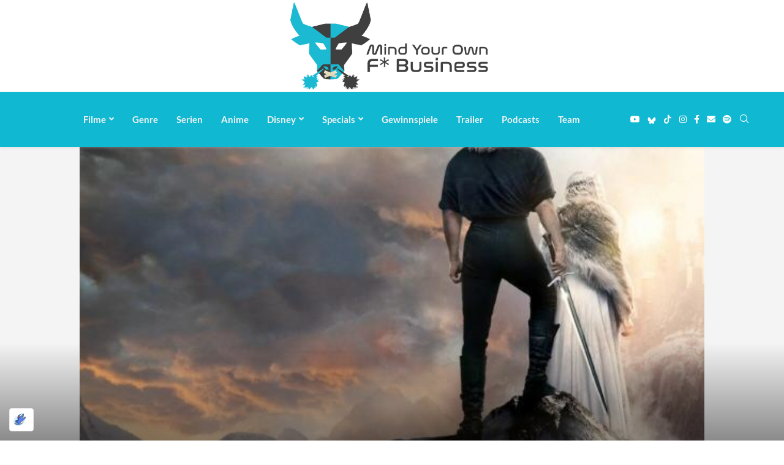

--- FILE ---
content_type: text/html; charset=UTF-8
request_url: https://myofb.de/the-witcher-staffel-3-bereits-bestaetigt/
body_size: 62516
content:
<!DOCTYPE html>
<html lang="de">
<head>
<meta charset="UTF-8">
<meta http-equiv="X-UA-Compatible" content="IE=edge">
<meta name="viewport" content="width=device-width, initial-scale=1">
<link rel="profile" href="https://gmpg.org/xfn/11"/>
<link rel="alternate" type="application/rss+xml" title="Mind Your Own F* Business RSS Feed" href="https://myofb.de/feed/"/>
<link rel="alternate" type="application/atom+xml" title="Mind Your Own F* Business Atom Feed" href="https://myofb.de/feed/atom/"/>
<link rel="pingback" href="https://myofb.de/xmlrpc.php"/>
<meta http-equiv='x-dns-prefetch-control' content='on'>
<link rel='dns-prefetch' href='//s.gravatar.com'/>
<link rel='dns-prefetch' href='//www.google-analytics.com'/>
<meta name='robots' content='index, follow, max-image-preview:large, max-snippet:-1, max-video-preview:-1'/>
<title>&quot;The Witcher&quot;: Staffel 3 bereits bestätigt - Mind Your Own F* Business</title>
<link rel="canonical" href="https://myofb.de/the-witcher-staffel-3-bereits-bestaetigt/"/>
<meta property="og:locale" content="de_DE"/>
<meta property="og:type" content="article"/>
<meta property="og:title" content="&quot;The Witcher&quot;: Staffel 3 bereits bestätigt - Mind Your Own F* Business"/>
<meta property="og:description" content="Während die zweite Staffel der Netflix-Serie The Witcher noch nicht einmal ausstrahlt wurde, gibt es bereits grünes Licht für eine dritte Staffel. Henry Cavill verlängert&hellip;"/>
<meta property="og:url" content="https://myofb.de/the-witcher-staffel-3-bereits-bestaetigt/"/>
<meta property="og:site_name" content="Mind Your Own F* Business"/>
<meta property="article:publisher" content="https://www.facebook.com/myofb.de/"/>
<meta property="article:published_time" content="2021-09-27T12:31:50+00:00"/>
<meta property="og:image" content="https://mley2ugr0ljz.i.optimole.com/w:1170/h:780/q:mauto/https://myofb.de/wp-content/uploads/the-witcher-staffel-2-netflix.jpg"/>
<meta property="og:image:width" content="1170"/>
<meta property="og:image:height" content="780"/>
<meta property="og:image:type" content="image/jpeg"/>
<meta name="author" content="Markus Grunwald"/>
<meta name="twitter:label1" content="Verfasst von"/>
<meta name="twitter:data1" content="Markus Grunwald"/>
<meta name="twitter:label2" content="Geschätzte Lesezeit"/>
<meta name="twitter:data2" content="1 Minute"/>
<script type="application/ld+json" class="yoast-schema-graph">{"@context":"https://schema.org","@graph":[{"@type":"Article","@id":"https://myofb.de/the-witcher-staffel-3-bereits-bestaetigt/#article","isPartOf":{"@id":"https://myofb.de/the-witcher-staffel-3-bereits-bestaetigt/"},"author":{"name":"Markus Grunwald","@id":"https://myofb.de/#/schema/person/34e001e50a2a78aeb0c6bbdb6aca0aa0"},"headline":"&#8222;The Witcher&#8220;: Staffel 3 bereits bestätigt","datePublished":"2021-09-27T12:31:50+00:00","mainEntityOfPage":{"@id":"https://myofb.de/the-witcher-staffel-3-bereits-bestaetigt/"},"wordCount":184,"commentCount":0,"publisher":{"@id":"https://myofb.de/#organization"},"image":{"@id":"https://myofb.de/the-witcher-staffel-3-bereits-bestaetigt/#primaryimage"},"thumbnailUrl":"https://myofb.de/wp-content/uploads/the-witcher-staffel-2-netflix.jpg","keywords":["Henry Cavill","The Witcher"],"articleSection":["Netflix","News"],"inLanguage":"de","potentialAction":[{"@type":"CommentAction","name":"Comment","target":["https://myofb.de/the-witcher-staffel-3-bereits-bestaetigt/#respond"]}]},{"@type":"WebPage","@id":"https://myofb.de/the-witcher-staffel-3-bereits-bestaetigt/","url":"https://myofb.de/the-witcher-staffel-3-bereits-bestaetigt/","name":"\"The Witcher\": Staffel 3 bereits bestätigt - Mind Your Own F* Business","isPartOf":{"@id":"https://myofb.de/#website"},"primaryImageOfPage":{"@id":"https://myofb.de/the-witcher-staffel-3-bereits-bestaetigt/#primaryimage"},"image":{"@id":"https://myofb.de/the-witcher-staffel-3-bereits-bestaetigt/#primaryimage"},"thumbnailUrl":"https://myofb.de/wp-content/uploads/the-witcher-staffel-2-netflix.jpg","datePublished":"2021-09-27T12:31:50+00:00","breadcrumb":{"@id":"https://myofb.de/the-witcher-staffel-3-bereits-bestaetigt/#breadcrumb"},"inLanguage":"de","potentialAction":[{"@type":"ReadAction","target":["https://myofb.de/the-witcher-staffel-3-bereits-bestaetigt/"]}]},{"@type":"ImageObject","inLanguage":"de","@id":"https://myofb.de/the-witcher-staffel-3-bereits-bestaetigt/#primaryimage","url":"https://myofb.de/wp-content/uploads/the-witcher-staffel-2-netflix.jpg","contentUrl":"https://myofb.de/wp-content/uploads/the-witcher-staffel-2-netflix.jpg","width":1170,"height":780,"caption":"The Witcher Staffel 2"},{"@type":"BreadcrumbList","@id":"https://myofb.de/the-witcher-staffel-3-bereits-bestaetigt/#breadcrumb","itemListElement":[{"@type":"ListItem","position":1,"name":"Startseite","item":"https://myofb.de/"},{"@type":"ListItem","position":2,"name":"&#8222;The Witcher&#8220;: Staffel 3 bereits bestätigt"}]},{"@type":"WebSite","@id":"https://myofb.de/#website","url":"https://myofb.de/","name":"Mind Your Own F* Business","description":"Film- und Serienblog","publisher":{"@id":"https://myofb.de/#organization"},"potentialAction":[{"@type":"SearchAction","target":{"@type":"EntryPoint","urlTemplate":"https://myofb.de/?s={search_term_string}"},"query-input":{"@type":"PropertyValueSpecification","valueRequired":true,"valueName":"search_term_string"}}],"inLanguage":"de"},{"@type":"Organization","@id":"https://myofb.de/#organization","name":"Mind Your Own F* Business","url":"https://myofb.de/","logo":{"@type":"ImageObject","inLanguage":"de","@id":"https://myofb.de/#/schema/logo/image/","url":"https://mley2ugr0ljz.i.optimole.com/w:243/h:50/q:mauto/https://myofb.de/wp-content/uploads/cropped-myofb_banner-e1588621550406.png","contentUrl":"https://mley2ugr0ljz.i.optimole.com/w:243/h:50/q:mauto/https://myofb.de/wp-content/uploads/cropped-myofb_banner-e1588621550406.png","width":243,"height":50,"caption":"Mind Your Own F* Business"},"image":{"@id":"https://myofb.de/#/schema/logo/image/"},"sameAs":["https://www.facebook.com/myofb.de/","https://bsky.app/profile/myofb.de","https://www.instagram.com/myofb.de/","https://de.pinterest.com/myofbde/","https://www.tiktok.com/@90s_kids_myofb","https://www.youtube.com/@myofbDE"]},{"@type":"Person","@id":"https://myofb.de/#/schema/person/34e001e50a2a78aeb0c6bbdb6aca0aa0","name":"Markus Grunwald","image":{"@type":"ImageObject","inLanguage":"de","@id":"https://myofb.de/#/schema/person/image/","url":"https://secure.gravatar.com/avatar/3e4be6d0d6ab4b6e67cdcd8fdfb915efbccbb384e7bc2afef4b23fee98a4d46b?s=96&d=mm&r=g","contentUrl":"https://secure.gravatar.com/avatar/3e4be6d0d6ab4b6e67cdcd8fdfb915efbccbb384e7bc2afef4b23fee98a4d46b?s=96&d=mm&r=g","caption":"Markus Grunwald"},"description":"Egal ob Blockbuster, Independent-Filme oder Anime - Markus kann sich für jedes Genre und jede Machart von Film oder Serie begeistern. Tagtäglich kümmert er sich um die neuesten Nachrichten aus der Welt von Film &amp; TV und gibt seine Meinung in begeisternden Rezensionen kund.","sameAs":["https://myofb.de/author/mgafri/"],"url":"https://myofb.de/author/mgafri/"}]}</script>
<link rel="alternate" type="application/rss+xml" title="Mind Your Own F* Business &raquo; Feed" href="https://myofb.de/feed/"/>
<link rel="alternate" type="application/rss+xml" title="Mind Your Own F* Business &raquo; Kommentar-Feed" href="https://myofb.de/comments/feed/"/>
<link rel="alternate" type="application/rss+xml" title="Mind Your Own F* Business &raquo; &#8222;The Witcher&#8220;: Staffel 3 bereits bestätigt-Kommentar-Feed" href="https://myofb.de/the-witcher-staffel-3-bereits-bestaetigt/feed/"/>
<link rel="alternate" title="oEmbed (JSON)" type="application/json+oembed" href="https://myofb.de/wp-json/oembed/1.0/embed?url=https%3A%2F%2Fmyofb.de%2Fthe-witcher-staffel-3-bereits-bestaetigt%2F"/>
<link rel="alternate" title="oEmbed (XML)" type="text/xml+oembed" href="https://myofb.de/wp-json/oembed/1.0/embed?url=https%3A%2F%2Fmyofb.de%2Fthe-witcher-staffel-3-bereits-bestaetigt%2F&#038;format=xml"/>
<style id='wp-img-auto-sizes-contain-inline-css'>img:is([sizes=auto i],[sizes^="auto," i]){contain-intrinsic-size:3000px 1500px}</style>
<style>.penci-widget-folded-yes{position:relative;transition:max-height 0.5s ease;}
.penci-widget-folded-yes:after{content:"";position:absolute;bottom:0;left:0;right:0;height:30px;background:linear-gradient(transparent, rgba(255, 255, 255, 0.9));pointer-events:none;}
.widget-expanded .elementor-widget-container{max-height:none !important;transition:max-height 0.5s ease;}
.widget-expanded .elementor-widget-container::after{display:none;}
.widget-fold-button-wrapper{margin-top:15px;text-align:center;position:absolute;bottom:0;left:0;right:0;z-index:2;}
.widget-fold-button{background-color:var(--paccent-cl);color:#fff;border:none;padding:10px 20px;cursor:pointer;font-size:12px;font-weight:bold;transition:all 0.3s ease;display:inline-block;text-decoration:none;}
.widget-fold-button:hover{opacity:0.8;}</style>
<style id='classic-theme-styles-inline-css'>.wp-block-button__link{color:#fff;background-color:#32373c;border-radius:9999px;box-shadow:none;text-decoration:none;padding:calc(.667em + 2px) calc(1.333em + 2px);font-size:1.125em}.wp-block-file__button{background:#32373c;color:#fff;text-decoration:none}</style>
<style id='block-soledad-style-inline-css'>.pchead-e-block{--pcborder-cl:#dedede;--pcaccent-cl:#6eb48c}.heading1-style-1>h1,.heading1-style-2>h1,.heading2-style-1>h2,.heading2-style-2>h2,.heading3-style-1>h3,.heading3-style-2>h3,.heading4-style-1>h4,.heading4-style-2>h4,.heading5-style-1>h5,.heading5-style-2>h5{padding-bottom:8px;border-bottom:1px solid var(--pcborder-cl);overflow:hidden}.heading1-style-2>h1,.heading2-style-2>h2,.heading3-style-2>h3,.heading4-style-2>h4,.heading5-style-2>h5{border-bottom-width:0;position:relative}.heading1-style-2>h1:before,.heading2-style-2>h2:before,.heading3-style-2>h3:before,.heading4-style-2>h4:before,.heading5-style-2>h5:before{content:'';width:50px;height:2px;bottom:0;left:0;z-index:2;background:var(--pcaccent-cl);position:absolute}.heading1-style-2>h1:after,.heading2-style-2>h2:after,.heading3-style-2>h3:after,.heading4-style-2>h4:after,.heading5-style-2>h5:after{content:'';width:100%;height:2px;bottom:0;left:20px;z-index:1;background:var(--pcborder-cl);position:absolute}.heading1-style-3>h1,.heading1-style-4>h1,.heading2-style-3>h2,.heading2-style-4>h2,.heading3-style-3>h3,.heading3-style-4>h3,.heading4-style-3>h4,.heading4-style-4>h4,.heading5-style-3>h5,.heading5-style-4>h5{position:relative;padding-left:20px}.heading1-style-3>h1:before,.heading1-style-4>h1:before,.heading2-style-3>h2:before,.heading2-style-4>h2:before,.heading3-style-3>h3:before,.heading3-style-4>h3:before,.heading4-style-3>h4:before,.heading4-style-4>h4:before,.heading5-style-3>h5:before,.heading5-style-4>h5:before{width:10px;height:100%;content:'';position:absolute;top:0;left:0;bottom:0;background:var(--pcaccent-cl)}.heading1-style-4>h1,.heading2-style-4>h2,.heading3-style-4>h3,.heading4-style-4>h4,.heading5-style-4>h5{padding:10px 20px;background:#f1f1f1}.heading1-style-5>h1,.heading2-style-5>h2,.heading3-style-5>h3,.heading4-style-5>h4,.heading5-style-5>h5{position:relative;z-index:1}.heading1-style-5>h1:before,.heading2-style-5>h2:before,.heading3-style-5>h3:before,.heading4-style-5>h4:before,.heading5-style-5>h5:before{content:"";position:absolute;left:0;bottom:0;width:200px;height:50%;transform:skew(-25deg) translateX(0);background:var(--pcaccent-cl);z-index:-1;opacity:.4}.heading1-style-6>h1,.heading2-style-6>h2,.heading3-style-6>h3,.heading4-style-6>h4,.heading5-style-6>h5{text-decoration:underline;text-underline-offset:2px;text-decoration-thickness:4px;text-decoration-color:var(--pcaccent-cl)}</style>
<style id='global-styles-inline-css'>:root{--wp--preset--aspect-ratio--square:1;--wp--preset--aspect-ratio--4-3:4/3;--wp--preset--aspect-ratio--3-4:3/4;--wp--preset--aspect-ratio--3-2:3/2;--wp--preset--aspect-ratio--2-3:2/3;--wp--preset--aspect-ratio--16-9:16/9;--wp--preset--aspect-ratio--9-16:9/16;--wp--preset--color--black:#000000;--wp--preset--color--cyan-bluish-gray:#abb8c3;--wp--preset--color--white:#ffffff;--wp--preset--color--pale-pink:#f78da7;--wp--preset--color--vivid-red:#cf2e2e;--wp--preset--color--luminous-vivid-orange:#ff6900;--wp--preset--color--luminous-vivid-amber:#fcb900;--wp--preset--color--light-green-cyan:#7bdcb5;--wp--preset--color--vivid-green-cyan:#00d084;--wp--preset--color--pale-cyan-blue:#8ed1fc;--wp--preset--color--vivid-cyan-blue:#0693e3;--wp--preset--color--vivid-purple:#9b51e0;--wp--preset--gradient--vivid-cyan-blue-to-vivid-purple:linear-gradient(135deg,rgb(6,147,227) 0%,rgb(155,81,224) 100%);--wp--preset--gradient--light-green-cyan-to-vivid-green-cyan:linear-gradient(135deg,rgb(122,220,180) 0%,rgb(0,208,130) 100%);--wp--preset--gradient--luminous-vivid-amber-to-luminous-vivid-orange:linear-gradient(135deg,rgb(252,185,0) 0%,rgb(255,105,0) 100%);--wp--preset--gradient--luminous-vivid-orange-to-vivid-red:linear-gradient(135deg,rgb(255,105,0) 0%,rgb(207,46,46) 100%);--wp--preset--gradient--very-light-gray-to-cyan-bluish-gray:linear-gradient(135deg,rgb(238,238,238) 0%,rgb(169,184,195) 100%);--wp--preset--gradient--cool-to-warm-spectrum:linear-gradient(135deg,rgb(74,234,220) 0%,rgb(151,120,209) 20%,rgb(207,42,186) 40%,rgb(238,44,130) 60%,rgb(251,105,98) 80%,rgb(254,248,76) 100%);--wp--preset--gradient--blush-light-purple:linear-gradient(135deg,rgb(255,206,236) 0%,rgb(152,150,240) 100%);--wp--preset--gradient--blush-bordeaux:linear-gradient(135deg,rgb(254,205,165) 0%,rgb(254,45,45) 50%,rgb(107,0,62) 100%);--wp--preset--gradient--luminous-dusk:linear-gradient(135deg,rgb(255,203,112) 0%,rgb(199,81,192) 50%,rgb(65,88,208) 100%);--wp--preset--gradient--pale-ocean:linear-gradient(135deg,rgb(255,245,203) 0%,rgb(182,227,212) 50%,rgb(51,167,181) 100%);--wp--preset--gradient--electric-grass:linear-gradient(135deg,rgb(202,248,128) 0%,rgb(113,206,126) 100%);--wp--preset--gradient--midnight:linear-gradient(135deg,rgb(2,3,129) 0%,rgb(40,116,252) 100%);--wp--preset--font-size--small:12px;--wp--preset--font-size--medium:20px;--wp--preset--font-size--large:32px;--wp--preset--font-size--x-large:42px;--wp--preset--font-size--normal:14px;--wp--preset--font-size--huge:42px;--wp--preset--spacing--20:0.44rem;--wp--preset--spacing--30:0.67rem;--wp--preset--spacing--40:1rem;--wp--preset--spacing--50:1.5rem;--wp--preset--spacing--60:2.25rem;--wp--preset--spacing--70:3.38rem;--wp--preset--spacing--80:5.06rem;--wp--preset--shadow--natural:6px 6px 9px rgba(0, 0, 0, 0.2);--wp--preset--shadow--deep:12px 12px 50px rgba(0, 0, 0, 0.4);--wp--preset--shadow--sharp:6px 6px 0px rgba(0, 0, 0, 0.2);--wp--preset--shadow--outlined:6px 6px 0px -3px rgb(255, 255, 255), 6px 6px rgb(0, 0, 0);--wp--preset--shadow--crisp:6px 6px 0px rgb(0, 0, 0);}:where(.is-layout-flex){gap:0.5em;}:where(.is-layout-grid){gap:0.5em;}body .is-layout-flex{display:flex;}.is-layout-flex{flex-wrap:wrap;align-items:center;}.is-layout-flex > :is(*, div){margin:0;}body .is-layout-grid{display:grid;}.is-layout-grid > :is(*, div){margin:0;}:where(.wp-block-columns.is-layout-flex){gap:2em;}:where(.wp-block-columns.is-layout-grid){gap:2em;}:where(.wp-block-post-template.is-layout-flex){gap:1.25em;}:where(.wp-block-post-template.is-layout-grid){gap:1.25em;}.has-black-color{color:var(--wp--preset--color--black) !important;}.has-cyan-bluish-gray-color{color:var(--wp--preset--color--cyan-bluish-gray) !important;}.has-white-color{color:var(--wp--preset--color--white) !important;}.has-pale-pink-color{color:var(--wp--preset--color--pale-pink) !important;}.has-vivid-red-color{color:var(--wp--preset--color--vivid-red) !important;}.has-luminous-vivid-orange-color{color:var(--wp--preset--color--luminous-vivid-orange) !important;}.has-luminous-vivid-amber-color{color:var(--wp--preset--color--luminous-vivid-amber) !important;}.has-light-green-cyan-color{color:var(--wp--preset--color--light-green-cyan) !important;}.has-vivid-green-cyan-color{color:var(--wp--preset--color--vivid-green-cyan) !important;}.has-pale-cyan-blue-color{color:var(--wp--preset--color--pale-cyan-blue) !important;}.has-vivid-cyan-blue-color{color:var(--wp--preset--color--vivid-cyan-blue) !important;}.has-vivid-purple-color{color:var(--wp--preset--color--vivid-purple) !important;}.has-black-background-color{background-color:var(--wp--preset--color--black) !important;}.has-cyan-bluish-gray-background-color{background-color:var(--wp--preset--color--cyan-bluish-gray) !important;}.has-white-background-color{background-color:var(--wp--preset--color--white) !important;}.has-pale-pink-background-color{background-color:var(--wp--preset--color--pale-pink) !important;}.has-vivid-red-background-color{background-color:var(--wp--preset--color--vivid-red) !important;}.has-luminous-vivid-orange-background-color{background-color:var(--wp--preset--color--luminous-vivid-orange) !important;}.has-luminous-vivid-amber-background-color{background-color:var(--wp--preset--color--luminous-vivid-amber) !important;}.has-light-green-cyan-background-color{background-color:var(--wp--preset--color--light-green-cyan) !important;}.has-vivid-green-cyan-background-color{background-color:var(--wp--preset--color--vivid-green-cyan) !important;}.has-pale-cyan-blue-background-color{background-color:var(--wp--preset--color--pale-cyan-blue) !important;}.has-vivid-cyan-blue-background-color{background-color:var(--wp--preset--color--vivid-cyan-blue) !important;}.has-vivid-purple-background-color{background-color:var(--wp--preset--color--vivid-purple) !important;}.has-black-border-color{border-color:var(--wp--preset--color--black) !important;}.has-cyan-bluish-gray-border-color{border-color:var(--wp--preset--color--cyan-bluish-gray) !important;}.has-white-border-color{border-color:var(--wp--preset--color--white) !important;}.has-pale-pink-border-color{border-color:var(--wp--preset--color--pale-pink) !important;}.has-vivid-red-border-color{border-color:var(--wp--preset--color--vivid-red) !important;}.has-luminous-vivid-orange-border-color{border-color:var(--wp--preset--color--luminous-vivid-orange) !important;}.has-luminous-vivid-amber-border-color{border-color:var(--wp--preset--color--luminous-vivid-amber) !important;}.has-light-green-cyan-border-color{border-color:var(--wp--preset--color--light-green-cyan) !important;}.has-vivid-green-cyan-border-color{border-color:var(--wp--preset--color--vivid-green-cyan) !important;}.has-pale-cyan-blue-border-color{border-color:var(--wp--preset--color--pale-cyan-blue) !important;}.has-vivid-cyan-blue-border-color{border-color:var(--wp--preset--color--vivid-cyan-blue) !important;}.has-vivid-purple-border-color{border-color:var(--wp--preset--color--vivid-purple) !important;}.has-vivid-cyan-blue-to-vivid-purple-gradient-background{background:var(--wp--preset--gradient--vivid-cyan-blue-to-vivid-purple) !important;}.has-light-green-cyan-to-vivid-green-cyan-gradient-background{background:var(--wp--preset--gradient--light-green-cyan-to-vivid-green-cyan) !important;}.has-luminous-vivid-amber-to-luminous-vivid-orange-gradient-background{background:var(--wp--preset--gradient--luminous-vivid-amber-to-luminous-vivid-orange) !important;}.has-luminous-vivid-orange-to-vivid-red-gradient-background{background:var(--wp--preset--gradient--luminous-vivid-orange-to-vivid-red) !important;}.has-very-light-gray-to-cyan-bluish-gray-gradient-background{background:var(--wp--preset--gradient--very-light-gray-to-cyan-bluish-gray) !important;}.has-cool-to-warm-spectrum-gradient-background{background:var(--wp--preset--gradient--cool-to-warm-spectrum) !important;}.has-blush-light-purple-gradient-background{background:var(--wp--preset--gradient--blush-light-purple) !important;}.has-blush-bordeaux-gradient-background{background:var(--wp--preset--gradient--blush-bordeaux) !important;}.has-luminous-dusk-gradient-background{background:var(--wp--preset--gradient--luminous-dusk) !important;}.has-pale-ocean-gradient-background{background:var(--wp--preset--gradient--pale-ocean) !important;}.has-electric-grass-gradient-background{background:var(--wp--preset--gradient--electric-grass) !important;}.has-midnight-gradient-background{background:var(--wp--preset--gradient--midnight) !important;}.has-small-font-size{font-size:var(--wp--preset--font-size--small) !important;}.has-medium-font-size{font-size:var(--wp--preset--font-size--medium) !important;}.has-large-font-size{font-size:var(--wp--preset--font-size--large) !important;}.has-x-large-font-size{font-size:var(--wp--preset--font-size--x-large) !important;}:where(.wp-block-post-template.is-layout-flex){gap:1.25em;}:where(.wp-block-post-template.is-layout-grid){gap:1.25em;}:where(.wp-block-term-template.is-layout-flex){gap:1.25em;}:where(.wp-block-term-template.is-layout-grid){gap:1.25em;}:where(.wp-block-columns.is-layout-flex){gap:2em;}:where(.wp-block-columns.is-layout-grid){gap:2em;}:root :where(.wp-block-pullquote){font-size:1.5em;line-height:1.6;}</style>
<link rel='stylesheet' id='penci-fte-chosen-css' href='https://cdnjs.cloudflare.com/ajax/libs/chosen/1.8.7/chosen.min.css' type='text/css' media='all'/>
<link rel="stylesheet" type="text/css" href="//myofb.de/wp-content/cache/wpfc-minified/f6c2chp0/2b841.css" media="all"/>
<style id='rs-plugin-settings-inline-css'>#rs-demo-id{}</style>
<link rel="stylesheet" type="text/css" href="//myofb.de/wp-content/cache/wpfc-minified/78ppgf19/2b841.css" media="all"/>
<link rel='stylesheet' id='elementor-post-94618-css' href='https://myofb.de/wp-content/uploads/elementor/css/post-94618.css' type='text/css' media='all'/>
<link rel='stylesheet' id='elementor-post-261-css' href='https://myofb.de/wp-content/uploads/elementor/css/post-261.css' type='text/css' media='all'/>
<style>.epyt-debug{background-color:#ddd;color:#000;cursor:pointer;text-align:left}iframe.__youtube_prefs__{border-width:0}.epyt-gallery{text-align:center}.epyt-gallery .epyt-figure{margin-block:0;margin-inline:0}.epyt-gallery iframe{margin-bottom:0}.epyt-gallery.epyt-lb iframe{display:none;height:0!important}.epyt-gallery-list{display:block;margin:0 -8px;position:relative;transition:opacity .3s ease-out}.epyt-gallery-list .epyt-gallery-thumb{box-sizing:border-box}.epyt-gallery-list p{display:none}.epyt-gallery-clear{clear:both}.epyt-gallery-list.epyt-loading{opacity:.5;transition:opacity .3s ease-out}.epyt-gallery-thumb{box-sizing:border-box;cursor:pointer;display:block!important;float:left;height:auto;opacity:1;overflow-y:hidden;padding:0 8px 10px;position:relative}.epyt-gallery-thumb.hover{height:auto;opacity:1;position:relative;transition:opacity .3s ease-out}.epyt-gallery-img-box{width:100%}.epyt-gallery-img{background-position:50%!important;background-size:cover!important;height:0;overflow:hidden!important;padding-top:56.25%!important;position:relative;width:100%}.epyt-gallery-playhover{height:100%;left:0;opacity:0;position:absolute;text-align:center;top:-10px;transition:opacity .3s ease-out;vertical-align:middle;width:100%}.epyt-gallery-thumb.epyt-current-video .epyt-gallery-playhover,.epyt-gallery-thumb.hover .epyt-gallery-playhover{opacity:1;top:0;transition:all .3s ease-out}.epyt-gallery-thumb .epyt-gallery-playcrutch{display:inline-block;height:100%;vertical-align:middle;width:0}.epyt-gallery-playhover .epyt-play-img{border:none;box-sizing:border-box;display:inline-block!important;height:auto!important;margin:0!important;max-width:15%!important;min-width:30px!important;padding:0!important;vertical-align:middle!important;width:auto}.epyt-gallery-title{font-size:80%;line-height:120%;padding:10px}.epyt-gallery-notitle{padding:4px}.epyt-gallery-notitle span{display:none}.epyt-gallery-rowtitle{left:0;opacity:0;overflow-x:hidden;position:absolute;text-align:center;text-overflow:ellipsis;top:100%;white-space:nowrap;width:100%;z-index:10}.epyt-gallery-rowtitle.hover{opacity:1;transition:opacity .2s linear}.epyt-gallery-rowbreak{clear:both}.epyt-pagination{clear:both;padding:10px 8px;text-align:center}.epyt-pagination.epyt-hide-pagination *{display:none!important}.epyt-pagenumbers>div,.epyt-pagination>div{display:inline-block;padding:0 2px;vertical-align:middle}.epyt-pagination .epyt-pagebutton{cursor:pointer;display:inline-block;padding:0 10px}.epyt-pagebutton>div{display:inline}.epyt-pagination .epyt-loader{display:none}.epyt-gallery-list.epyt-loading .epyt-pagination .epyt-loader{display:inline-block}body .lity-container{max-width:964px;width:100%}.epyt-curtain .lity-opened iframe{opacity:0;transition:opacity .3s linear .5s}.epyt-gallery-allthumbs.epyt-cols-1 .epyt-gallery-thumb{width:100%}.epyt-gallery-allthumbs.epyt-cols-2 .epyt-gallery-thumb{width:50%}.epyt-gallery-allthumbs.epyt-cols-3 .epyt-gallery-thumb{width:33.333%}.epyt-gallery-allthumbs.epyt-cols-4 .epyt-gallery-thumb{width:25%}.epyt-gallery-allthumbs.epyt-cols-5 .epyt-gallery-thumb{width:20%}.epyt-gallery-allthumbs.epyt-cols-6 .epyt-gallery-thumb{width:16.666%}.epyt-gallery-allthumbs.epyt-cols-7 .epyt-gallery-thumb{width:14.285%}.epyt-gallery-allthumbs.epyt-cols-8 .epyt-gallery-thumb{width:12.5%}.epyt-gallery-allthumbs.epyt-cols-9 .epyt-gallery-thumb{width:11.111%}.epyt-gallery-allthumbs.epyt-cols-10 .epyt-gallery-thumb{width:10%}.epyt-gallery-allthumbs.epyt-cols-11 .epyt-gallery-thumb{width:9.09%}.epyt-gallery-allthumbs.epyt-cols-12 .epyt-gallery-thumb{width:8.333%}.epyt-gallery-allthumbs.epyt-cols-13 .epyt-gallery-thumb{width:7.692%}.epyt-gallery-allthumbs.epyt-cols-14 .epyt-gallery-thumb{width:7.142%}.epyt-gallery-allthumbs.epyt-cols-15 .epyt-gallery-thumb{width:6.666%}.epyt-gallery-allthumbs.epyt-cols-16 .epyt-gallery-thumb{width:6.25%}.epyt-gallery-allthumbs.epyt-cols-17 .epyt-gallery-thumb{width:5.882%}.epyt-gallery-allthumbs.epyt-cols-18 .epyt-gallery-thumb{width:5.555%}.epyt-gallery-allthumbs.epyt-cols-19 .epyt-gallery-thumb{width:5.263%}.epyt-gallery-allthumbs.epyt-cols-20 .epyt-gallery-thumb{width:5%}.epyt-pagebutton.hide,.epyt-pagenumbers.hide{display:none!important;opacity:0!important;visibility:hidden!important}.epyt-gallery-subscribe{clear:both;padding:15px 0 10px;text-align:center}.epyt-gallery-subscribe a.epyt-gallery-subbutton,.epyt-gallery-subscribe a.epyt-gallery-subbutton:hover{background-color:#e62117!important;border-radius:3px;color:#fff!important;display:inline-block;padding:5px 10px;text-decoration:none!important}.epyt-gallery-subscribe a.epyt-gallery-subbutton img{background:transparent;-webkit-box-shadow:none;box-shadow:none;display:inline-block;height:auto!important;margin:0;padding:0 6px 3px 0;vertical-align:middle!important;width:20px!important}body div.__youtube_prefs__.__youtube_prefs_gdpr__{background-color:#000;background-image:-webkit-linear-gradient(top,#000,#444);background-image:linear-gradient(180deg,#000,#444);height:auto;padding:25px;text-align:left}body div.__youtube_prefs__.__youtube_prefs_gdpr__ *{color:#e3e3e3!important}body div.__youtube_prefs__.__youtube_prefs_gdpr__ a{text-decoration:underline}body div.__youtube_prefs__.__youtube_prefs_gdpr__ button.__youtube_prefs_gdpr__,body div.__youtube_prefs__.__youtube_prefs_gdpr__ button.__youtube_prefs_gdpr__:hover{background:#e62117!important;border-radius:3px;border-width:0;box-sizing:border-box;color:#fff!important;display:inline-block;font-weight:400;padding:5px 10px;text-decoration:none!important}body div.__youtube_prefs__.__youtube_prefs_gdpr__ button.__youtube_prefs_gdpr__ img{background:transparent;-webkit-box-shadow:none;box-shadow:none;display:inline-block;height:auto!important;margin-left:8px;padding:0 6px 3px 0;vertical-align:middle!important;width:20px!important}body .epyt-gallery-img-gdpr{background-color:#000;background-image:-webkit-linear-gradient(top,#000,#444);background-image:linear-gradient(180deg,#000,#444)}.epyt-facade{height:0;max-width:100%;overflow:hidden;padding-bottom:56.25%;position:relative;-webkit-transition:all .4s;-moz-transition:all .4s;transition:all .4s}.epyt-facade:hover{-webkit-filter:brightness(90%);-moz-filter:brightness(90%);filter:brightness(90%)}.epyt-facade img.epyt-facade-poster{border:none;cursor:pointer;display:block;height:auto;left:50%;margin:0;max-width:100%;position:absolute;top:50%;transform:translate(-50%,-50%);width:100%}.epyt-facade button.epyt-facade-play{background-color:transparent!important;border-width:0!important;cursor:pointer;height:48px;left:50%;margin-left:-34px;margin-top:-24px;position:absolute;top:50%;-webkit-transition:opacity .25s cubic-bezier(0,0,.2,1);transition:opacity .25s cubic-bezier(0,0,.2,1);width:68px}.epyt-facade button.epyt-facade-play svg{height:100%;left:0;pointer-events:none;position:absolute;top:0;width:100%}.epyt-facade button.epyt-facade-play svg .ytp-large-play-button-bg{-webkit-transition:fill .1s cubic-bezier(.4,0,1,1),fill-opacity .1s cubic-bezier(.4,0,1,1);transition:fill .1s cubic-bezier(.4,0,1,1),fill-opacity .1s cubic-bezier(.4,0,1,1);fill:#212121;fill-opacity:.8}.epyt-facade:hover button.epyt-facade-play svg .ytp-large-play-button-bg{-webkit-transition:fill .1s cubic-bezier(0,0,.2,1),fill-opacity .1s cubic-bezier(0,0,.2,1);transition:fill .1s cubic-bezier(0,0,.2,1),fill-opacity .1s cubic-bezier(0,0,.2,1);fill:red;fill-opacity:1}.wp-embed-responsive .wp-block-embed.wp-has-aspect-ratio .wp-block-embed__wrapper .epyt-is-override.epyt-facade{bottom:0;left:0;position:absolute;right:0;top:0}.wp-block-embed.wp-has-aspect-ratio .wp-block-embed__wrapper .epyt-is-override.__youtube_prefs_gdpr__{position:relative}.wp-embed-responsive .wp-block-embed.wp-has-aspect-ratio .wp-block-embed__wrapper .epyt-is-override.__youtube_prefs_gdpr__{bottom:0;left:0;overflow-y:auto;position:absolute;right:0;top:0}.wp-embed-responsive .wp-block-embed.wp-has-aspect-ratio .wp-block-embed__wrapper.epyt-is-override__wrapper:before{padding:0}.wp-embed-responsive .wp-block-embed.wp-has-aspect-ratio .wp-block-embed__wrapper.epyt-is-override__wrapper .epyt-is-override.__youtube_prefs_gdpr__{bottom:unset;left:unset;position:relative;right:unset;top:unset}</style>
<style id='__EPYT__style-inline-css'>.epyt-gallery-thumb{width:33.333%;}</style>
<link rel="stylesheet" type="text/css" href="//myofb.de/wp-content/cache/wpfc-minified/jqkvojte/2b83p.css" media="all"/>
<link rel="https://api.w.org/" href="https://myofb.de/wp-json/"/><link rel="alternate" title="JSON" type="application/json" href="https://myofb.de/wp-json/wp/v2/posts/77633"/><meta name="generator" content="WordPress 6.9"/>
<meta name="generator" content="Soledad 8.7.0"/>
<link rel='shortlink' href='https://myofb.de/?p=77633'/>
<style>.penci-review-container.penci-review-count h4{color:#313131;}
.post-entry .penci-review-desc p{color:#313131;}
.penci-review-text{color:#313131;}
.penci-review .penci-review-process span{background-color:#10b8d2;}
.penci-review-stuff .penci-review-good h5{color:#313131;}
.penci-review .penci-review-good ul li:before{color:#10b8d2;}
.penci-review .penci-review-score-total{background-color:#10b8d2;}</style>
<style>.cmplz-hidden{display:none !important;}</style><style id="penci-custom-style">body{--pcbg-cl:#fff;--pctext-cl:#313131;--pcborder-cl:#dedede;--pcheading-cl:#313131;--pcmeta-cl:#888888;--pcaccent-cl:#6eb48c;--pcbody-font:'PT Serif', serif;--pchead-font:'Raleway', sans-serif;--pchead-wei:bold;--pcava_bdr:10px;--pcajs_tfz:16px;--pcajs_mfz:13px;--pcajs_fvw:470px;--pcajs_fvmw:220px;}
.single.penci-body-single-style-5 #header, .single.penci-body-single-style-6 #header, .single.penci-body-single-style-10 #header, .single.penci-body-single-style-5 .pc-wrapbuilder-header, .single.penci-body-single-style-6 .pc-wrapbuilder-header, .single.penci-body-single-style-10 .pc-wrapbuilder-header{--pchd-mg:40px;}
.fluid-width-video-wrapper > div{position:absolute;left:0;right:0;top:0;width:100%;height:100%;}
.yt-video-place{position:relative;text-align:center;}
.yt-video-place.embed-responsive .start-video{display:block;top:0;left:0;bottom:0;right:0;position:absolute;transform:none;}
.yt-video-place.embed-responsive .start-video img{margin:0;padding:0;top:50%;display:inline-block;position:absolute;left:50%;transform:translate(-50%, -50%);width:68px;height:auto;}
.mfp-bg{top:0;left:0;width:100%;height:100%;z-index:9999999;overflow:hidden;position:fixed;background:#0b0b0b;opacity:.8;filter:alpha(opacity=80)}
.mfp-wrap{top:0;left:0;width:100%;height:100%;z-index:9999999;position:fixed;outline:none !important;-webkit-backface-visibility:hidden}
body { --pcbody-font: 'Roboto', sans-serif; }
p{line-height:1.8;}
#navigation .menu > li > a, #navigation ul.menu ul.sub-menu li > a, .navigation ul.menu ul.sub-menu li > a, .penci-menu-hbg .menu li a, #sidebar-nav .menu li a{font-family:'Raleway', sans-serif;font-weight:normal;}
.penci-hide-tagupdated{display:none !important;}
.archive-box span, .archive-box h1{text-transform:none;}
body{--pchead-wei:700;}
.featured-area.featured-style-42 .item-inner-content, .featured-style-41 .swiper-slide, .slider-40-wrapper .nav-thumb-creative .thumb-container:after,.penci-slider44-t-item:before,.penci-slider44-main-wrapper .item, .featured-area .penci-image-holder, .featured-area .penci-slider4-overlay, .featured-area .penci-slide-overlay .overlay-link, .featured-style-29 .featured-slider-overlay, .penci-slider38-overlay{border-radius:;-webkit-border-radius:;}
.penci-featured-content-right:before{border-top-right-radius:;border-bottom-right-radius:;}
.penci-flat-overlay .penci-slide-overlay .penci-mag-featured-content:before{border-bottom-left-radius:;border-bottom-right-radius:;}
.container-single .post-image{border-radius:;-webkit-border-radius:;}
.penci-mega-post-inner, .penci-mega-thumbnail .penci-image-holder{border-radius:;-webkit-border-radius:;}
.cat > a.penci-cat-name:after{height:8px;width:1px;border:none;border-right:1px solid;transform:none;margin-top:-4px;}
.cat > a.penci-cat-name{font-size:11px;padding:2px 7px;color:#fff;line-height:14px;background:rgba(0, 0, 0, 0.8);margin:0 6px 5px 0;}
.cat > a.penci-cat-name:last-child{padding:2px 7px;}
body.rtl .cat > a.penci-cat-name{margin-left:6px;margin-right:0;}
.cat > a.penci-cat-name:hover{background:var(--pcaccent-cl);}
.cat > a.penci-cat-name:after{content:none;display:none;}
body.pcdm-enable.pcdark-mode .cat > a.penci-cat-name{background:var(--pcbg-l-cl);color:var(--pctext-cl) !important;}
body.pcdm-enable.pcdark-mode .cat > a.penci-cat-name:hover{background:var(--pcaccent-cl);color:var(--pctext-cl) !important;}
.pccatds-filled .cat > a.penci-cat-name{color:#10b8d2;}
#navigation .menu > li > a, #navigation ul.menu ul.sub-menu li > a, .navigation ul.menu ul.sub-menu li > a, .penci-menu-hbg .menu li a, #sidebar-nav .menu li a, #navigation .penci-megamenu .penci-mega-child-categories a, .navigation .penci-megamenu .penci-mega-child-categories a{font-weight:bold;}
body.penci-body-boxed{background-repeat:no-repeat;}
.penci-page-container-smaller{max-width:790px;}
.penci-page-header h1{font-size:20px;}
body{--pcbg-cl:#f4f4f4;}
.penci-single-style-7:not( .penci-single-pheader-noimg ).penci_sidebar #main article.post, .penci-single-style-3:not( .penci-single-pheader-noimg ).penci_sidebar #main article.post{background-color:var(--pcbg-cl);}
@media only screen and (max-width: 767px){ .standard-post-special_wrapper{background:var(--pcbg-cl);}
} .wrapper-boxed, .wrapper-boxed.enable-boxed, .home-pupular-posts-title span, .penci-post-box-meta.penci-post-box-grid .penci-post-share-box, .penci-pagination.penci-ajax-more a.penci-ajax-more-button, .woocommerce .woocommerce-product-search input[type="search"], .overlay-post-box-meta, .widget ul.side-newsfeed li.featured-news2 .side-item .side-item-text, .widget select, .widget select option, .woocommerce .woocommerce-error, .woocommerce .woocommerce-info, .woocommerce .woocommerce-message, #penci-demobar, #penci-demobar .style-toggle, .grid-overlay-meta .grid-header-box, .header-standard.standard-overlay-meta{background-color:var(--pcbg-cl);}
.penci-grid .list-post.list-boxed-post .item > .thumbnail:before{border-right-color:var(--pcbg-cl);}
.penci-grid .list-post.list-boxed-post:nth-of-type(2n+2) .item > .thumbnail:before{border-left-color:var(--pcbg-cl);}
body{--pcborder-cl:#3e3e3e;}
#main #bbpress-forums .bbp-login-form fieldset.bbp-form select, #main #bbpress-forums .bbp-login-form .bbp-form input[type="password"], #main #bbpress-forums .bbp-login-form .bbp-form input[type="text"], .widget ul li, .grid-mixed, .penci-post-box-meta, .penci-pagination.penci-ajax-more a.penci-ajax-more-button, .widget-social a i, .penci-home-popular-posts, .header-header-1.has-bottom-line, .header-header-4.has-bottom-line, .header-header-7.has-bottom-line, .container-single .post-entry .post-tags a,.tags-share-box.tags-share-box-2_3,.tags-share-box.tags-share-box-top, .tags-share-box, .post-author, .post-pagination, .post-related, .post-comments .post-title-box, .comments .comment, #respond textarea, .wpcf7 textarea, #respond input, div.wpforms-container .wpforms-form.wpforms-form input[type=date], div.wpforms-container .wpforms-form.wpforms-form input[type=datetime], div.wpforms-container .wpforms-form.wpforms-form input[type=datetime-local], div.wpforms-container .wpforms-form.wpforms-form input[type=email], div.wpforms-container .wpforms-form.wpforms-form input[type=month], div.wpforms-container .wpforms-form.wpforms-form input[type=number], div.wpforms-container .wpforms-form.wpforms-form input[type=password], div.wpforms-container .wpforms-form.wpforms-form input[type=range], div.wpforms-container .wpforms-form.wpforms-form input[type=search], div.wpforms-container .wpforms-form.wpforms-form input[type=tel], div.wpforms-container .wpforms-form.wpforms-form input[type=text], div.wpforms-container .wpforms-form.wpforms-form input[type=time], div.wpforms-container .wpforms-form.wpforms-form input[type=url], div.wpforms-container .wpforms-form.wpforms-form input[type=week], div.wpforms-container .wpforms-form.wpforms-form select, div.wpforms-container .wpforms-form.wpforms-form textarea, .wpcf7 input, .widget_wysija input, #respond h3, form.pc-searchform input.search-input, .post-password-form input[type="text"], .post-password-form input[type="email"], .post-password-form input[type="password"], .post-password-form input[type="number"], .penci-recipe, .penci-recipe-heading, .penci-recipe-ingredients, .penci-recipe-notes, .penci-pagination ul.page-numbers li span, .penci-pagination ul.page-numbers li a, #comments_pagination span, #comments_pagination a, body.author .post-author, .tags-share-box.hide-tags.page-share, .penci-grid li.list-post, .penci-grid li.list-boxed-post-2 .content-boxed-2, .home-featured-cat-content .mag-post-box, .home-featured-cat-content.style-2 .mag-post-box.first-post, .home-featured-cat-content.style-10 .mag-post-box.first-post, .widget select, .widget ul ul, .widget input[type="text"], .widget input[type="email"], .widget input[type="date"], .widget input[type="number"], .widget input[type="search"], .widget .tagcloud a, #wp-calendar tbody td, .woocommerce div.product .entry-summary div[itemprop="description"] td, .woocommerce div.product .entry-summary div[itemprop="description"] th, .woocommerce div.product .woocommerce-tabs #tab-description td, .woocommerce div.product .woocommerce-tabs #tab-description th, .woocommerce-product-details__short-description td, th, .woocommerce ul.cart_list li, .woocommerce ul.product_list_widget li, .woocommerce .widget_shopping_cart .total, .woocommerce.widget_shopping_cart .total, .woocommerce .woocommerce-product-search input[type="search"], .woocommerce nav.woocommerce-pagination ul li a, .woocommerce nav.woocommerce-pagination ul li span, .woocommerce div.product .product_meta, .woocommerce div.product .woocommerce-tabs ul.tabs, .woocommerce div.product .related > h2, .woocommerce div.product .upsells > h2, .woocommerce #reviews #comments ol.commentlist li .comment-text, .woocommerce table.shop_table td, .post-entry td, .post-entry th, #add_payment_method .cart-collaterals .cart_totals tr td, #add_payment_method .cart-collaterals .cart_totals tr th, .woocommerce-cart .cart-collaterals .cart_totals tr td, .woocommerce-cart .cart-collaterals .cart_totals tr th, .woocommerce-checkout .cart-collaterals .cart_totals tr td, .woocommerce-checkout .cart-collaterals .cart_totals tr th, .woocommerce-cart .cart-collaterals .cart_totals table, .woocommerce-cart table.cart td.actions .coupon .input-text, .woocommerce table.shop_table a.remove, .woocommerce form .form-row .input-text, .woocommerce-page form .form-row .input-text, .woocommerce .woocommerce-error, .woocommerce .woocommerce-info, .woocommerce .woocommerce-message, .woocommerce form.checkout_coupon, .woocommerce form.login, .woocommerce form.register, .woocommerce form.checkout table.shop_table, .woocommerce-checkout #payment ul.payment_methods, .post-entry table, .wrapper-penci-review, .penci-review-container.penci-review-count, #penci-demobar .style-toggle, #widget-area, .post-entry hr, .wpb_text_column hr, #buddypress .dir-search input[type=search], #buddypress .dir-search input[type=text], #buddypress .groups-members-search input[type=search], #buddypress .groups-members-search input[type=text], #buddypress ul.item-list, #buddypress .profile[role=main], #buddypress select, #buddypress div.pagination .pagination-links span, #buddypress div.pagination .pagination-links a, #buddypress div.pagination .pag-count, #buddypress div.pagination .pagination-links a:hover, #buddypress ul.item-list li, #buddypress table.forum tr td.label, #buddypress table.messages-notices tr td.label, #buddypress table.notifications tr td.label, #buddypress table.notifications-settings tr td.label, #buddypress table.profile-fields tr td.label, #buddypress table.wp-profile-fields tr td.label, #buddypress table.profile-fields:last-child, #buddypress form#whats-new-form textarea, #buddypress .standard-form input[type=text], #buddypress .standard-form input[type=color], #buddypress .standard-form input[type=date], #buddypress .standard-form input[type=datetime], #buddypress .standard-form input[type=datetime-local], #buddypress .standard-form input[type=email], #buddypress .standard-form input[type=month], #buddypress .standard-form input[type=number], #buddypress .standard-form input[type=range], #buddypress .standard-form input[type=search], #buddypress .standard-form input[type=password], #buddypress .standard-form input[type=tel], #buddypress .standard-form input[type=time], #buddypress .standard-form input[type=url], #buddypress .standard-form input[type=week], .bp-avatar-nav ul, .bp-avatar-nav ul.avatar-nav-items li.current, #bbpress-forums li.bbp-body ul.forum, #bbpress-forums li.bbp-body ul.topic, #bbpress-forums li.bbp-footer, .bbp-pagination-links a, .bbp-pagination-links span.current, .wrapper-boxed .bbp-pagination-links a:hover, .wrapper-boxed .bbp-pagination-links span.current, #buddypress .standard-form select, #buddypress .standard-form input[type=password], #buddypress .activity-list li.load-more a, #buddypress .activity-list li.load-newest a, #buddypress ul.button-nav li a, #buddypress div.generic-button a, #buddypress .comment-reply-link, #bbpress-forums div.bbp-template-notice.info, #bbpress-forums #bbp-search-form #bbp_search, #bbpress-forums .bbp-forums-list, #bbpress-forums #bbp_topic_title, #bbpress-forums #bbp_topic_tags, #bbpress-forums .wp-editor-container, .widget_display_stats dd, .widget_display_stats dt, div.bbp-forum-header, div.bbp-topic-header, div.bbp-reply-header, .widget input[type="text"], .widget input[type="email"], .widget input[type="date"], .widget input[type="number"], .widget input[type="search"], .widget input[type="password"], blockquote.wp-block-quote, .post-entry blockquote.wp-block-quote, .wp-block-quote:not(.is-large):not(.is-style-large), .post-entry pre, .wp-block-pullquote:not(.is-style-solid-color), .post-entry hr.wp-block-separator, .wp-block-separator, .wp-block-latest-posts, .wp-block-yoast-how-to-block ol.schema-how-to-steps, .wp-block-yoast-how-to-block ol.schema-how-to-steps li, .wp-block-yoast-faq-block .schema-faq-section, .post-entry .wp-block-quote, .wpb_text_column .wp-block-quote, .woocommerce .page-description .wp-block-quote, .wp-block-search .wp-block-search__input{border-color:var(--pcborder-cl);}
.penci-recipe-index-wrap h4.recipe-index-heading > span:before, .penci-recipe-index-wrap h4.recipe-index-heading > span:after{border-color:var(--pcborder-cl);opacity:1;}
.tags-share-box .single-comment-o:after, .post-share a.penci-post-like:after{background-color:var(--pcborder-cl);}
.penci-grid .list-post.list-boxed-post{border-color:var(--pcborder-cl) !important;}
.penci-post-box-meta.penci-post-box-grid:before, .woocommerce .widget_price_filter .ui-slider .ui-slider-range{background-color:var(--pcborder-cl);}
.penci-pagination.penci-ajax-more a.penci-ajax-more-button.loading-posts{border-color:var(--pcborder-cl) !important;}
.penci-vernav-enable .penci-menu-hbg{box-shadow:none;-webkit-box-shadow:none;-moz-box-shadow:none;}
.penci-vernav-enable.penci-vernav-poleft .penci-menu-hbg{border-right:1px solid var(--pcborder-cl);}
.penci-vernav-enable.penci-vernav-poright .penci-menu-hbg{border-left:1px solid var(--pcborder-cl);}
.editor-styles-wrapper, body:not(.pcdm-enable){color:#313131;}
.editor-styles-wrapper, body{--pcaccent-cl:#10b8d2;}
.penci-menuhbg-toggle:hover .lines-button:after, .penci-menuhbg-toggle:hover .penci-lines:before, .penci-menuhbg-toggle:hover .penci-lines:after,.tags-share-box.tags-share-box-s2 .post-share-plike,.penci-video_playlist .penci-playlist-title,.pencisc-column-2.penci-video_playlist .penci-video-nav .playlist-panel-item, .pencisc-column-1.penci-video_playlist .penci-video-nav .playlist-panel-item,.penci-video_playlist .penci-custom-scroll::-webkit-scrollbar-thumb, .pencisc-button, .post-entry .pencisc-button, .penci-dropcap-box, .penci-dropcap-circle, .penci-login-register input[type="submit"]:hover, .penci-ld .penci-ldin:before, .penci-ldspinner > div{background:#10b8d2;}
a, .post-entry .penci-portfolio-filter ul li a:hover, .penci-portfolio-filter ul li a:hover, .penci-portfolio-filter ul li.active a, .post-entry .penci-portfolio-filter ul li.active a, .penci-countdown .countdown-amount, .archive-box h1, .post-entry a, .container.penci-breadcrumb span a:hover,.container.penci-breadcrumb a:hover, .post-entry blockquote:before, .post-entry blockquote cite, .post-entry blockquote .author, .wpb_text_column blockquote:before, .wpb_text_column blockquote cite, .wpb_text_column blockquote .author, .penci-pagination a:hover, ul.penci-topbar-menu > li a:hover, div.penci-topbar-menu > ul > li a:hover, .penci-recipe-heading a.penci-recipe-print,.penci-review-metas .penci-review-btnbuy, .main-nav-social a:hover, .widget-social .remove-circle a:hover i, .penci-recipe-index .cat > a.penci-cat-name, #bbpress-forums li.bbp-body ul.forum li.bbp-forum-info a:hover, #bbpress-forums li.bbp-body ul.topic li.bbp-topic-title a:hover, #bbpress-forums li.bbp-body ul.forum li.bbp-forum-info .bbp-forum-content a, #bbpress-forums li.bbp-body ul.topic p.bbp-topic-meta a, #bbpress-forums .bbp-breadcrumb a:hover, #bbpress-forums .bbp-forum-freshness a:hover, #bbpress-forums .bbp-topic-freshness a:hover, #buddypress ul.item-list li div.item-title a, #buddypress ul.item-list li h4 a, #buddypress .activity-header a:first-child, #buddypress .comment-meta a:first-child, #buddypress .acomment-meta a:first-child, div.bbp-template-notice a:hover, .penci-menu-hbg .menu li a .indicator:hover, .penci-menu-hbg .menu li a:hover, #sidebar-nav .menu li a:hover, .penci-rlt-popup .rltpopup-meta .rltpopup-title:hover, .penci-video_playlist .penci-video-playlist-item .penci-video-title:hover, .penci_list_shortcode li:before, .penci-dropcap-box-outline, .penci-dropcap-circle-outline, .penci-dropcap-regular, .penci-dropcap-bold{color:#10b8d2;}
.penci-home-popular-post ul.slick-dots li button:hover, .penci-home-popular-post ul.slick-dots li.slick-active button, .post-entry blockquote .author span:after, .error-image:after, .error-404 .go-back-home a:after, .penci-header-signup-form, .woocommerce span.onsale, .woocommerce #respond input#submit:hover, .woocommerce a.button:hover, .woocommerce button.button:hover, .woocommerce input.button:hover, .woocommerce nav.woocommerce-pagination ul li span.current, .woocommerce div.product .entry-summary div[itemprop="description"]:before, .woocommerce div.product .entry-summary div[itemprop="description"] blockquote .author span:after, .woocommerce div.product .woocommerce-tabs #tab-description blockquote .author span:after, .woocommerce #respond input#submit.alt:hover, .woocommerce a.button.alt:hover, .woocommerce button.button.alt:hover, .woocommerce input.button.alt:hover, .pcheader-icon.shoping-cart-icon > a > span, #penci-demobar .buy-button, #penci-demobar .buy-button:hover, .penci-recipe-heading a.penci-recipe-print:hover,.penci-review-metas .penci-review-btnbuy:hover, .penci-review-process span, .penci-review-score-total, #navigation.menu-style-2 ul.menu ul.sub-menu:before, #navigation.menu-style-2 .menu ul ul.sub-menu:before, .penci-go-to-top-floating, .post-entry.blockquote-style-2 blockquote:before, #bbpress-forums #bbp-search-form .button, #bbpress-forums #bbp-search-form .button:hover, .wrapper-boxed .bbp-pagination-links span.current, #bbpress-forums #bbp_reply_submit:hover, #bbpress-forums #bbp_topic_submit:hover,#main .bbp-login-form .bbp-submit-wrapper button[type="submit"]:hover, #buddypress .dir-search input[type=submit], #buddypress .groups-members-search input[type=submit], #buddypress button:hover, #buddypress a.button:hover, #buddypress a.button:focus, #buddypress input[type=button]:hover, #buddypress input[type=reset]:hover, #buddypress ul.button-nav li a:hover, #buddypress ul.button-nav li.current a, #buddypress div.generic-button a:hover, #buddypress .comment-reply-link:hover, #buddypress input[type=submit]:hover, #buddypress div.pagination .pagination-links .current, #buddypress div.item-list-tabs ul li.selected a, #buddypress div.item-list-tabs ul li.current a, #buddypress div.item-list-tabs ul li a:hover, #buddypress table.notifications thead tr, #buddypress table.notifications-settings thead tr, #buddypress table.profile-settings thead tr, #buddypress table.profile-fields thead tr, #buddypress table.wp-profile-fields thead tr, #buddypress table.messages-notices thead tr, #buddypress table.forum thead tr, #buddypress input[type=submit]{background-color:#10b8d2;}
.penci-pagination ul.page-numbers li span.current, #comments_pagination span{color:#fff;background:#10b8d2;border-color:#10b8d2;}
.footer-instagram h4.footer-instagram-title > span:before, .woocommerce nav.woocommerce-pagination ul li span.current, .penci-pagination.penci-ajax-more a.penci-ajax-more-button:hover, .penci-recipe-heading a.penci-recipe-print:hover,.penci-review-metas .penci-review-btnbuy:hover, .home-featured-cat-content.style-14 .magcat-padding:before, .wrapper-boxed .bbp-pagination-links span.current, #buddypress .dir-search input[type=submit], #buddypress .groups-members-search input[type=submit], #buddypress button:hover, #buddypress a.button:hover, #buddypress a.button:focus, #buddypress input[type=button]:hover, #buddypress input[type=reset]:hover, #buddypress ul.button-nav li a:hover, #buddypress ul.button-nav li.current a, #buddypress div.generic-button a:hover, #buddypress .comment-reply-link:hover, #buddypress input[type=submit]:hover, #buddypress div.pagination .pagination-links .current, #buddypress input[type=submit], form.pc-searchform.penci-hbg-search-form input.search-input:hover, form.pc-searchform.penci-hbg-search-form input.search-input:focus, .penci-dropcap-box-outline, .penci-dropcap-circle-outline{border-color:#10b8d2;}
.woocommerce .woocommerce-error, .woocommerce .woocommerce-info, .woocommerce .woocommerce-message{border-top-color:#10b8d2;}
.penci-slider ol.penci-control-nav li a.penci-active, .penci-slider ol.penci-control-nav li a:hover, .penci-related-carousel .penci-owl-dot.active span, .penci-owl-carousel-slider .penci-owl-dot.active span{border-color:#10b8d2;background-color:#10b8d2;}
.woocommerce .woocommerce-message:before, .woocommerce form.checkout table.shop_table .order-total .amount, .woocommerce ul.products li.product .price ins, .woocommerce ul.products li.product .price, .woocommerce div.product p.price ins, .woocommerce div.product span.price ins, .woocommerce div.product p.price, .woocommerce div.product .entry-summary div[itemprop="description"] blockquote:before, .woocommerce div.product .woocommerce-tabs #tab-description blockquote:before, .woocommerce div.product .entry-summary div[itemprop="description"] blockquote cite, .woocommerce div.product .entry-summary div[itemprop="description"] blockquote .author, .woocommerce div.product .woocommerce-tabs #tab-description blockquote cite, .woocommerce div.product .woocommerce-tabs #tab-description blockquote .author, .woocommerce div.product .product_meta > span a:hover, .woocommerce div.product .woocommerce-tabs ul.tabs li.active, .woocommerce ul.cart_list li .amount, .woocommerce ul.product_list_widget li .amount, .woocommerce table.shop_table td.product-name a:hover, .woocommerce table.shop_table td.product-price span, .woocommerce table.shop_table td.product-subtotal span, .woocommerce-cart .cart-collaterals .cart_totals table td .amount, .woocommerce .woocommerce-info:before, .woocommerce div.product span.price, .penci-container-inside.penci-breadcrumb span a:hover,.penci-container-inside.penci-breadcrumb a:hover{color:#10b8d2;}
.standard-content .penci-more-link.penci-more-link-button a.more-link, .penci-readmore-btn.penci-btn-make-button a, .penci-featured-cat-seemore.penci-btn-make-button a{background-color:#10b8d2;color:#fff;}
.penci-vernav-toggle:before{border-top-color:#10b8d2;color:#fff;}
.penci-pagination a, .penci-pagination .disable-url, .penci-pagination ul.page-numbers li span, .penci-pagination ul.page-numbers li a, #comments_pagination span, #comments_pagination a{font-size:14px;}
.penci-pagination a, .penci-pagination .disable-url, .penci-pagination ul.page-numbers li span, .penci-pagination ul.page-numbers li a, #comments_pagination span, #comments_pagination a{color:#313131;}
.penci-pagination.penci-ajax-more a.penci-ajax-more-button{color:#ffffff;}
.penci-pagination.penci-ajax-more a.penci-ajax-more-button{border-color:#313131;}
.penci-pagination.penci-ajax-more a.penci-ajax-more-button{background-color:#313131;}
.penci-pagination.penci-ajax-more a.penci-ajax-more-button:hover{color:#ffffff;}
.penci-pagination.penci-ajax-more a.penci-ajax-more-button:hover{border-color:#10b8d2;}
.penci-pagination.penci-ajax-more a.penci-ajax-more-button:hover{background-color:#10b8d2;}
ul.homepage-featured-boxes .penci-fea-in h4 span span, ul.homepage-featured-boxes .penci-fea-in.boxes-style-3 h4 span span{font-size:20px;}
.home-pupular-posts-title{font-size:20px;}
.penci-home-popular-post .item-related h3 a{font-size:16px;}
.penci-home-popular-post .item-related span.date{font-size:14px;}
.headline-title{background-color:#10b8d2;}
.headline-title.nticker-style-2:after, .headline-title.nticker-style-4:after{border-color:#10b8d2;}
.headline-title{color:#f4f4f4;}
.penci-owl-carousel-slider.penci-headline-posts .penci-owl-nav .owl-prev:hover, .penci-owl-carousel-slider.penci-headline-posts .penci-owl-nav .owl-next:hover, .penci-trending-nav a:hover{color:#f4f4f4;}
a.penci-topbar-post-title{color:#f4f4f4;}
a.penci-topbar-post-title:hover{color:#10b8d2;}
ul.penci-topbar-menu > li > a, div.penci-topbar-menu > ul > li > a{font-size:12px;}
ul.penci-topbar-menu ul.sub-menu > li a, div.penci-topbar-menu ul.sub-menu > li a{font-size:12px;}
ul.penci-topbar-menu > li a, div.penci-topbar-menu > ul > li a{color:#f4f4f4;}
ul.penci-topbar-menu > li a:hover, div.penci-topbar-menu > ul > li a:hover{color:#10b8d2;}
.penci-topbar-social a{color:#f4f4f4;}
.penci-topbar-social a:hover{color:#10b8d2;}
#penci-login-popup:before{opacity:;}
#header .inner-header{background-color:#f4f4f4;background-image:none;}
#navigation, .show-search{background:#f4f4f4;}
@media only screen and (min-width: 960px){ #navigation.header-11 > .container { background: #f4f4f4; }} .navigation, .navigation.header-layout-bottom, #navigation, #navigation.header-layout-bottom{border-color:#ececec;}
.navigation .menu > li > a:hover, .navigation .menu li.current-menu-item > a, .navigation .menu > li.current_page_item > a, .navigation .menu > li:hover > a, .navigation .menu > li.current-menu-ancestor > a, .navigation .menu > li.current-menu-item > a, .navigation .menu .sub-menu li a:hover, .navigation .menu .sub-menu li.current-menu-item > a, .navigation .sub-menu li:hover > a, #navigation .menu > li > a:hover, #navigation .menu li.current-menu-item > a, #navigation .menu > li.current_page_item > a, #navigation .menu > li:hover > a, #navigation .menu > li.current-menu-ancestor > a, #navigation .menu > li.current-menu-item > a, #navigation .menu .sub-menu li a:hover, #navigation .menu .sub-menu li.current-menu-item > a, #navigation .sub-menu li:hover > a{color:#f4f4f4;}
.navigation ul.menu > li > a:before, .navigation .menu > ul > li > a:before, #navigation ul.menu > li > a:before, #navigation .menu > ul > li > a:before{background:#f4f4f4;}
.navigation.menu-item-padding .menu > li > a:hover, .navigation.menu-item-padding .menu > li:hover > a, .navigation.menu-item-padding .menu > li.current-menu-item > a, .navigation.menu-item-padding .menu > li.current_page_item > a, .navigation.menu-item-padding .menu > li.current-menu-ancestor > a, .navigation.menu-item-padding .menu > li.current-menu-item > a, #navigation.menu-item-padding .menu > li > a:hover, #navigation.menu-item-padding .menu > li:hover > a, #navigation.menu-item-padding .menu > li.current-menu-item > a, #navigation.menu-item-padding .menu > li.current_page_item > a, #navigation.menu-item-padding .menu > li.current-menu-ancestor > a, #navigation.menu-item-padding .menu > li.current-menu-item > a{background-color:#10b8d2;}
#navigation.menu-style-3 .menu .sub-menu:after, .navigation.menu-style-3 .menu .sub-menu:after{border-bottom-color:#f4f4f4;}
#navigation.menu-style-3 .menu .sub-menu .sub-menu:after,.navigation.menu-style-3 .menu .sub-menu .sub-menu:after{border-right-color:#f4f4f4;}
#navigation .menu .sub-menu, #navigation .menu .children, #navigation ul.menu > li.megamenu > ul.sub-menu{background-color:#f4f4f4;}
.navigation .menu .sub-menu, #navigation .menu .children, .navigation ul.menu ul.sub-menu li > a, .navigation .menu ul ul.sub-menu li a, .navigation.menu-style-2 .menu .sub-menu, .navigation.menu-style-2 .menu .children, #navigation .menu .sub-menu, #navigation .menu .children, #navigation ul.menu ul.sub-menu li > a, #navigation .menu ul ul.sub-menu li a, #navigation.menu-style-2 .menu .sub-menu, #navigation.menu-style-2 .menu .children{border-color:#e0e0e0;}
.navigation .penci-megamenu .penci-mega-child-categories a.cat-active, #navigation .penci-megamenu .penci-mega-child-categories a.cat-active{border-top-color:#e0e0e0;border-bottom-color:#e0e0e0;}
.navigation ul.menu > li.megamenu > ul.sub-menu > li:before, .navigation .penci-megamenu .penci-mega-child-categories:after, #navigation ul.menu > li.megamenu > ul.sub-menu > li:before, #navigation .penci-megamenu .penci-mega-child-categories:after{background-color:#e0e0e0;}
#navigation.menu-style-3 .menu .sub-menu, .navigation.menu-style-3 .menu .sub-menu, .navigation.menu-style-3 .menu .penci-dropdown-menu, #navigation.menu-style-3 .menu .children, #navigation.menu-style-3 .menu .penci-dropdown-menu, .navigation.menu-style-3 .menu .children, .penci-dropdown-menu{border-color:#e0e0e0;}
#navigation.menu-style-3 .menu .sub-menu:before, .navigation.menu-style-3 .menu .sub-menu:before{border-bottom-color:#e0e0e0;}
#navigation.menu-style-3 .menu .sub-menu .sub-menu:before, .navigation.menu-style-3 .menu .sub-menu .sub-menu:before{border-right-color:#e0e0e0;}
.navigation .penci-megamenu, #navigation .penci-megamenu .penci-mega-child-categories a.cat-active, .navigation .penci-megamenu .penci-mega-child-categories a.cat-active:before, #navigation .penci-megamenu, #navigation .penci-megamenu .penci-mega-child-categories a.cat-active, #navigation .penci-megamenu .penci-mega-child-categories a.cat-active:before{background-color:#f4f4f4;}
.navigation .penci-megamenu .penci-mega-child-categories, .navigation.menu-style-2 .penci-megamenu .penci-mega-child-categories a.cat-active, #navigation .penci-megamenu .penci-mega-child-categories, #navigation.menu-style-2 .penci-megamenu .penci-mega-child-categories a.cat-active{background-color:#f4f4f4;}
.navigation .penci-megamenu .penci-mega-thumbnail .mega-cat-name, #navigation .penci-megamenu .penci-mega-thumbnail .mega-cat-name{color:#f4f4f4;}
.navigation .menu ul.sub-menu li .pcmis-2 .penci-mega-post a:hover, .navigation .penci-megamenu .penci-mega-child-categories a.cat-active, .navigation .menu .penci-megamenu .penci-mega-child-categories a:hover, .navigation .menu .penci-megamenu .penci-mega-latest-posts .penci-mega-post a:hover, #navigation .menu ul.sub-menu li .pcmis-2 .penci-mega-post a:hover, #navigation .penci-megamenu .penci-mega-child-categories a.cat-active, #navigation .menu .penci-megamenu .penci-mega-child-categories a:hover, #navigation .menu .penci-megamenu .penci-mega-latest-posts .penci-mega-post a:hover{color:#10b8d2;}
#navigation .penci-megamenu .penci-mega-thumbnail .mega-cat-name{background:#10b8d2;}
.penci-menu-hbg .menu li a{font-size:16px;}
.penci-menu-hbg .menu ul.sub-menu li a{font-size:14px;}
.penci-menu-hbg .menu li a{text-transform:none;}
#navigation .menu .sub-menu li a:hover, #navigation .menu .sub-menu li.current-menu-item > a, #navigation .sub-menu li:hover > a{color:#10b8d2;}
#navigation.menu-style-2 ul.menu ul.sub-menu:before, #navigation.menu-style-2 .menu ul ul.sub-menu:before{background-color:#10b8d2;}
.penci-featured-content .feat-text h3 a, .featured-style-35 .feat-text-right h3 a, .featured-style-4 .penci-featured-content .feat-text h3 a, .penci-mag-featured-content h3 a, .pencislider-container .pencislider-content .pencislider-title{text-transform:none;}
.widget_categories ul li.cat-item-16928, .widget_categories select option[value="16928"], .widget_tag_cloud .tag-cloud-link.tag-link-16928{display:none;}
.penci-homepage-title.penci-magazine-title h3 a, .penci-border-arrow.penci-homepage-title .inner-arrow{text-transform:none;}
.penci-homepage-title.penci-magazine-title h3 a, .penci-border-arrow.penci-homepage-title .inner-arrow{font-size:20px;}
.home-featured-cat-content .grid-post-box-meta, .home-featured-cat-content.style-12 .magcat-detail .mag-meta, .penci-fea-cat-style-13 .grid-post-box-meta, .home-featured-cat-content.style-14 .mag-meta{font-size:14px;}
.mag-excerpt p, .mag-excerpt, .home-featured-cat-content .item-content p, .home-featured-cat-content .item-content{font-size:14px;}
.home-featured-cat-content .penci-magcat-carousel .magcat-detail h3 a, .home-featured-cat-content .penci-grid li .item h2 a, .home-featured-cat-content .mag-photo .magcat-detail h3 a, .home-featured-cat-content .first-post .magcat-detail h3 a{font-size:20px;}
@media only screen and (max-width: 479px){.home-featured-cat-content .magcat-detail h3 a{font-size:16px;}} .penci-featured-cat-seemore a, .penci-featured-cat-seemore.penci-btn-make-button a{font-size:14px;}
.penci-header-signup-form{padding-top:px;padding-bottom:px;}
.penci-header-signup-form{background-color:#10b8d2;}
.penci-header-signup-form .widget input[type="submit"]{background-color:#111111;}
.penci-header-signup-form .widget input[type="submit"]{color:#ffffff;}
.penci-header-signup-form .widget input[type="submit"]:hover{background-color:#d90251;}
.penci-header-signup-form .widget input[type="submit"]:hover{color:#ffffff;}
.header-social a:hover i, .main-nav-social a:hover, .penci-menuhbg-toggle:hover .lines-button:after, .penci-menuhbg-toggle:hover .penci-lines:before, .penci-menuhbg-toggle:hover .penci-lines:after{color:#10b8d2;}
#close-sidebar-nav i{background-color:#f4f4f4;}
#sidebar-nav{background:#f4f4f4;}
#sidebar-nav .menu li a:hover, .header-social.sidebar-nav-social a:hover i, #sidebar-nav .menu li a .indicator:hover, #sidebar-nav .menu .sub-menu li a .indicator:hover{color:#10b8d2;}
#sidebar-nav-logo:before{background-color:#10b8d2;}
.penci-slide-overlay .overlay-link{background:-moz-linear-gradient(top, rgba(255,255,255,0) 60%, #000000 100%);background:-webkit-linear-gradient(top, rgba(255,255,255,0) 60%, #000000 100%);background:-o-linear-gradient(top, rgba(255,255,255,0) 60%, #000000 100%);background:-ms-linear-gradient(top, rgba(255,255,255,0) 60%, #000000 100%);background:linear-gradient(to bottom, rgba(255,255,255,0) 60%, #000000 100%);}
.penci-slider4-overlay{background:-moz-linear-gradient(left, rgba(255,255,255,0) 26%, #000000 65%);background:-webkit-gradient(linear, left top, right top, color-stop(26%, #000000), color-stop(65%,transparent));background:-webkit-linear-gradient(left, rgba(255,255,255,0) 26%, #000000 65%);background:-o-linear-gradient(left, rgba(255,255,255,0) 26%, #000000 65%);background:-ms-linear-gradient(left, rgba(255,255,255,0) 26%, #000000 65%);background:linear-gradient(to right, rgba(255,255,255,0) 26%, #000000 65%);filter:progid:DXImageTransform.Microsoft.gradient( startColorstr='#000000', endColorstr='#000000',GradientType=1 );}
.slider-40-wrapper .list-slider-creative .item-slider-creative .img-container:before{background-color:#000000;}
@media only screen and (max-width: 960px){ .featured-style-4 .penci-featured-content .featured-slider-overlay, .featured-style-5 .penci-featured-content .featured-slider-overlay, .slider-40-wrapper .list-slider-creative .item-slider-creative .img-container:before{background-color:#000000;}
} .penci-slider38-overlay, .penci-flat-overlay .penci-slide-overlay .penci-mag-featured-content:before{background-color:#000000;}
.penci-slide-overlay .overlay-link, .penci-slider38-overlay, .penci-flat-overlay .penci-slide-overlay .penci-mag-featured-content:before, .slider-40-wrapper .list-slider-creative .item-slider-creative .img-container:before{opacity:;}
.penci-item-mag:hover .penci-slide-overlay .overlay-link, .featured-style-38 .item:hover .penci-slider38-overlay, .penci-flat-overlay .penci-item-mag:hover .penci-slide-overlay .penci-mag-featured-content:before{opacity:;}
.penci-featured-content .featured-slider-overlay{opacity:;}
.slider-40-wrapper .list-slider-creative .item-slider-creative:hover .img-container:before{opacity:;}
.penci-mag-featured-content h3 a, .penci-featured-content .feat-text h3 a, .featured-style-35 .feat-text-right h3 a, .penci-43-slider-item .title-part a{color:#ffffff;}
.penci-mag-featured-content h3 a:hover, .penci-featured-content .feat-text h3 a:hover, .featured-style-35 .feat-text-right h3 a:hover, .penci-43-slider-item .title-part a:hover{color:#d90251;}
.penci-fslider-fmeta span, .penci-fslider-fmeta span a, .penci-mag-featured-content .feat-meta span, .penci-mag-featured-content .feat-meta a, .penci-featured-content .feat-text .feat-meta span, .penci-featured-content .feat-text .feat-meta span a, .featured-style-35 .featured-content-excerpt .feat-meta span, .featured-style-35 .featured-content-excerpt .feat-meta span a{color:#bcbcbc;}
.penci-fslider-fmeta a:after, .penci-mag-featured-content .feat-meta > span:after, .penci-featured-content .feat-text .feat-meta > span:after{border-color:#bcbcbc;}
.penci-43-slider-item .featured-slider-excerpt p, .featured-style-35 .featured-content-excerpt p, .featured-slider-excerpt p{color:#bcbcbc;}
.featured-style-29 .featured-slider-overlay{opacity:;}
.featured-style-29 .penci-featured-content .feat-text h3:before{border-color:#ffffff;}
.featured-style-40 .penci-featured-slider-button a:hover, .featured-style-29 .penci-featured-slider-button a:hover, .featured-style-35 .penci-featured-slider-button a:hover, .featured-style-38 .penci-featured-slider-button a:hover{border-color:#d90251;background-color:#d90251;}
.featured-style-40 .penci-featured-slider-button a:hover, .featured-style-29 .penci-featured-slider-button a:hover, .featured-style-35 .penci-featured-slider-button a:hover, .featured-style-38 .penci-featured-slider-button a:hover{color:#ffffff;}
.header-standard:not(.single-header), .standard-post-image{text-align:left}
.header-standard:after{left:0;margin-left:0;}
.header-standard.standard-overlay-meta{padding-left:20px;padding-right:10px;}
.header-standard.standard-overlay-meta:after{left:20px;}
.post-entry.standard-post-entry{text-align:left}
.penci-more-link{text-align:left}
.penci-more-link a.more-link:before{content:none;}
.header-standard h2, .header-standard .post-title, .header-standard h2 a, .pc_titlebig_standard{text-transform:none;}
.header-standard .cat a.penci-cat-name{text-transform:uppercase;}
.penci-standard-cat .cat > a.penci-cat-name{color:#10b8d2;}
.penci-standard-cat .cat:before, .penci-standard-cat .cat:after{background-color:#10b8d2;}
.standard-content .penci-post-box-meta .penci-post-share-box a:hover, .standard-content .penci-post-box-meta .penci-post-share-box a.liked{color:#10b8d2;}
.header-standard .post-entry a:hover, .header-standard .author-post span a:hover, .standard-content a, .standard-content .post-entry a, .standard-post-entry a.more-link:hover, .penci-post-box-meta .penci-box-meta a:hover, .standard-content .post-entry blockquote:before, .post-entry blockquote cite, .post-entry blockquote .author, .standard-content-special .author-quote span, .standard-content-special .format-post-box .post-format-icon i, .standard-content-special .format-post-box .dt-special a:hover, .standard-content .penci-more-link a.more-link, .standard-content .penci-post-box-meta .penci-box-meta a:hover{color:#10b8d2;}
.standard-content .penci-more-link.penci-more-link-button a.more-link{background-color:#10b8d2;color:#fff;}
.standard-content-special .author-quote span:before, .standard-content-special .author-quote span:after, .standard-content .post-entry ul li:before, .post-entry blockquote .author span:after, .header-standard:after{background-color:#10b8d2;}
.penci-more-link a.more-link:before, .penci-more-link a.more-link:after{border-color:#10b8d2;}
.penci_grid_title a, .penci-grid li .item h2 a, .penci-masonry .item-masonry h2 a, .grid-mixed .mixed-detail h2 a, .overlay-header-box .overlay-title a{text-transform:none;}
.penci-grid li .item h2 a, .penci-masonry .item-masonry h2 a{}
.penci-grid .cat a.penci-cat-name, .penci-masonry .cat a.penci-cat-name, .penci-featured-infor .cat a.penci-cat-name, .grid-mixed .cat a.penci-cat-name, .overlay-header-box .cat a.penci-cat-name{text-transform:uppercase;}
.penci-post-share-box a.liked, .penci-post-share-box a:hover{color:#10b8d2;}
.penci-featured-infor .penci-entry-title a:hover, .penci-grid li .item h2 a:hover, .penci-masonry .item-masonry h2 a:hover, .grid-mixed .mixed-detail h2 a:hover{color:#10b8d2;}
.overlay-post-box-meta .overlay-share a:hover, .overlay-author a:hover, .penci-grid .standard-content-special .format-post-box .dt-special a:hover, .grid-post-box-meta span a:hover, .grid-post-box-meta span a.comment-link:hover, .penci-grid .standard-content-special .author-quote span, .penci-grid .standard-content-special .format-post-box .post-format-icon i, .grid-mixed .penci-post-box-meta .penci-box-meta a:hover{color:#10b8d2;}
.penci-grid .standard-content-special .author-quote span:before, .penci-grid .standard-content-special .author-quote span:after, .grid-header-box:after, .list-post .header-list-style:after{background-color:#10b8d2;}
.penci-grid .post-box-meta span:after, .penci-masonry .post-box-meta span:after{border-color:#10b8d2;}
.penci-readmore-btn.penci-btn-make-button a{background-color:#10b8d2;color:#fff;}
.penci-grid li.typography-style .overlay-typography{opacity:;}
.penci-grid li.typography-style:hover .overlay-typography{opacity:;}
.penci-grid li.typography-style .item .main-typography h2 a:hover{color:#10b8d2;}
.penci-grid li.typography-style .grid-post-box-meta span a:hover{color:#10b8d2;}
.overlay-header-box .cat > a.penci-cat-name:hover{color:#10b8d2;}
.penci-featured-infor .cat > a.penci-cat-name, .penci-standard-cat .cat > a.penci-cat-name, .grid-header-box .cat > a.penci-cat-name, .header-list-style .cat > a.penci-cat-name, .overlay-header-box .cat > a.penci-cat-name, .inner-boxed-2 .cat > a.penci-cat-name, .main-typography .cat > a.penci-cat-name{font-size:12px;}
.penci-grid li .item h2 a, .penci-masonry .item-masonry h2 a, .penci_grid_title a{font-size:20px;}
.grid-post-box-meta, .overlay-header-box .overlay-author, .penci-post-box-meta .penci-box-meta, .header-standard .author-post{font-size:13px;}
.item-content p, .standard-content .standard-post-entry, .standard-content .standard-post-entry p{font-size:14px;}
.penci-grid > li, .grid-featured, .penci-grid li.typography-style, .grid-mixed, .penci-grid .list-post.list-boxed-post, .penci-masonry .item-masonry, article.standard-article, .penci-grid li.list-post, .grid-overlay, .penci-grid li.list-post.penci-slistp{margin-bottom:30px;}
.penci-grid li.list-post, .penci-grid li.list-post.penci-slistp{padding-bottom:30px;}
.penci-layout-mixed-3 .penci-grid li.penci-slistp, .penci-layout-mixed-4 .penci-grid li.penci-slistp{padding-bottom:0px;margin-bottom:0px;padding-top:30px;}
.penci-layout-mixed-3 .penci-grid li.penci-slistp ~ .penci-slistp, .penci-layout-mixed-4 .penci-grid li.penci-slistp ~ .penci-slistp{margin-top:30px;}
.grid-featured, .grid-mixed, article.standard-article, .grid-overlay{margin-bottom:30px;}
.penci-grid li.list-post.penci-slistp{margin-bottom:30px;padding-bottom:30px;}
.penci-layout-mixed-3 .penci-grid li.penci-slistp, .penci-layout-mixed-4 .penci-grid li.penci-slistp{padding-bottom:0;margin-bottom:0;padding-top:30px;}
.penci-layout-mixed-3 .penci-grid li.penci-slistp ~ .penci-slistp, .penci-layout-mixed-4 .penci-grid li.penci-slistp ~ .penci-slistp{margin-top:30px;}
@media only screen and (min-width: 961px){ .penci-sidebar-content{width:30%;}
.penci-single-style-10 .penci-single-s10-content, .container.penci_sidebar:not(.two-sidebar) #main{width:70%;}
} body.loading-posts #main .penci-loader-effect{transform:translateX(calc(25px / 2 * -1));}
@media only screen and (min-width: 961px){ .penci-single-style-10 .penci-single-s10-content, .container.penci_sidebar.right-sidebar #main{padding-right:25px;}
.penci-single-style-10.penci_sidebar.left-sidebar .penci-single-s10-content, .container.penci_sidebar.left-sidebar #main,.penci-woo-page-container.penci_sidebar.left-sidebar .sidebar-both .penci-single-product-sidebar-wrap,.penci-woo-page-container.penci_sidebar.left-sidebar .sidebar-bottom .penci-single-product-bottom-container .bottom-content{padding-left:25px;}
} @media only screen and (min-width: 1201px){ .layout-14_12_14 .penci-main-content, .container.two-sidebar #main{padding-left:25px;padding-right:25px;}
} .penci-sidebar-content .widget, .penci-sidebar-content.pcsb-boxed-whole{margin-bottom:40px;}
.penci-sidebar-content .penci-border-arrow .inner-arrow{text-transform:none;}
.penci-sidebar-content .penci-border-arrow .inner-arrow{font-size:20px;}
.penci-sidebar-content.style-25 .widget-title span{--pcheading-cl:#3e3e3e;}
.penci-sidebar-content.style-29 .widget-title > span,.penci-sidebar-content.style-26 .widget-title,.penci-sidebar-content.style-30 .widget-title{--pcborder-cl:#3e3e3e;}
.penci-sidebar-content.style-24 .widget-title>span, .penci-sidebar-content.style-23 .widget-title>span, .penci-sidebar-content.style-29 .widget-title > span, .penci-sidebar-content.style-22 .widget-title,.penci-sidebar-content.style-21 .widget-title span{--pcaccent-cl:#3e3e3e;}
.penci-sidebar-content .penci-border-arrow .inner-arrow, .penci-sidebar-content.style-4 .penci-border-arrow .inner-arrow:before, .penci-sidebar-content.style-4 .penci-border-arrow .inner-arrow:after, .penci-sidebar-content.style-5 .penci-border-arrow, .penci-sidebar-content.style-7 .penci-border-arrow, .penci-sidebar-content.style-9 .penci-border-arrow{border-color:#3e3e3e;}
.penci-sidebar-content .penci-border-arrow:before{border-top-color:#3e3e3e;}
.penci-sidebar-content.style-16 .penci-border-arrow:after{background-color:#3e3e3e;}
.penci-sidebar-content.style-5 .penci-border-arrow{border-color:#10b8d2;}
.penci-sidebar-content.style-12 .penci-border-arrow,.penci-sidebar-content.style-10 .penci-border-arrow, .penci-sidebar-content.style-5 .penci-border-arrow .inner-arrow{border-bottom-color:#10b8d2;}
.penci-sidebar-content.style-11 .penci-border-arrow .inner-arrow:after, .penci-sidebar-content.style-11 .penci-border-arrow .inner-arrow:before{border-top-color:#f4f4f4;}
.penci-sidebar-content.style-12 .penci-border-arrow .inner-arrow:before, .penci-sidebar-content.style-12.pcalign-center .penci-border-arrow .inner-arrow:after, .penci-sidebar-content.style-12.pcalign-right .penci-border-arrow .inner-arrow:after{border-bottom-color:#f4f4f4;}
.penci-sidebar-content.style-13.pcalign-center .penci-border-arrow .inner-arrow:after, .penci-sidebar-content.style-13.pcalign-left .penci-border-arrow .inner-arrow:after{border-right-color:#f4f4f4;}
.penci-sidebar-content.style-13.pcalign-center .penci-border-arrow .inner-arrow:before, .penci-sidebar-content.style-13.pcalign-right .penci-border-arrow .inner-arrow:before{border-left-color:#f4f4f4;}
.penci-sidebar-content.style-15 .penci-border-arrow:before{background-color:#10b8d2;}
.penci-sidebar-content.style-15 .penci-border-arrow:after{color:#ffffff;}
.penci-sidebar-content.style-7 .penci-border-arrow .inner-arrow:before, .penci-sidebar-content.style-9 .penci-border-arrow .inner-arrow:before{background-color:#10b8d2;}
.penci-sidebar-content.style-24 .widget-title>span, .penci-sidebar-content.style-23 .widget-title>span, .penci-sidebar-content.style-22 .widget-title{--pcborder-cl:#313131;}
.penci-sidebar-content .penci-border-arrow:after{border-color:#313131;}
.penci-sidebar-content.style-21, .penci-sidebar-content.style-22, .penci-sidebar-content.style-23, .penci-sidebar-content.style-28 .widget-title, .penci-sidebar-content.style-29 .widget-title, .penci-sidebar-content.style-29 .widget-title, .penci-sidebar-content.style-24{--pcheading-cl:#313131;}
.penci-sidebar-content.style-25 .widget-title span, .penci-sidebar-content.style-30 .widget-title > span, .penci-sidebar-content .penci-border-arrow .inner-arrow{color:#313131;}
.widget ul.side-newsfeed li .side-item .side-item-text h4 a, .widget a, #wp-calendar tbody td a, .widget.widget_categories ul li, .widget.widget_archive ul li, .widget-social a i, .widget-social a span, .widget-social.show-text a span,.penci-video_playlist .penci-video-playlist-item .penci-video-title, .widget ul.side-newsfeed li .side-item .side-item-text .side-item-meta a{color:#313131;}
.penci-video_playlist .penci-video-playlist-item .penci-video-title:hover,.widget ul.side-newsfeed li .side-item .side-item-text h4 a:hover, .widget a:hover, .penci-sidebar-content .widget-social a:hover span, .widget-social a:hover span, .penci-tweets-widget-content .icon-tweets, .penci-tweets-widget-content .tweet-intents a, .penci-tweets-widget-content .tweet-intents span:after, .widget-social.remove-circle a:hover i , #wp-calendar tbody td a:hover, .penci-video_playlist .penci-video-playlist-item .penci-video-title:hover, .widget ul.side-newsfeed li .side-item .side-item-text .side-item-meta a:hover{color:#10b8d2;}
.widget .tagcloud a:hover, .widget-social a:hover i, .widget input[type="submit"]:hover,.penci-user-logged-in .penci-user-action-links a:hover,.penci-button:hover, .widget button[type="submit"]:hover{color:#fff;background-color:#10b8d2;border-color:#10b8d2;}
.about-widget .about-me-heading:before{border-color:#10b8d2;}
.penci-tweets-widget-content .tweet-intents-inner:before, .penci-tweets-widget-content .tweet-intents-inner:after, .pencisc-column-1.penci-video_playlist .penci-video-nav .playlist-panel-item, .penci-video_playlist .penci-custom-scroll::-webkit-scrollbar-thumb, .penci-video_playlist .penci-playlist-title{background-color:#10b8d2;}
.penci-owl-carousel.penci-tweets-slider .penci-owl-dots .penci-owl-dot.active span, .penci-owl-carousel.penci-tweets-slider .penci-owl-dots .penci-owl-dot:hover span{border-color:#10b8d2;background-color:#10b8d2;}
.footer-subscribe .widget .mc4wp-form input[type="submit"]:hover{background-color:#10b8d2;}
.footer-widget-wrapper .penci-tweets-widget-content .icon-tweets, .footer-widget-wrapper .penci-tweets-widget-content .tweet-intents a, .footer-widget-wrapper .penci-tweets-widget-content .tweet-intents span:after, .footer-widget-wrapper .widget ul.side-newsfeed li .side-item .side-item-text h4 a:hover, .footer-widget-wrapper .widget a:hover, .footer-widget-wrapper .widget-social a:hover span, .footer-widget-wrapper a:hover, .footer-widget-wrapper .widget-social.remove-circle a:hover i, .footer-widget-wrapper .widget ul.side-newsfeed li .side-item .side-item-text .side-item-meta a:hover{color:#10b8d2;}
.footer-widget-wrapper .widget .tagcloud a:hover, .footer-widget-wrapper .widget-social a:hover i, .footer-widget-wrapper .mc4wp-form input[type="submit"]:hover, .footer-widget-wrapper .widget input[type="submit"]:hover,.footer-widget-wrapper .penci-user-logged-in .penci-user-action-links a:hover, .footer-widget-wrapper .widget button[type="submit"]:hover{color:#fff;background-color:#10b8d2;border-color:#10b8d2;}
.footer-widget-wrapper .about-widget .about-me-heading:before{border-color:#10b8d2;}
.footer-widget-wrapper .penci-tweets-widget-content .tweet-intents-inner:before, .footer-widget-wrapper .penci-tweets-widget-content .tweet-intents-inner:after{background-color:#10b8d2;}
.footer-widget-wrapper .penci-owl-carousel.penci-tweets-slider .penci-owl-dots .penci-owl-dot.active span, .footer-widget-wrapper .penci-owl-carousel.penci-tweets-slider .penci-owl-dots .penci-owl-dot:hover span{border-color:#10b8d2;background:#10b8d2;}
ul.footer-socials li a:hover i{background-color:#10b8d2;border-color:#10b8d2;}
ul.footer-socials li a:hover span{color:#10b8d2;}
#footer-section .footer-menu li a:hover{color:#10b8d2;}
.penci-go-to-top-floating{background-color:#10b8d2;}
.penci-go-to-top-floating{color:#ffffff;}
#footer-section a{color:#10b8d2;}
.penci-user-logged-in .penci-user-action-links a, .penci-login-register input[type="submit"], .widget input[type="submit"], .widget button[type="submit"], .contact-form input[type=submit], #respond #submit, .wpcf7 input[type="submit"], .widget_wysija input[type="submit"], div.wpforms-container .wpforms-form.wpforms-form input[type=submit], div.wpforms-container .wpforms-form.wpforms-form button[type=submit], div.wpforms-container .wpforms-form.wpforms-form .wpforms-page-button, .mc4wp-form input[type=submit]{background-color:#3e3e3e;}
.pcdark-mode .penci-user-logged-in .penci-user-action-links a, .pcdark-mode .penci-login-register input[type="submit"], .pcdark-mode .widget input[type="submit"], .pcdark-mode .widget button[type="submit"], .pcdark-mode .contact-form input[type=submit], .pcdark-mode #respond #submit, .pcdark-mode .wpcf7 input[type="submit"], .pcdark-mode .widget_wysija input[type="submit"], .pcdark-mode div.wpforms-container .wpforms-form.wpforms-form input[type=submit], .pcdark-mode div.wpforms-container .wpforms-form.wpforms-form button[type=submit], .pcdark-mode div.wpforms-container .wpforms-form.wpforms-form .wpforms-page-button, .pcdark-mode .mc4wp-form input[type=submit]{background-color:#3e3e3e;}
.penci-user-logged-in .penci-user-action-links a, .penci-login-register input[type="submit"], .widget input[type="submit"], .widget button[type="submit"], .contact-form input[type=submit], #respond #submit, .wpcf7 input[type="submit"], .widget_wysija input[type="submit"], div.wpforms-container .wpforms-form.wpforms-form input[type=submit], div.wpforms-container .wpforms-form.wpforms-form button[type=submit], div.wpforms-container .wpforms-form.wpforms-form .wpforms-page-button, .mc4wp-form input[type=submit]{color:#f4f4f4;}
.pcdark-mode .penci-user-logged-in .penci-user-action-links a, .pcdark-mode .penci-login-register input[type="submit"], .pcdark-mode .widget input[type="submit"], .pcdark-mode .widget button[type="submit"], .pcdark-mode .contact-form input[type=submit], .pcdark-mode #respond #submit, .pcdark-mode .wpcf7 input[type="submit"], .pcdark-mode .widget_wysija input[type="submit"], .pcdark-mode div.wpforms-container .wpforms-form.wpforms-form input[type=submit], .pcdark-mode div.wpforms-container .wpforms-form.wpforms-form button[type=submit], .pcdark-mode div.wpforms-container .wpforms-form.wpforms-form .wpforms-page-button, .pcdark-mode .mc4wp-form input[type=submit]{color:#f4f4f4;}
.wp-block-search .wp-block-search__button svg{fill:#f4f4f4;}
.penci-user-logged-in .penci-user-action-links a:hover, .penci-login-register input[type="submit"]:hover, .footer-widget-wrapper .widget button[type="submit"]:hover,.footer-widget-wrapper .mc4wp-form input[type="submit"]:hover, .footer-widget-wrapper .widget input[type="submit"]:hover,.widget input[type="submit"]:hover, .widget button[type="submit"]:hover, .contact-form input[type=submit]:hover, #respond #submit:hover, .wpcf7 input[type="submit"]:hover, .widget_wysija input[type="submit"]:hover, div.wpforms-container .wpforms-form.wpforms-form input[type=submit]:hover, div.wpforms-container .wpforms-form.wpforms-form button[type=submit]:hover, div.wpforms-container .wpforms-form.wpforms-form .wpforms-page-button:hover, .mc4wp-form input[type=submit]:hover{background-color:#10b8d2;}
.penci-user-logged-in .penci-user-action-links a:hover, .penci-login-register input[type="submit"]:hover, .footer-widget-wrapper .widget button[type="submit"]:hover,.footer-widget-wrapper .mc4wp-form input[type="submit"]:hover, .footer-widget-wrapper .widget input[type="submit"]:hover,.widget input[type="submit"]:hover, .widget button[type="submit"]:hover, .contact-form input[type=submit]:hover, #respond #submit:hover, .wpcf7 input[type="submit"]:hover, .widget_wysija input[type="submit"]:hover, div.wpforms-container .wpforms-form.wpforms-form input[type=submit]:hover, div.wpforms-container .wpforms-form.wpforms-form button[type=submit]:hover, div.wpforms-container .wpforms-form.wpforms-form .wpforms-page-button:hover, .mc4wp-form input[type=submit]:hover{color:#f4f4f4;}
.wp-block-search .wp-block-search__button:hover svg{fill:#f4f4f4;}
.container-single .penci-standard-cat .cat > a.penci-cat-name{color:#10b8d2;}
.container-single .penci-standard-cat .cat:before, .container-single .penci-standard-cat .cat:after{background-color:#10b8d2;}
.penci-header-wrap .pcscrollbar,.pencihd-iscroll-bar{--pcaccent-cl:#10b8d2;}
.container-single .single-post-title{text-transform:none;}
@media only screen and (min-width: 769px){ .container-single .single-post-title{font-size:30px;}
} @media only screen and (max-width: 768px){ .single .penci-jarallax{padding-top:0 !important;}
.single .penci-jarallax .jarallax-container-fix, .single .penci-jarallax > div{position:relative !important;}
.single .penci-jarallax .jarallax-img{position:relative !important;width:100% !important;height:auto !important;margin-top:0 !important;transform:none !important;}
} .post-entry.blockquote-style-3 blockquote:not(.wp-block-quote) p, .post-entry.blockquote-style-4 blockquote:not(.wp-block-quote) p, .post-entry.blockquote-style-5 blockquote:not(.wp-block-quote) p, .post-entry blockquote.wp-block-quote p, .wpb_text_column blockquote.wp-block-quote p, .post-entry blockquote, .post-entry blockquote p, .wpb_text_column blockquote, .wpb_text_column blockquote p, .woocommerce .page-description blockquote, .woocommerce .page-description blockquote p{font-size:16px;}
.post-pagination h5{font-size:16px;}
#respond h3.comment-reply-title span, .post-box-title{font-size:20px;}
.thecomment .comment-content, .thecomment .comment-content p{font-size:14px;}
.post-comments span.reply a{font-size:12px;}
.penci-rlt-popup .rltpopup-meta .rltpopup-title{font-size:16px;}
.container-single .single-post-title{}
.container-single .cat a.penci-cat-name{text-transform:uppercase;}
.list-post .header-list-style:after, .grid-header-box:after, .penci-overlay-over .overlay-header-box:after, .home-featured-cat-content .first-post .magcat-detail .mag-header:after{content:none;}
.list-post .header-list-style, .grid-header-box, .penci-overlay-over .overlay-header-box, .home-featured-cat-content .first-post .magcat-detail .mag-header{padding-bottom:0;}
.penci-post-box-meta.penci-post-box-grid .penci-post-share-box{padding:0;background:none !important;}
.penci-post-box-meta.penci-post-box-grid:before{content:none;}
.header-standard:after{content:none;}
.header-standard{padding-bottom:0;}
.grid-header-box,.header-list-style{text-align:left}
.grid-header-box:after, .header-list-style:after, .grid-mixed .grid-header-box:after, .container .penci-grid li.magazine-layout .grid-header-box:after, .list-post .header-list-style:after, .penci-layout-boxed-1 .list-boxed-post .header-list-style:after, .penci-layout-standard-boxed-1 .list-boxed-post .header-list-style:after, .penci-layout-classic-boxed-1 .list-boxed-post .header-list-style:after, .list-post.list-boxed-post .header-list-style:after{left:0;right:auto;margin-left:0;margin-right:0;}
.grid-overlay-meta .grid-header-box{padding-left:10px;}
.grid-overlay-meta .grid-header-box:after, .container .penci-grid li.magazine-layout.grid-overlay-meta .grid-header-box:after{left:10px;}
.penci-featured-infor .item-content, .penci-grid li .item .item-content, .penci-masonry .item-masonry .item-content, .penci-grid .mixed-detail .item-content{text-align:left;}
.penci-grid .mixed-detail .item-content, .penci-grid li .item .item-content, .penci-masonry .item-masonry .item-content{overflow:hidden;display:-webkit-box;-webkit-line-clamp:4;line-clamp:4;-webkit-box-orient:vertical;}
.header-standard-wrapper, .penci-author-img-wrapper .author{justify-content:start;}
.penci-body-single-style-16 .container.penci-breadcrumb, .penci-body-single-style-11 .penci-breadcrumb, .penci-body-single-style-12 .penci-breadcrumb, .penci-body-single-style-14 .penci-breadcrumb, .penci-body-single-style-16 .penci-breadcrumb, .penci-body-single-style-17 .penci-breadcrumb, .penci-body-single-style-18 .penci-breadcrumb, .penci-body-single-style-19 .penci-breadcrumb, .penci-body-single-style-22 .container.penci-breadcrumb, .penci-body-single-style-22 .container-single .header-standard, .penci-body-single-style-22 .container-single .post-box-meta-single, .penci-single-style-12 .container.penci-breadcrumb, .penci-body-single-style-11 .container.penci-breadcrumb, .penci-single-style-21 .single-breadcrumb,.penci-single-style-6 .single-breadcrumb, .penci-single-style-5 .single-breadcrumb, .penci-single-style-4 .single-breadcrumb, .penci-single-style-3 .single-breadcrumb, .penci-single-style-9 .single-breadcrumb, .penci-single-style-7 .single-breadcrumb{text-align:left;}
.penci-single-style-12 .container.penci-breadcrumb, .penci-body-single-style-11 .container.penci-breadcrumb, .container-single .header-standard, .container-single .post-box-meta-single{text-align:left;}
.rtl .container-single .header-standard,.rtl .container-single .post-box-meta-single{text-align:right;}
.container-single .post-pagination h5{text-transform:none;}
#respond h3.comment-reply-title span:before, #respond h3.comment-reply-title span:after, .post-box-title:before, .post-box-title:after{content:none;display:none;}
.container-single .item-related h3 a{text-transform:none;}
.container-single .header-standard .post-title{color:#10b8d2;}
.container-single .header-standard h2.penci-psub-title, .container-single h2.penci-psub-title{color:#10b8d2;}
.container-single .post-entry .post-tags a{color:#10b8d2;}
.container-single .post-entry .post-tags a:hover{color:#f4f4f4;}
.container-single .post-entry .post-tags a:hover{background-color:#10b8d2;}
.container-single .post-share a:hover, .container-single .post-share a.liked, .page-share .post-share a:hover{color:#10b8d2;}
.tags-share-box.tags-share-box-2_3 .post-share .count-number-like, .post-share .count-number-like{color:#10b8d2;}
.tags-share-box .single-comment-o, .post-box-meta-single span, .header-standard .post-box-meta-single .author-post span, .header-standard .post-box-meta-single .author-post span a{color:#888888;}
.penci-single-smaller-width{max-width:790px;}
.post-entry a, .container-single .post-entry a{color:#10b8d2;}
.post-entry h1{color:#313131;}
.post-entry h2{color:#313131;}
.post-entry h3{color:#313131;}
.post-entry h4{color:#313131;}
.post-entry h5{color:#313131;}
.post-entry h6{color:#313131;}
@media only screen and (min-width: 768px){ .container-single.penci-single-style-5 .single-header .post-title{color:#10b8d2;}
}@media only screen and (min-width: 768px){ .container-single.penci-single-style-5 .single-header .penci-psub-title{color:#10b8d2;}
}@media only screen and (min-width: 768px){.penci-single-style-5.penci-header-text-white .post-box-meta-single span,.penci-single-style-5.penci-header-text-white .header-standard .author-post span a{ color: #888888; }}.post-entry.blockquote-style-3 blockquote:not(.wp-block-quote) p ,.post-entry.blockquote-style-4 blockquote:not(.wp-block-quote) p,.post-entry.blockquote-style-5 blockquote:not(.wp-block-quote) p,.post-entry blockquote, .post-entry blockquote p, .wpb_text_column blockquote, .wpb_text_column blockquote p{color:#888888}
.penci-rlt-popup .rtlpopup-heading{color:#f4f4f4;}
.penci-rlt-popup .penci-close-rltpopup{color:#f4f4f4;}
.penci-rlt-popup{background-color:#f4f4f4;}
.penci-rlt-popup .rltpopup-meta .rltpopup-title:hover{color:#10b8d2;}
.penci-rlt-popup .rltpopup-meta .date{color:#888888;}
.penci-rlt-popup .rltpopup-item{border-color:#eaeaea;}
#respond h3.comment-reply-title span, .post-box-title{color:#313131;}
.item-related h3 a{color:#313131;}
.item-related h3 a:hover{color:#313131;}
.item-related span.date{color:#313131;}
.thecomment .comment-text span.author, .thecomment .comment-text span.author a{color:#313131;}
.thecomment .comment-text span.date{color:#313131;}
.post-comments span.reply a, .post-comments span.reply a:hover{color:#313131;}
.thecomment .comment-content, .thecomment .comment-content p{color:#313131;}
.footer-instagram-html h4.footer-instagram-title>span:before{content:none;display:none;}
ul.homepage-featured-boxes .penci-fea-in h4 span span, ul.homepage-featured-boxes .penci-fea-in h4 span, ul.homepage-featured-boxes .penci-fea-in.boxes-style-2 h4{background-color:#f4f4f4;}
ul.homepage-featured-boxes li .penci-fea-in:before, ul.homepage-featured-boxes li .penci-fea-in:after, ul.homepage-featured-boxes .penci-fea-in h4 span span:before, ul.homepage-featured-boxes .penci-fea-in h4 > span:before, ul.homepage-featured-boxes .penci-fea-in h4 > span:after, ul.homepage-featured-boxes .penci-fea-in.boxes-style-2 h4:before{border-color:#f4f4f4;}
ul.homepage-featured-boxes .penci-fea-in h4 span span{color:#313131;}
ul.homepage-featured-boxes .penci-fea-in:hover h4 span{color:#10b8d2;}
.home-pupular-posts-title{color:#313131;}
.penci-home-popular-post .item-related h3 a{color:#313131;}
.penci-home-popular-post .item-related h3 a:hover{color:#10b8d2;}
.penci-homepage-title.style-25 .inner-arrow{--pcheading-cl:#f4f4f4;}
.penci-homepage-title.style-22 .inner-arrow:after, .penci-homepage-title.style-23 .inner-arrow > span:after, .penci-homepage-title.style-24 .inner-arrow > span:after, .penci-homepage-title.style-23 .inner-arrow > a:after, .penci-homepage-title.style-24 .inner-arrow > a:after, .penci-border-arrow.penci-homepage-title:after{background-color:#f4f4f4;}
.penci-homepage-title.style-7 .inner-arrow:before, .penci-homepage-title.style-9 .inner-arrow:before{background-color:#10b8d2;}
.penci-homepage-title.style-15.penci-border-arrow:before{background-color:#313131;}
.penci-homepage-title.style-15.penci-border-arrow:after{color:#ffffff;}
.home-featured-cat-content .magcat-detail h3 a{color:#313131;}
.home-featured-cat-content .magcat-detail h3 a:hover{color:#10b8d2;}
.home-featured-cat-content .grid-post-box-meta span a:hover{color:#10b8d2;}
.home-featured-cat-content .first-post .magcat-detail .mag-header:after{background:#10b8d2;}
.penci-slider ol.penci-control-nav li a.penci-active, .penci-slider ol.penci-control-nav li a:hover{border-color:#10b8d2;background:#10b8d2;}
.home-featured-cat-content .mag-photo .mag-overlay-photo{opacity:;}
.home-featured-cat-content .mag-photo:hover .mag-overlay-photo{opacity:;}
.inner-item-portfolio:hover .penci-portfolio-thumbnail a:after{opacity:;}
@media only screen and (max-width: 960px){ .penci-menuhbg-wapper{display:none !important;}
} .penci-menuhbg-toggle{width:18px;}
.penci-menuhbg-toggle .penci-menuhbg-inner{height:18px;}
.penci-menuhbg-toggle .penci-lines, .penci-menuhbg-wapper{width:18px;}
.penci-menuhbg-toggle .lines-button{top:8px;}
.penci-menuhbg-toggle .penci-lines:before{top:5px;}
.penci-menuhbg-toggle .penci-lines:after{top:-5px;}
.penci-menuhbg-toggle:hover .lines-button:after, .penci-menuhbg-toggle:hover .penci-lines:before, .penci-menuhbg-toggle:hover .penci-lines:after{transform:translateX(28px);}
.penci-menuhbg-toggle .lines-button.penci-hover-effect{left:-28px;}
.penci-menu-hbg-inner .penci-hbg_sitetitle{font-size:18px;}
.penci-menu-hbg-inner .penci-hbg_desc{font-size:14px;}
.penci-hbg-logo img{max-width:200px;}.penci-menu-hbg{width:330px;}.penci-menu-hbg.penci-menu-hbg-left{transform:translateX(-330px);-webkit-transform:translateX(-330px);-moz-transform:translateX(-330px);}.penci-menu-hbg.penci-menu-hbg-right{transform:translateX(330px);-webkit-transform:translateX(330px);-moz-transform:translateX(330px);}.penci-menuhbg-open .penci-menu-hbg.penci-menu-hbg-left, .penci-vernav-poleft.penci-menuhbg-open .penci-vernav-toggle{left:330px;}@media only screen and (min-width: 961px) { .penci-vernav-enable.penci-vernav-poleft .wrapper-boxed, .penci-vernav-enable.penci-vernav-poleft .pencipdc_podcast.pencipdc_dock_player{padding-left:330px;}
.penci-vernav-enable.penci-vernav-poright .wrapper-boxed, .penci-vernav-enable.penci-vernav-poright .pencipdc_podcast.pencipdc_dock_player{padding-right:330px;}
.penci-vernav-enable .is-sticky #navigation{width:calc(100% - 330px);}
}@media only screen and (min-width: 961px) { .penci-vernav-enable .penci_is_nosidebar .wp-block-image.alignfull, .penci-vernav-enable .penci_is_nosidebar .wp-block-cover-image.alignfull, .penci-vernav-enable .penci_is_nosidebar .wp-block-cover.alignfull, .penci-vernav-enable .penci_is_nosidebar .wp-block-gallery.alignfull, .penci-vernav-enable .penci_is_nosidebar .alignfull{margin-left:calc(50% - 50vw + 165px);width:calc(100vw - 330px);}
}.penci-vernav-poright.penci-menuhbg-open .penci-vernav-toggle{right:330px;}@media only screen and (min-width: 961px) { .penci-vernav-enable.penci-vernav-poleft .penci-rltpopup-left{left:330px;}
}@media only screen and (min-width: 961px) { .penci-vernav-enable.penci-vernav-poright .penci-rltpopup-right{right:330px;}
}@media only screen and (max-width: 1500px) and (min-width: 961px) { .penci-vernav-enable .container{max-width:100%;max-width:calc(100% - 30px);}
.penci-vernav-enable .container.home-featured-boxes{display:block;}
.penci-vernav-enable .container.home-featured-boxes:before, .penci-vernav-enable .container.home-featured-boxes:after{content:"";display:table;clear:both;}
}.penci-vernav-toggle svg{fill:#313131}.penci-menuhbg-toggle .lines-button:after,.penci-menuhbg-toggle .penci-lines:before, .penci-menuhbg-toggle .penci-lines:after{background-color:#313131}.penci-menu-hbg,.penci-menu-hbg .about-widget .about-me-heading,.penci-menu-hbg .widget select,.penci-menu-hbg .widget select option,.penci-menu-hbg form.pc-searchform input.search-input{color:#313131}.penci-menu-hbg .widget ul li,.penci-menu-hbg .menu li,.penci-menu-hbg .widget-social a i,.penci-menu-hbg .penci-home-popular-posts,.penci-menu-hbg #respond textarea,.penci-menu-hbg .wpcf7 textarea,.penci-menu-hbg #respond input,.penci-menu-hbg div.wpforms-container .wpforms-form.wpforms-form input[type=date], .penci-menu-hbg div.wpforms-container .wpforms-form.wpforms-form input[type=datetime], .penci-menu-hbg div.wpforms-container .wpforms-form.wpforms-form input[type=datetime-local], .penci-menu-hbg div.wpforms-container .wpforms-form.wpforms-form input[type=email], .penci-menu-hbg div.wpforms-container .wpforms-form.wpforms-form input[type=month], .penci-menu-hbg div.wpforms-container .wpforms-form.wpforms-form input[type=number], .penci-menu-hbg div.wpforms-container .wpforms-form.wpforms-form input[type=password], .penci-menu-hbg div.wpforms-container .wpforms-form.wpforms-form input[type=range], .penci-menu-hbg div.wpforms-container .wpforms-form.wpforms-form input[type=search], .penci-menu-hbg div.wpforms-container .wpforms-form.wpforms-form input[type=tel], .penci-menu-hbg div.wpforms-container .wpforms-form.wpforms-form input[type=text], .penci-menu-hbg div.wpforms-container .wpforms-form.wpforms-form input[type=time], .penci-menu-hbg div.wpforms-container .wpforms-form.wpforms-form input[type=url], .penci-menu-hbg div.wpforms-container .wpforms-form.wpforms-form input[type=week], .penci-menu-hbg div.wpforms-container .wpforms-form.wpforms-form select, .penci-menu-hbg div.wpforms-container .wpforms-form.wpforms-form textarea,.penci-menu-hbg .wpcf7 input,.penci-menu-hbg .widget_wysija input,.penci-menu-hbg .widget select,.penci-menu-hbg .widget ul ul,.penci-menu-hbg .widget .tagcloud a,.penci-menu-hbg #wp-calendar tbody td,.penci-menu-hbg #wp-calendar thead th,.penci-menu-hbg .widget input[type="text"],.penci-menu-hbg .widget input[type="email"],.penci-menu-hbg .widget input[type="date"],.penci-menu-hbg .widget input[type="number"],.penci-menu-hbg .widget input[type="search"], .widget input[type="password"], .penci-menu-hbg form.pc-searchform input.search-input,.penci-vernav-enable.penci-vernav-poleft .penci-menu-hbg, .penci-vernav-enable.penci-vernav-poright .penci-menu-hbg, .penci-menu-hbg ul.sub-menu{border-color:#10b8d2;}.penci-menu-hbg-inner .penci-hbg_sitetitle{color:#313131;}.penci-menu-hbg form.pc-searchform.penci-hbg-search-form input.search-input{border-color:#10b8d2;}.penci-menu-hbg .penci-hbg-search-form input.search-input:hover, form.pc-searchform.penci-hbg-search-form input.search-input:hover, form.pc-searchform.penci-hbg-search-form input.search-input:focus{border-color:#ffffff;}form.pc-searchform.penci-hbg-search-form input.search-input{color:#313131;}form.pc-searchform.penci-hbg-search-form input.search-input::-webkit-input-placeholder{color:#313131;}form.pc-searchform.penci-hbg-search-form input.search-input::-moz-placeholder{color:#313131;opacity:1;}form.pc-searchform.penci-hbg-search-form input.search-input:-ms-input-placeholder{color:#313131;}form.pc-searchform.penci-hbg-search-form input.search-input:-moz-placeholder{color:#313131;opacity:1;}form.pc-searchform.penci-hbg-search-form i{color:#f9f9f9;}.penci-menu-hbg .menu li a,.penci-menu-hbg .widget ul.side-newsfeed li .side-item .side-item-text h4 a,.penci-menu-hbg #wp-calendar tbody td a,.penci-menu-hbg .widget.widget_categories ul li,.penci-menu-hbg .widget.widget_archive ul li, .penci-menu-hbg .widget-social a i,.penci-menu-hbg .widget-social a span,.penci-menu-hbg .widget-social.show-text a span,.penci-menu-hbg .widget a{color:#ffffff;}.penci-menu-hbg .menu li a:hover,.penci-menu-hbg .menu li a .indicator:hover.penci-menu-hbg .widget ul.side-newsfeed li .side-item .side-item-text h4 a:hover,.penci-menu-hbg .widget a:hover,.penci-menu-hbg .penci-sidebar-content .widget-social a:hover span,.penci-menu-hbg .widget-social a:hover span,.penci-menu-hbg .penci-tweets-widget-content .icon-tweets,.penci-menu-hbg .penci-tweets-widget-content .tweet-intents a,.penci-menu-hbg .penci-tweets-widget-content.tweet-intents span:after,.penci-menu-hbg .widget-social.remove-circle a:hover i,.penci-menu-hbg #wp-calendar tbody td a:hover,.penci-menu-hbg a:hover{color:#bcbcbc;}.penci-menu-hbg .widget .tagcloud a:hover,.penci-menu-hbg .widget-social a:hover i,.penci-menu-hbg .widget .penci-user-logged-in .penci-user-action-links a:hover,.penci-menu-hbg .widget input[type="submit"]:hover,.penci-menu-hbg .widget button[type="submit"]:hover{color:#fff;background-color:#bcbcbc;border-color:#bcbcbc;}.penci-menu-hbg .about-widget .about-me-heading:before{border-color:#bcbcbc;}.penci-menu-hbg .penci-tweets-widget-content .tweet-intents-inner:before,.penci-menu-hbg .penci-tweets-widget-content .tweet-intents-inner:after{background-color:#bcbcbc;}.penci-menu-hbg .penci-owl-carousel.penci-tweets-slider .penci-owl-dots .penci-owl-dot.active span,.penci-menu-hbg .penci-owl-carousel.penci-tweets-slider .penci-owl-dots .penci-owl-dot:hover span{border-color:#bcbcbc;background-color:#bcbcbc;}.penci-menu-hbg-inner .penci_menu_hbg_ftext{color:#313131;}.penci-menu-hbg .header-social.sidebar-nav-social a:hover i, .penci-menu-hbg .header-social.penci-hbg-social-style-2 a:hover i{color:#bcbcbc;}.penci-menu-hbg .header-social.penci-hbg-social-style-2 a i{background-color:#313131;}.penci-menu-hbg .penci-sidebar-content .widget{margin-bottom:25px;}.penci-menu-hbg-widgets2{margin-top:25px;}.penci-menu-hbg .penci-sidebar-content .penci-border-arrow .inner-arrow{text-transform:none;}.penci-menu-hbg .penci-sidebar-content .penci-border-arrow .inner-arrow{font-size:24px;}.penci-menu-hbg .penci-sidebar-content .penci-border-arrow:after{content:none;display:none;}
.penci-menu-hbg .penci-sidebar-content .widget-title{margin-left:0;margin-right:0;margin-top:0;}
.penci-menu-hbg .penci-sidebar-content .penci-border-arrow:before{bottom:-6px;border-width:6px;margin-left:-6px;}.penci-menu-hbg .penci-sidebar-content .penci-border-arrow:before, .penci-sidebar-content.style-2 .penci-border-arrow:after{content:none;display:none;}
.penci-gprd-law .penci-gprd-accept{color:#3e3e3e}.penci-gprd-law .penci-gprd-accept{background-color:#10b8d2}
.strike{display:block;text-align:center;overflow:hidden;white-space:nowrap;}
.strike > span{position:relative;display:inline-block;font-weight:bold;}
.strike > span:before, .strike > span:after{content:"";position:absolute;top:50%;width:9999px;height:1px;background:#313131;}
.strike > span:before{right:100%;margin-right:15px;}
.strike > span:after{left:100%;margin-left:15px;}
.container-single .post-entry .post-tags a{color:#10b8d2;}
.penci-faicon.fa.fa-facebook:before{content:"\f09a";}
.penci-overlay-over .overlay-header-box{top:75%!important;}
.center{display:block;margin-left:auto;margin-right:auto;width:75%;}
.penci-overlay-over:before{opacity:0.2;}
.wp-caption.alignleft{margin:5px 30px 15px 0;}
.jarallax-img{object-fit:contain!important;}
.header-standard .author-post span a{text-transform:none!important;}
.post-share a:hover, .post-share a.liked{color:#10b8d2;}
a[href*="badgeOn"]{left:15px !important;right:auto !important;}
a.post-share-expand:hover,.black-ver .post-share-expand:hover i,.tags-share-box.tags-share-box-2_3 .post-share-expand:hover,.penci-social-colored .post-share-item.post-share-expand:hover i,.tags-share-box.tags-share-box-s2 .post-share-item.post-share-expand:hover i{color:#ffffff}a.post-share-expand:hover,.black-ver .post-share-expand:hover,.black-ver .post-share-expand:hover i,.tags-share-box.tags-share-box-2_3 .post-share-expand:hover,.penci-social-colored .post-share-item.post-share-expand:hover i, .tags-share-box.tags-share-box-s2 .post-share-item.post-share-expand:hover{background-color:#10b8d2}a.post-share-item:hover,.black-ver .post-share-item:hover i,.show-txt.post-share a:hover .dt-share{color:#ffffff}a.post-share-item:hover,.pcnew-share.penci-icon-full.border-style .post-share-item:hover i{border-color:#10b8d2}
.penci-block-vc .penci-border-arrow .inner-arrow{text-transform:none;}
.penci-block-vc .penci-border-arrow .inner-arrow{font-size:20px;}
.penci-block-vc .penci-border-arrow .inner-arrow, .penci-block-vc.style-4 .penci-border-arrow .inner-arrow:before, .penci-block-vc.style-4 .penci-border-arrow .inner-arrow:after, .penci-block-vc.style-5 .penci-border-arrow, .penci-block-vc.style-7 .penci-border-arrow, .penci-block-vc.style-9 .penci-border-arrow{border-color:#3e3e3e;}
.penci-block-vc .penci-border-arrow:before{border-top-color:#3e3e3e;}
.penci-block-vc .style-5.penci-border-arrow{border-color:#10b8d2;}
.penci-block-vc .style-5.penci-border-arrow .inner-arrow{border-bottom-color:#10b8d2;}
.penci-block-vc .style-7.penci-border-arrow .inner-arrow:before, .penci-block-vc.style-9 .penci-border-arrow .inner-arrow:before{background-color:#10b8d2;}
.penci-block-vc .penci-border-arrow:after{border-color:#313131;}
.penci-block-vc .penci-border-arrow .inner-arrow{color:#313131;}
.biggrid-archive-wrapper .pcbg-content-inner .pcbg-title, .biggrid-archive-wrapper .pcbg-content-inner .pcbg-title a{color:#3e3e3e;}.biggrid-archive-wrapper .pcbg-content-inner .pcbg-title:hover, .biggrid-archive-wrapper .pcbg-content-inner .pcbg-title a:hover{color:#10b8d2;}.biggrid-archive-wrapper .pcbg-meta, .biggrid-archive-wrapper .pcbg-meta span, .biggrid-archive-wrapper .pcbg-meta span a{color:#ffffff;}.biggrid-archive-wrapper .pcbg-meta span a{color:#10b8d2;}.biggrid-archive-wrapper .pcbg-meta span a:hover{color:#888888;}.biggrid-archive-wrapper .pcbg-content-inner .cat > a.penci-cat-name{color:#3e3e3e;}.biggrid-archive-wrapper .pcbg-content-inner .cat > a.penci-cat-name:hover{color:#10b8d2;}.biggrid-archive-wrapper .cat > a.penci-cat-name{font-size:12px;}.biggrid-archive-wrapper .pcbg-content-inner .pcbg-title, .biggrid-archive-wrapper .pcbg-content-inner .pcbg-title a{font-size:16px;}.biggrid-archive-wrapper .penci-biggrid-data.penci-fixh .pcbg-big-item .pcbg-content-inner .pcbg-title, .biggrid-archive-wrapper .penci-biggrid-data.penci-fixh .pcbg-big-item .pcbg-content-inner .pcbg-title a{font-size:24px;}
body{--pcdm_btnbg:rgba(0, 0, 0, .1);--pcdm_btnd:#10b8d2;--pcdm_btndbg:#fff;--pcdm_btnn:#10b8d2;--pcdm_btnnbg:var(--pcbg-cl);}
body.pcdm-enable{--pcbg-cl:#313131;--pcbg-l-cl:#464646;--pcbg-d-cl:#2d2d2d;--pctext-cl:#f4f4f4;--pcborder-cl:#313131;--pcborders-cl:#3c3c3c;--pcheading-cl:rgba(255,255,255,0.9);--pcmeta-cl:#ffffff;--pcl-cl:#10b8d2;--pclh-cl:#10b8d2;--pcaccent-cl:#10b8d2;background-color:var(--pcbg-cl);color:var(--pctext-cl);}
body.pcdark-df.pcdm-enable.pclight-mode{--pcbg-cl:#fff;--pctext-cl:#313131;--pcborder-cl:#dedede;--pcheading-cl:#313131;--pcmeta-cl:#888888;--pcaccent-cl:#10b8d2;}
@media only screen and (min-width: 768px){ body.pcdm-enable .container-single.penci-single-style-5 .single-header .post-title{color:var(--pctext-cl);}
}@media only screen and (min-width: 768px){ body.pcdm-enable .container-single.penci-single-style-5 .single-header .penci-psub-title{color:var(--pctext-cl);}
}@media only screen and (min-width: 768px){body.pcdm-enable .penci-single-style-5.penci-header-text-white .post-box-meta-single span,body.pcdm-enable .penci-single-style-5.penci-header-text-white .header-standard .author-post span a{ color: var(--pctext-cl); }}body.pcdm-enable .post-entry blockquote, body.pcdm-enable .post-entry blockquote p, body.pcdm-enable .wpb_text_column blockquote, body.pcdm-enable .wpb_text_column blockquote p{color:var(--pctext-cl)}body.pcdm-enable .penci-vernav-toggle svg{fill:var(--pctext-cl)}body.pcdm-enable .penci-menuhbg-toggle .lines-button:after,body.pcdm-enable .penci-menuhbg-toggle .penci-lines:before, body.pcdm-enable .penci-menuhbg-toggle .penci-lines:after{background-color:var(--pcbg-cl)}body.pcdm-enable .penci-menu-hbg,body.pcdm-enable .penci-menu-hbg .about-widget .about-me-heading,body.pcdm-enable .penci-menu-hbg .widget select,body.pcdm-enable .penci-menu-hbg .widget select option,body.pcdm-enable .penci-menu-hbg form.pc-searchform input.search-input{color:var(--pctext-cl)}body.pcdm-enable .penci-menu-hbg .widget ul li,body.pcdm-enable .penci-menu-hbg .menu li,body.pcdm-enable .penci-menu-hbg .widget-social a i,body.pcdm-enable .penci-menu-hbg .penci-home-popular-posts,body.pcdm-enable .penci-menu-hbg #respond textarea,body.pcdm-enable .penci-menu-hbg .wpcf7 textarea,body.pcdm-enable .penci-menu-hbg #respond input,body.pcdm-enable .penci-menu-hbg div.wpforms-container .wpforms-form.wpforms-form input[type=date], body.pcdm-enable .penci-menu-hbg div.wpforms-container .wpforms-form.wpforms-form input[type=datetime], body.pcdm-enable .penci-menu-hbg div.wpforms-container .wpforms-form.wpforms-form input[type=datetime-local], body.pcdm-enable .penci-menu-hbg div.wpforms-container .wpforms-form.wpforms-form input[type=email], body.pcdm-enable .penci-menu-hbg div.wpforms-container .wpforms-form.wpforms-form input[type=month], body.pcdm-enable .penci-menu-hbg div.wpforms-container .wpforms-form.wpforms-form input[type=number], body.pcdm-enable .penci-menu-hbg div.wpforms-container .wpforms-form.wpforms-form input[type=password], body.pcdm-enable .penci-menu-hbg div.wpforms-container .wpforms-form.wpforms-form input[type=range], body.pcdm-enable .penci-menu-hbg div.wpforms-container .wpforms-form.wpforms-form input[type=search], body.pcdm-enable .penci-menu-hbg div.wpforms-container .wpforms-form.wpforms-form input[type=tel], body.pcdm-enable .penci-menu-hbg div.wpforms-container .wpforms-form.wpforms-form input[type=text], body.pcdm-enable .penci-menu-hbg div.wpforms-container .wpforms-form.wpforms-form input[type=time], body.pcdm-enable .penci-menu-hbg div.wpforms-container .wpforms-form.wpforms-form input[type=url], body.pcdm-enable .penci-menu-hbg div.wpforms-container .wpforms-form.wpforms-form input[type=week], body.pcdm-enable .penci-menu-hbg div.wpforms-container .wpforms-form.wpforms-form select, body.pcdm-enable .penci-menu-hbg div.wpforms-container .wpforms-form.wpforms-form textarea,body.pcdm-enable .penci-menu-hbg .wpcf7 input,body.pcdm-enable .penci-menu-hbg .widget_wysija input,body.pcdm-enable .penci-menu-hbg .widget select,body.pcdm-enable .penci-menu-hbg .widget ul ul,body.pcdm-enable .penci-menu-hbg .widget .tagcloud a,body.pcdm-enable .penci-menu-hbg #wp-calendar tbody td,body.pcdm-enable .penci-menu-hbg #wp-calendar thead th,body.pcdm-enable .penci-menu-hbg .widget input[type="text"],body.pcdm-enable .penci-menu-hbg .widget input[type="email"],body.pcdm-enable .penci-menu-hbg .widget input[type="date"],body.pcdm-enable .penci-menu-hbg .widget input[type="number"],body.pcdm-enable .penci-menu-hbg .widget input[type="search"], body.pcdm-enable .widget input[type="password"], body.pcdm-enable .penci-menu-hbg form.pc-searchform input.search-input,body.pcdm-enable .penci-vernav-enable.penci-vernav-poleft .penci-menu-hbg, body.pcdm-enable .penci-vernav-enable.penci-vernav-poright .penci-menu-hbg, body.pcdm-enable .penci-menu-hbg ul.sub-menu{border-color:var(--pcborder-cl);}body.pcdm-enable .penci-menu-hbg-inner .penci-hbg_sitetitle{color:var(--pctext-cl);}body.pcdm-enable .penci-menu-hbg form.pc-searchform.penci-hbg-search-form input.search-input{border-color:var(--pcborder-cl);}body.pcdm-enable .penci-menu-hbg .penci-hbg-search-form input.search-input:hover, body.pcdm-enable form.pc-searchform.penci-hbg-search-form input.search-input:hover, body.pcdm-enable form.pc-searchform.penci-hbg-search-form input.search-input:focus{border-color:var(--pcborder-cl);}body.pcdm-enable form.pc-searchform.penci-hbg-search-form input.search-input{color:var(--pctext-cl);}body.pcdm-enable form.pc-searchform.penci-hbg-search-form input.search-input::-webkit-input-placeholder{color:var(--pctext-cl);}body.pcdm-enable form.pc-searchform.penci-hbg-search-form input.search-input::-moz-placeholder{color:var(--pctext-cl);opacity:1;}body.pcdm-enable form.pc-searchform.penci-hbg-search-form input.search-input:-ms-input-placeholder{color:var(--pctext-cl);}body.pcdm-enable form.pc-searchform.penci-hbg-search-form input.search-input:-moz-placeholder{color:var(--pctext-cl);opacity:1;}body.pcdm-enable form.pc-searchform.penci-hbg-search-form i{color:var(--pctext-cl);}body.pcdm-enable body.pcdm-enable .penci-menu-hbg .menu li a,body.pcdm-enable body.pcdm-enable .penci-menu-hbg .widget ul.side-newsfeed li .side-item .side-item-text h4 a,body.pcdm-enable body.pcdm-enable .penci-menu-hbg #wp-calendar tbody td a,body.pcdm-enable body.pcdm-enable .penci-menu-hbg .widget.widget_categories ul li,body.pcdm-enable body.pcdm-enable .penci-menu-hbg .widget.widget_archive ul li, body.pcdm-enable .penci-menu-hbg .widget-social a i,body.pcdm-enable body.pcdm-enable .penci-menu-hbg .widget-social a span,body.pcdm-enable body.pcdm-enable .penci-menu-hbg .widget-social.show-text a span,body.pcdm-enable body.pcdm-enable .penci-menu-hbg .widget a{color:var(--pctext-cl);}body.pcdm-enable .penci-menu-hbg .menu li a:hover,body.pcdm-enable .penci-menu-hbg .menu li a .indicator:hoverbody.pcdm-enable .penci-menu-hbg .widget ul.side-newsfeed li .side-item .side-item-text h4 a:hover,body.pcdm-enable .penci-menu-hbg .widget a:hover,body.pcdm-enable .penci-menu-hbg .penci-sidebar-content .widget-social a:hover span,body.pcdm-enable .penci-menu-hbg .widget-social a:hover span,body.pcdm-enable .penci-menu-hbg .penci-tweets-widget-content .icon-tweets,body.pcdm-enable .penci-menu-hbg .penci-tweets-widget-content .tweet-intents a,body.pcdm-enable .penci-menu-hbg .penci-tweets-widget-content.tweet-intents span:after,body.pcdm-enable .penci-menu-hbg .widget-social.remove-circle a:hover i,body.pcdm-enable .penci-menu-hbg #wp-calendar tbody td a:hover,body.pcdm-enable .penci-menu-hbg a:hover{color:var(--pctext-cl);}body.pcdm-enable .penci-menu-hbg .widget .tagcloud a:hover,body.pcdm-enable .penci-menu-hbg .widget-social a:hover i,body.pcdm-enable .penci-menu-hbg .widget .penci-user-logged-in .penci-user-action-links a:hover,body.pcdm-enable .penci-menu-hbg .widget input[type="submit"]:hover,body.pcdm-enable .penci-menu-hbg .widget button[type="submit"]:hover{color:#fff;background-color:var(--pcbg-cl);border-color:var(--pcborder-cl);}body.pcdm-enable .penci-menu-hbg .about-widget .about-me-heading:before{border-color:var(--pcborder-cl);}body.pcdm-enable .penci-menu-hbg .penci-tweets-widget-content .tweet-intents-inner:before,body.pcdm-enable .penci-menu-hbg .penci-tweets-widget-content .tweet-intents-inner:after{background-color:var(--pcbg-cl);}body.pcdm-enable .penci-menu-hbg .penci-owl-carousel.penci-tweets-slider .penci-owl-dots .penci-owl-dot.active span,body.pcdm-enable .penci-menu-hbg .penci-owl-carousel.penci-tweets-slider .penci-owl-dots .penci-owl-dot:hover span{border-color:var(--pcborder-cl);background-color:var(--pcbg-cl);}body.pcdm-enable .penci-menu-hbg-inner .penci_menu_hbg_ftext{color:var(--pctext-cl);}body.pcdm-enable .penci-menu-hbg .header-social.sidebar-nav-social a:hover i, body.pcdm-enable .penci-menu-hbg .header-social.penci-hbg-social-style-2 a:hover i{color:var(--pctext-cl);}body.pcdm-enable .penci-menu-hbg .header-social.penci-hbg-social-style-2 a i{background-color:var(--pcbg-cl);}</style>        <link rel="shortcut icon" href="https://myofb.de/wp-content/uploads/myofb-logo-favicon.png" type="image/x-icon"/>
<link rel="apple-touch-icon" sizes="180x180" href="https://myofb.de/wp-content/uploads/myofb-logo-favicon.png">
<script type="application/ld+json">{
"@context": "https:\/\/schema.org\/",
"@type": "organization",
"@id": "#organization",
"logo": {
"@type": "ImageObject",
"url": "https:\/\/myofb.de\/wp-content\/uploads\/myofb_banner-e1588621550406.png"
},
"url": "https:\/\/myofb.de\/",
"name": "Mind Your Own F* Business",
"description": "Film- und Serienblog"
}</script><script type="application/ld+json">{
"@context": "https:\/\/schema.org\/",
"@type": "WebSite",
"name": "Mind Your Own F* Business",
"alternateName": "Film- und Serienblog",
"url": "https:\/\/myofb.de\/"
}</script><script type="application/ld+json">{
"@context": "https:\/\/schema.org\/",
"@type": "BlogPosting",
"headline": "\"The Witcher\": Staffel 3 bereits best\u00e4tigt",
"description": "W\u00e4hrend die zweite Staffel der Netflix-Serie The Witcher noch nicht einmal ausstrahlt wurde, gibt es bereits gr\u00fcnes Licht f\u00fcr eine dritte Staffel. Henry Cavill verl\u00e4ngert&hellip;",
"datePublished": "2021-09-27T14:31:50+02:00",
"datemodified": "2021-09-27T14:31:50+02:00",
"mainEntityOfPage": "https:\/\/myofb.de\/the-witcher-staffel-3-bereits-bestaetigt\/",
"image": {
"@type": "ImageObject",
"url": "https:\/\/myofb.de\/wp-content\/uploads\/the-witcher-staffel-2-netflix.jpg",
"width": 1170,
"height": 780
},
"publisher": {
"@type": "Organization",
"name": "Mind Your Own F* Business",
"logo": {
"@type": "ImageObject",
"url": "https:\/\/myofb.de\/wp-content\/uploads\/myofb_banner-e1588621550406.png"
}},
"author": {
"@type": "Person",
"@id": "#person-MarkusGrunwald",
"name": "Markus Grunwald",
"url": "https:\/\/myofb.de\/author\/mgafri\/"
}}</script><meta name="generator" content="Elementor 3.34.1; features: additional_custom_breakpoints; settings: css_print_method-external, google_font-enabled, font_display-swap">
<style>.e-con.e-parent:nth-of-type(n+4):not(.e-lazyloaded):not(.e-no-lazyload),
.e-con.e-parent:nth-of-type(n+4):not(.e-lazyloaded):not(.e-no-lazyload) *{background-image:none !important;}
@media screen and (max-height: 1024px) {
.e-con.e-parent:nth-of-type(n+3):not(.e-lazyloaded):not(.e-no-lazyload),
.e-con.e-parent:nth-of-type(n+3):not(.e-lazyloaded):not(.e-no-lazyload) *{background-image:none !important;}
}
@media screen and (max-height: 640px) {
.e-con.e-parent:nth-of-type(n+2):not(.e-lazyloaded):not(.e-no-lazyload),
.e-con.e-parent:nth-of-type(n+2):not(.e-lazyloaded):not(.e-no-lazyload) *{background-image:none !important;}
}</style>
<meta name="generator" content="Powered by Slider Revolution 6.4.5 - responsive, Mobile-Friendly Slider Plugin for WordPress with comfortable drag and drop interface."/>
<style id="penci-header-builder-auto-draft">.penci_header.penci-header-builder.main-builder-header{}.penci-header-image-logo,.penci-header-text-logo{--pchb-logo-title-fw:bold;--pchb-logo-title-fs:normal;--pchb-logo-slogan-fw:bold;--pchb-logo-slogan-fs:normal;}.pc-logo-desktop.penci-header-image-logo img{max-height:150px;}@media only screen and (max-width: 767px){.penci_navbar_mobile .penci-header-image-logo img{}}.penci_builder_sticky_header_desktop .penci-header-image-logo img{}.penci_navbar_mobile .penci-header-text-logo{--pchb-m-logo-title-fw:bold;--pchb-m-logo-title-fs:normal;--pchb-m-logo-slogan-fw:bold;--pchb-m-logo-slogan-fs:normal;}.penci_navbar_mobile .penci-header-image-logo img{max-height:56px;}.penci_navbar_mobile .sticky-enable .penci-header-image-logo img{}.pb-logo-sidebar-mobile{--pchb-logo-sm-title-fw:bold;--pchb-logo-sm-title-fs:normal;--pchb-logo-sm-slogan-fw:bold;--pchb-logo-sm-slogan-fs:normal;}.pc-builder-element.pb-logo-sidebar-mobile img{max-width:220px;max-height:60px;}.pc-logo-sticky{--pchb-logo-s-title-fw:bold;--pchb-logo-s-title-fs:normal;--pchb-logo-s-slogan-fw:bold;--pchb-logo-s-slogan-fs:normal;}.pc-builder-element.pc-logo-sticky.pc-logo img{max-height:30px;}.pc-builder-element.pc-main-menu{--pchb-main-menu-font:'Lato', sans-serif;--pchb-main-menu-fs:15px;--pchb-main-menu-fs_l2:15px;--pchb-main-menu-lh:80px;--pchb-main-menu-tt:none;}.pc-builder-element.pc-second-menu{--pchb-second-menu-fs:12px;--pchb-second-menu-lh:30px;--pchb-second-menu-fs_l2:12px;--pchb-second-menu-mg:15px;}.pc-builder-element.pc-third-menu{--pchb-third-menu-fs:12px;--pchb-third-menu-fs_l2:12px;}.penci-builder.penci-builder-button.button-1{margin-left:15px;padding-top:8px;padding-right:16px;padding-bottom:8px;padding-left:16px;border-top-width:1px;border-right-width:1px;border-bottom-width:1px;border-left-width:1px;border-top-left-radius:0px;border-top-right-radius:0px;border-bottom-right-radius:0px;border-bottom-left-radius:0px;border-color:#ffffff;color:#ffffff;}.penci-builder.penci-builder-button.button-1:hover{background-color:#ffffff;color:#e7131a;}.penci-builder.penci-builder-button.button-2{}.penci-builder.penci-builder-button.button-2:hover{}.penci-builder.penci-builder-button.button-3{}.penci-builder.penci-builder-button.button-3:hover{}.penci-builder.penci-builder-button.button-mobile-1{}.penci-builder.penci-builder-button.button-mobile-1:hover{}.penci-builder.penci-builder-button.button-mobile-2{}.penci-builder.penci-builder-button.button-mobile-2:hover{}.penci-builder-mobile-sidebar-nav.penci-menu-hbg{border-width:0;border-style:solid;color:#3e3e3e;}.pc-builder-menu.pc-dropdown-menu{--pchb-dd-lv1:14px;--pchb-dd-lv2:14px;}.pc-builder-menu.pc-dropdown-menu .menu li a{text-transform:none;}.penci-header-builder .pc-builder-element.penci-menuhbg-wapper{margin-left:15px;}.penci-header-builder .pc-builder-element.pc-logo{margin-top:0px;margin-right:10px;margin-bottom:0px;padding-top:0px;padding-bottom:0px;}.penci-header-builder .pc-builder-element.pc-builder-menu{margin-top:0px;margin-bottom:0px;padding-top:0px;padding-bottom:0px;}.penci-header-builder .pc-builder-element.pc-second-menu{margin-left:20px;}.penci-mobile-midbar{border-bottom-width:1px;}.penci-desktop-sticky-mid{margin-top:0px;margin-bottom:0px;padding-top:0px;padding-right:30px;padding-bottom:0px;padding-left:30px;}.pc-builder-element.penci-top-search .search-click{color:#ffffff}.pc-builder-element.penci-top-search .search-click:hover{color:#888888}.penci-builder-element.penci-data-time-format{color:#ffffff}.pc-builder-element.pc-main-menu .navigation .menu > li > a,.pc-builder-element.pc-main-menu .navigation ul.menu ul.sub-menu a{color:#f4f4f4}.pc-builder-element.pc-main-menu .navigation .menu > li > a:hover,.pc-builder-element.pc-main-menu .navigation .menu > li:hover > a,.pc-builder-element.pc-main-menu .navigation ul.menu ul.sub-menu a:hover{color:#f4f4f4}.pc-builder-element.pc-main-menu .navigation .menu li.current-menu-item > a,.pc-builder-element.pc-main-menu .navigation .menu > li.current_page_item > a,.pc-builder-element.pc-main-menu .navigation .menu > li.current-menu-ancestor > a,.pc-builder-element.pc-main-menu .navigation .menu > li.current-menu-item > a{color:#3e3e3e}.pc-builder-element.pc-main-menu .navigation ul.menu ul.sub-menu li a{color:#3e3e3e}.pc-builder-element.pc-main-menu .navigation ul.menu ul.sub-menu li a:hover{color:#10b8d2}.pc-builder-element.pc-main-menu .navigation .menu .sub-menu li.current-menu-item > a,.pc-builder-element.pc-main-menu .navigation .menu .sub-menu > li.current_page_item > a,.pc-builder-element.pc-main-menu .navigation .menu .sub-menu > li.current-menu-ancestor > a,.pc-builder-element.pc-main-menu .navigation .menu .sub-menu > li.current-menu-item > a{color:#10b8d2}.pc-builder-element.pc-builder-menu.pc-main-menu .navigation ul.menu > li > a:before, .pc-builder-element.pc-builder-menu.pc-main-menu .navigation .menu > ul.sub-menu > li > a:before{background-color:#f4f4f4}.pc-builder-element.pc-main-menu .navigation ul.menu > li.megamenu > ul.sub-menu, .pc-builder-element.pc-main-menu .navigation .menu .sub-menu, .pc-builder-element.pc-main-menu .navigation .menu .children{background-color:#ffffff}.pc-builder-element.pc-main-menu .navigation.menu-style-3 .menu .sub-menu:after{border-bottom-color:#ffffff}.pc-builder-element.pc-main-menu .navigation.menu-style-3 .menu .sub-menu .sub-menu:after{border-right-color:#ffffff}.pc-builder-element.pc-second-menu .navigation .menu > li > a,.pc-builder-element.pc-second-menu .navigation ul.menu ul.sub-menu a{color:#ffffff}.penci-builder-element.pc-search-form.pc-search-form-sidebar form.pc-searchform input.search-input{border-color:#e3e3e3}.penci-builder-element.header-social.desktop-social a i{font-size:14px}body:not(.rtl) .penci-builder-element.desktop-social .inner-header-social a{margin-right:10px}body.rtl .penci-builder-element.desktop-social .inner-header-social a{margin-left:10px}.penci-builder-element.desktop-social .inner-header-social a i{background-color:#ffffff}.penci-builder-element.desktop-social .inner-header-social a:hover i{border-color:#ffffff}.penci-builder-element.desktop-social .inner-header-social a,.penci-builder-element.desktop-social .inner-header-social a i{color:#ffffff}.penci-builder-element.desktop-social .inner-header-social a:hover,.penci-builder-element.desktop-social .inner-header-social a:hover i{color:#888888}.pc-builder-element a.penci-menuhbg-toggle .lines-button:after, .pc-builder-element a.penci-menuhbg-toggle.builder .penci-lines:before,.pc-builder-element a.penci-menuhbg-toggle.builder .penci-lines:after{background-color:#3e3e3e}.pc-builder-element a.penci-menuhbg-toggle:hover .lines-button:after, .pc-builder-element a.penci-menuhbg-toggle.builder:hover .penci-lines:before,.pc-builder-element a.penci-menuhbg-toggle.builder:hover .penci-lines:after{background-color:#10b8d2}.pc-builder-element a.penci-menuhbg-toggle{border-style:none}.penci-builder-element.mobile-social .penci-social-textaccent.inner-header-social a:hover i{background-color:#10b8d2}.penci-builder-element.mobile-social .penci-social-textaccent.inner-header-social a,.penci-builder-element.mobile-social .penci-social-textaccent.inner-header-social a i{color:#3e3e3e}.penci-builder-element.mobile-social .penci-social-textaccent.inner-header-social a:hover,.penci-builder-element.mobile-social .penci-social-textaccent.inner-header-social a:hover i{color:#10b8d2}.pc-search-form-sidebar.search-style-icon-button .searchsubmit:before,.pc-search-form-sidebar.search-style-text-button .searchsubmit{line-height:40px}.penci-builder-button.button-1{font-size:14px}.pc-header-element.penci-topbar-social .pclogin-item a i{font-size:15px}.pc-builder-menu.pc-dropdown-menu .menu li a{color:#3e3e3e}.pc-builder-menu.pc-dropdown-menu .menu li a:hover,.pc-builder-menu.pc-dropdown-menu .menu > li.current_page_item > a{color:#10b8d2}.penci-builder.penci-builder-button.button-1{font-weight:bold}.penci-builder.penci-builder-button.button-1{font-style:normal}.penci-builder.penci-builder-button.button-2{font-weight:bold}.penci-builder.penci-builder-button.button-2{font-style:normal}.penci-builder.penci-builder-button.button-3{font-weight:bold}.penci-builder.penci-builder-button.button-3{font-style:normal}.penci-builder.penci-builder-button.button-mobile-1{font-weight:bold}.penci-builder.penci-builder-button.button-mobile-1{font-style:normal}.penci-builder.penci-builder-button.button-mobile-2{font-weight:bold}.penci-builder.penci-builder-button.button-mobile-2{font-style:normal}.penci-builder-element.penci-data-time-format{font-size:12px}.penci_builder_sticky_header_desktop{border-style:solid}.penci-builder-element.penci-topbar-trending{max-width:420px}.penci-menu-hbg.penci-builder-mobile-sidebar-nav .menu li,.penci-menu-hbg.penci-builder-mobile-sidebar-nav ul.sub-menu{border-color:#888888}.penci_header.main-builder-header{border-style:solid}.navigation .button-menu-mobile{color:#10b8d2}.navigation .button-menu-mobile svg{fill:#10b8d2}.penci-builder-element.penci-html-ads-mobile,.penci-builder-element.penci-html-ads-mobile *{font-size:14px}.penci-builder-element.pc-search-form.pc-search-form-sidebar,.penci-builder-element.pc-search-form.search-style-icon-button.pc-search-form-sidebar .search-input,.penci-builder-element.pc-search-form.search-style-text-button.pc-search-form-sidebar .search-input{line-height:38px}.penci-builder-element.pc-search-form-sidebar.search-style-default .search-input{line-height:38px;padding-top:0;padding-bottom:0}.pc-builder-element.pc-logo.pb-logo-mobile{}.pc-header-element.penci-topbar-social .pclogin-item a{}.pc-header-element.penci-topbar-social-mobile .pclogin-item a{}body.penci-header-preview-layout .wrapper-boxed{min-height:1500px}.penci_header_overlap .penci-desktop-topblock,.penci-desktop-topblock{border-width:0;border-style:solid;}.penci_header_overlap .penci-desktop-topbar,.penci-desktop-topbar{border-width:0;background-color:#10b8d2;border-style:solid;padding-top:5px;padding-bottom:5px;}.penci_header_overlap .penci-desktop-midbar,.penci-desktop-midbar{border-width:0;background-image:url(https://myofb.de/wp-content/uploads/myofb-verlauf.png);border-style:solid;max-height:100;margin-top:0px;margin-bottom:0px;padding-top:0px;padding-right:30px;padding-bottom:0px;padding-left:30px;}.penci_header_overlap .penci-desktop-bottombar,.penci-desktop-bottombar{border-width:0;background-image:url(https://myofb.de/wp-content/uploads/myofb-verlauf.png);border-style:solid;}.penci_header_overlap .penci-desktop-bottomblock,.penci-desktop-bottomblock{border-width:0;border-style:solid;}.penci_header_overlap .penci-sticky-top,.penci-sticky-top{border-width:0;border-style:solid;}.penci_header_overlap .penci-sticky-mid,.penci-sticky-mid{border-width:0;background-color:#10b8d2;border-style:solid;margin-top:0px;margin-bottom:0px;padding-top:0px;padding-right:30px;padding-bottom:0px;padding-left:30px;}.penci_header_overlap .penci-sticky-bottom,.penci-sticky-bottom{border-width:0;background-image:url(https://myofb.de/wp-content/uploads/myofb-verlauf.png);border-style:solid;}.penci_header_overlap .penci-mobile-topbar,.penci-mobile-topbar{border-width:0;background-image:url(https://myofb.de/wp-content/uploads/myofb-verlauf.png);border-style:solid;}.penci_header_overlap .penci-mobile-midbar,.penci-mobile-midbar{border-width:0;background-color:#ffffff;border-color:#dedede;border-style:solid;border-bottom-width:1px;}.penci_header_overlap.mobile-sticky .penci-mobile-midbar{background-color:#ffffff;}.penci_header_overlap .penci-mobile-bottombar,.penci-mobile-bottombar{border-width:0;border-style:solid;}</style>
</head>
<body data-cmplz=1 class="wp-singular post-template-default single single-post postid-77633 single-format-standard wp-theme-soledad penci-disable-desc-collapse soledad-ver-8-7-0 pclight-mode pccatds-filled pccatdss-fill penci-body-single-style-5 penci-show-pthumb pcmn-drdw-style-slide_down pchds-overlay pclz-effs pclz-style-2 pcsshare-abovebelow-content penci-fawesome-ver5 pencipdc_global_player elementor-default elementor-kit-94618">
<div id="soledad_wrapper" class="wrapper-boxed header-style-header-2 header-search-style-overlay">
<div class="penci-header-wrap pc-wrapbuilder-header"><div data-builder-slug="auto-draft" id="pcbdhd_auto-draft" class="pc-wrapbuilder-header-inner penci-builder-id-auto-draft">
<div class="penci_header penci-header-builder penci_builder_sticky_header_desktop shadow-enable">
<div class="penci_container">
<div class="penci_stickybar penci_navbar">
<div class="penci-desktop-sticky-mid penci_container penci-sticky-mid pcmiddle-center pc-hasel">
<div class="container container-fullwidth">
<div class="penci_nav_row">
<div class="penci_nav_col penci_nav_left penci_nav_alignleft">
<div class="pc-builder-element pc-logo-sticky pc-logo penci-header-image-logo"> <a href="https://myofb.de/"> <img class="penci-mainlogo penci-limg pclogo-cls" src="https://myofb.de/wp-content/uploads/cropped-myofb_banner-e1588621550406.png" alt="Mind Your Own F* Business" width="243" height="50"> </a></div></div><div class="penci_nav_col penci_nav_center penci_nav_alignleft">
<div class="pc-builder-element pc-builder-menu pc-main-menu"> <nav class="navigation menu-style-1 no-class menu-item-normal" role="navigation" itemscope itemtype="https://schema.org/SiteNavigationElement"> <ul id="menu-navigation" class="menu"><li id="menu-item-56587" class="megamenu menu-item menu-item-type-post_type menu-item-object-page menu-item-has-children ajax-mega-menu menu-item-56587"><a href="https://myofb.de/filme/">Filme</a> <ul class="sub-menu"> <li id="menu-item-58649" class="menu-item menu-item-type-custom menu-item-object-custom menu-item-has-children ajax-mega-menu menu-item-58649"><a href="https://myofb.de/trailer/">Filme #1</a> <ul class="sub-menu"> <li id="menu-item-58638" class="menu-item menu-item-type-custom menu-item-object-custom ajax-mega-menu menu-item-58638"><a href="https://myofb.de/filme/0-9/"># 0-9</a></li> <li id="menu-item-58639" class="menu-item menu-item-type-custom menu-item-object-custom ajax-mega-menu menu-item-58639"><a href="https://myofb.de/filme/a/">A</a></li> <li id="menu-item-58640" class="menu-item menu-item-type-custom menu-item-object-custom ajax-mega-menu menu-item-58640"><a href="https://myofb.de/filme/b/">B</a></li> <li id="menu-item-58641" class="menu-item menu-item-type-custom menu-item-object-custom ajax-mega-menu menu-item-58641"><a href="https://myofb.de/filme/c/">C</a></li> <li id="menu-item-58642" class="menu-item menu-item-type-custom menu-item-object-custom ajax-mega-menu menu-item-58642"><a href="https://myofb.de/filme/d/">D</a></li> <li id="menu-item-58643" class="menu-item menu-item-type-custom menu-item-object-custom ajax-mega-menu menu-item-58643"><a href="https://myofb.de/filme/e/">E</a></li> <li id="menu-item-58644" class="menu-item menu-item-type-custom menu-item-object-custom ajax-mega-menu menu-item-58644"><a href="https://myofb.de/filme/f/">F</a></li> </ul> </li> <li id="menu-item-58650" class="menu-item menu-item-type-custom menu-item-object-custom menu-item-has-children ajax-mega-menu menu-item-58650"><a href="https://myofb.de/trailer/">Filme #2</a> <ul class="sub-menu"> <li id="menu-item-58645" class="menu-item menu-item-type-custom menu-item-object-custom ajax-mega-menu menu-item-58645"><a href="https://myofb.de/filme/g/">G</a></li> <li id="menu-item-58646" class="menu-item menu-item-type-custom menu-item-object-custom ajax-mega-menu menu-item-58646"><a href="https://myofb.de/filme/h/">H</a></li> <li id="menu-item-58647" class="menu-item menu-item-type-custom menu-item-object-custom ajax-mega-menu menu-item-58647"><a href="https://myofb.de/filme/i/">I</a></li> <li id="menu-item-58651" class="menu-item menu-item-type-custom menu-item-object-custom ajax-mega-menu menu-item-58651"><a href="https://myofb.de/filme/j/">J</a></li> <li id="menu-item-58652" class="menu-item menu-item-type-custom menu-item-object-custom ajax-mega-menu menu-item-58652"><a href="https://myofb.de/filme/k/">K</a></li> <li id="menu-item-58653" class="menu-item menu-item-type-custom menu-item-object-custom ajax-mega-menu menu-item-58653"><a href="https://myofb.de/filme/l/">L</a></li> <li id="menu-item-58654" class="menu-item menu-item-type-custom menu-item-object-custom ajax-mega-menu menu-item-58654"><a href="https://myofb.de/filme/m/">M</a></li> </ul> </li> <li id="menu-item-58655" class="menu-item menu-item-type-custom menu-item-object-custom menu-item-has-children ajax-mega-menu menu-item-58655"><a href="https://myofb.de/trailer/">Filme #3</a> <ul class="sub-menu"> <li id="menu-item-58656" class="menu-item menu-item-type-custom menu-item-object-custom ajax-mega-menu menu-item-58656"><a href="https://myofb.de/filme/n/">N</a></li> <li id="menu-item-58657" class="menu-item menu-item-type-custom menu-item-object-custom ajax-mega-menu menu-item-58657"><a href="https://myofb.de/filme/o/">O</a></li> <li id="menu-item-58658" class="menu-item menu-item-type-custom menu-item-object-custom ajax-mega-menu menu-item-58658"><a href="https://myofb.de/filme/p/">P</a></li> <li id="menu-item-58659" class="menu-item menu-item-type-custom menu-item-object-custom ajax-mega-menu menu-item-58659"><a href="https://myofb.de/filme/q/">Q</a></li> <li id="menu-item-58660" class="menu-item menu-item-type-custom menu-item-object-custom ajax-mega-menu menu-item-58660"><a href="https://myofb.de/filme/r/">R</a></li> <li id="menu-item-58661" class="menu-item menu-item-type-custom menu-item-object-custom ajax-mega-menu menu-item-58661"><a href="https://myofb.de/filme/s/">S</a></li> <li id="menu-item-58662" class="menu-item menu-item-type-custom menu-item-object-custom ajax-mega-menu menu-item-58662"><a href="https://myofb.de/filme/t/">T</a></li> </ul> </li> <li id="menu-item-58669" class="menu-item menu-item-type-custom menu-item-object-custom menu-item-has-children ajax-mega-menu menu-item-58669"><a href="https://myofb.de/trailer/">Filme #4</a> <ul class="sub-menu"> <li id="menu-item-58663" class="menu-item menu-item-type-custom menu-item-object-custom ajax-mega-menu menu-item-58663"><a href="https://myofb.de/filme/u/">U</a></li> <li id="menu-item-58664" class="menu-item menu-item-type-custom menu-item-object-custom ajax-mega-menu menu-item-58664"><a href="https://myofb.de/filme/v/">V</a></li> <li id="menu-item-58665" class="menu-item menu-item-type-custom menu-item-object-custom ajax-mega-menu menu-item-58665"><a href="https://myofb.de/filme/w/">W</a></li> <li id="menu-item-58666" class="menu-item menu-item-type-custom menu-item-object-custom ajax-mega-menu menu-item-58666"><a href="https://myofb.de/filme/x/">X</a></li> <li id="menu-item-58667" class="menu-item menu-item-type-custom menu-item-object-custom ajax-mega-menu menu-item-58667"><a href="https://myofb.de/filme/y/">Y</a></li> <li id="menu-item-58668" class="menu-item menu-item-type-custom menu-item-object-custom ajax-mega-menu menu-item-58668"><a href="https://myofb.de/filme/z/">Z</a></li> </ul> </li> </ul> </li> <li id="menu-item-84466" class="menu-item menu-item-type-post_type menu-item-object-page ajax-mega-menu menu-item-84466"><a href="https://myofb.de/filmgenre/">Genre</a></li> <li id="menu-item-56586" class="menu-item menu-item-type-post_type menu-item-object-page ajax-mega-menu menu-item-56586"><a href="https://myofb.de/serien/">Serien</a></li> <li id="menu-item-56584" class="menu-item menu-item-type-post_type menu-item-object-page ajax-mega-menu menu-item-56584"><a href="https://myofb.de/anime/">Anime</a></li> <li id="menu-item-96289" class="menu-item menu-item-type-post_type menu-item-object-page menu-item-has-children ajax-mega-menu menu-item-96289"><a href="https://myofb.de/disney/">Disney</a> <ul class="sub-menu"> <li id="menu-item-96290" class="menu-item menu-item-type-post_type menu-item-object-page ajax-mega-menu menu-item-96290"><a href="https://myofb.de/disney/">Animation</a></li> <li id="menu-item-96291" class="menu-item menu-item-type-post_type menu-item-object-page ajax-mega-menu menu-item-96291"><a href="https://myofb.de/marvel/">Marvel</a></li> <li id="menu-item-96292" class="menu-item menu-item-type-post_type menu-item-object-page ajax-mega-menu menu-item-96292"><a href="https://myofb.de/star-wars/">Star Wars</a></li> </ul> </li> <li id="menu-item-13941" class="menu-item menu-item-type-custom menu-item-object-custom menu-item-has-children ajax-mega-menu menu-item-13941"><a href="https://myofb.de/category/special/">Specials</a> <ul class="sub-menu"> <li id="menu-item-91450" class="menu-item menu-item-type-post_type menu-item-object-page ajax-mega-menu menu-item-91450"><a href="https://myofb.de/kino-ratgeber/">Häufige Fragen zum Kinobesuch</a></li> </ul> </li> <li id="menu-item-45137" class="menu-item menu-item-type-custom menu-item-object-custom ajax-mega-menu menu-item-45137"><a href="https://myofb.de/category/special/gewinnspiel/">Gewinnspiele</a></li> <li id="menu-item-22992" class="menu-item menu-item-type-custom menu-item-object-custom ajax-mega-menu menu-item-22992"><a target="_blank" href="https://www.youtube.com/user/myofbDE/">Trailer</a></li> <li id="menu-item-75731" class="menu-item menu-item-type-post_type menu-item-object-page ajax-mega-menu menu-item-75731"><a href="https://myofb.de/podcasts/">Podcasts</a></li> <li id="menu-item-37431" class="menu-item menu-item-type-post_type menu-item-object-page ajax-mega-menu menu-item-37431"><a href="https://myofb.de/team/">Team</a></li> </ul> </nav></div></div><div class="penci_nav_col penci_nav_right penci_nav_alignright">
<div class="header-social desktop-social penci-builder-element">
<div class="inner-header-social social-icon-style penci-social-simple penci-social-textaccent"> <a href="https://www.youtube.com/@myofbDE" aria-label="Youtube" rel="noreferrer" target="_blank"><i class="penci-faicon fab fa-youtube"></i></a> <a href="https://bsky.app/profile/myofb.de" aria-label="Bluesky" rel="noreferrer" target="_blank"><i class="penci-faicon penciicon-butterfly"></i></a> <a href="https://www.tiktok.com/@90s_kids_myofb" aria-label="Tiktok" rel="noreferrer" target="_blank"><i class="penci-faicon penciicon-tik-tok"></i></a> <a href="https://www.instagram.com/myofb.de/" aria-label="Instagram" rel="noreferrer" target="_blank"><i class="penci-faicon fab fa-instagram"></i></a> <a href="https://www.facebook.com/myofb.de/" aria-label="Facebook" rel="noreferrer" target="_blank"><i class="penci-faicon fab fa-facebook-f"></i></a> <a href="mailto:info@myofb.de" aria-label="Email" rel="noreferrer" target="_blank"><i class="penci-faicon fas fa-envelope"></i></a> <a href="https://open.spotify.com/show/1YTwobJscgaWynHIIq6QbP?si=efdaf9a9df984f2c" aria-label="Spotify" rel="noreferrer" target="_blank"><i class="penci-faicon fab fa-spotify"></i></a></div></div><div id="top-search" class="pc-builder-element penci-top-search pcheader-icon top-search-classes">
<a href="#" aria-label="Search" class="search-click pc-button-define-customize">
<i class="penciicon-magnifiying-glass"></i>
</a>
<div class="show-search pcbds-overlay">
<div class="penci-search-form penci-search-form">
<form autocomplete="off" role="search" method="get"
class="pc-searchform searchform  penci-ajax-search"
action="https://myofb.de/"  data-thumbnail="1" data-price="1" data-post_type="post" data-count="6" data-sku="1" data-symbols_count="3">
<div class="pc-searchform-inner pc-eajxsearch"> <input type="text" class="s search-input" placeholder="Suchbegriff" value="" name="s" aria-label="Suchen" title="Suchbegriff"/> <button type="submit" class="searchsubmit"> <span> Suchen </span> </button></div></form>
<div class="search-results-wrapper">
<div class="penci-dropdown-results penci-scroll penci-dropdown penci-search-results">
<div class="penci-search-results-wrapper"></div></div></div></div><a href="#" aria-label="Close" class="search-click close-search"><i class="penciicon-close-button"></i></a></div></div></div></div></div></div></div></div></div><div class="penci_header penci-header-builder main-builder-header normal shadow-enable">
<div class="penci_topblock penci-desktop-topblock pcmiddle-normal penci_container bg-normal pc-hasel">
<div class="container container-fullwidth">
<div class="penci_nav_row">
<div class="penci_nav_col penci_nav_center penci_content_row penci_nav_aligncenter">
<div class="pc-builder-element pc-logo pc-logo-desktop penci-header-image-logo"> <a href="https://myofb.de/"> <img class="penci-mainlogo penci-limg pclogo-cls" src="https://myofb.de/wp-content/uploads/myofb_banner-e1588621550406.png" alt="Mind Your Own F* Business" width="1170" height="240"> </a></div></div></div></div></div><div class="penci_topbar penci-desktop-topbar penci_container bg-normal pcmiddle-normal pc-hasel">
<div class="container container-normal">
<div class="penci_nav_row">
<div class="penci_nav_col penci_nav_left penci_nav_flexleft penci_nav_alignleft"></div><div class="penci_nav_col penci_nav_center penci_nav_flexcenter penci_nav_aligncenter">
<div class="pc-builder-element pc-builder-menu pc-main-menu"> <nav class="navigation menu-style-1 no-class menu-item-normal" role="navigation" itemscope itemtype="https://schema.org/SiteNavigationElement"> <ul id="menu-navigation-1" class="menu"><li class="megamenu menu-item menu-item-type-post_type menu-item-object-page menu-item-has-children ajax-mega-menu menu-item-56587"><a href="https://myofb.de/filme/">Filme</a> <ul class="sub-menu"> <li class="menu-item menu-item-type-custom menu-item-object-custom menu-item-has-children ajax-mega-menu menu-item-58649"><a href="https://myofb.de/trailer/">Filme #1</a> <ul class="sub-menu"> <li class="menu-item menu-item-type-custom menu-item-object-custom ajax-mega-menu menu-item-58638"><a href="https://myofb.de/filme/0-9/"># 0-9</a></li> <li class="menu-item menu-item-type-custom menu-item-object-custom ajax-mega-menu menu-item-58639"><a href="https://myofb.de/filme/a/">A</a></li> <li class="menu-item menu-item-type-custom menu-item-object-custom ajax-mega-menu menu-item-58640"><a href="https://myofb.de/filme/b/">B</a></li> <li class="menu-item menu-item-type-custom menu-item-object-custom ajax-mega-menu menu-item-58641"><a href="https://myofb.de/filme/c/">C</a></li> <li class="menu-item menu-item-type-custom menu-item-object-custom ajax-mega-menu menu-item-58642"><a href="https://myofb.de/filme/d/">D</a></li> <li class="menu-item menu-item-type-custom menu-item-object-custom ajax-mega-menu menu-item-58643"><a href="https://myofb.de/filme/e/">E</a></li> <li class="menu-item menu-item-type-custom menu-item-object-custom ajax-mega-menu menu-item-58644"><a href="https://myofb.de/filme/f/">F</a></li> </ul> </li> <li class="menu-item menu-item-type-custom menu-item-object-custom menu-item-has-children ajax-mega-menu menu-item-58650"><a href="https://myofb.de/trailer/">Filme #2</a> <ul class="sub-menu"> <li class="menu-item menu-item-type-custom menu-item-object-custom ajax-mega-menu menu-item-58645"><a href="https://myofb.de/filme/g/">G</a></li> <li class="menu-item menu-item-type-custom menu-item-object-custom ajax-mega-menu menu-item-58646"><a href="https://myofb.de/filme/h/">H</a></li> <li class="menu-item menu-item-type-custom menu-item-object-custom ajax-mega-menu menu-item-58647"><a href="https://myofb.de/filme/i/">I</a></li> <li class="menu-item menu-item-type-custom menu-item-object-custom ajax-mega-menu menu-item-58651"><a href="https://myofb.de/filme/j/">J</a></li> <li class="menu-item menu-item-type-custom menu-item-object-custom ajax-mega-menu menu-item-58652"><a href="https://myofb.de/filme/k/">K</a></li> <li class="menu-item menu-item-type-custom menu-item-object-custom ajax-mega-menu menu-item-58653"><a href="https://myofb.de/filme/l/">L</a></li> <li class="menu-item menu-item-type-custom menu-item-object-custom ajax-mega-menu menu-item-58654"><a href="https://myofb.de/filme/m/">M</a></li> </ul> </li> <li class="menu-item menu-item-type-custom menu-item-object-custom menu-item-has-children ajax-mega-menu menu-item-58655"><a href="https://myofb.de/trailer/">Filme #3</a> <ul class="sub-menu"> <li class="menu-item menu-item-type-custom menu-item-object-custom ajax-mega-menu menu-item-58656"><a href="https://myofb.de/filme/n/">N</a></li> <li class="menu-item menu-item-type-custom menu-item-object-custom ajax-mega-menu menu-item-58657"><a href="https://myofb.de/filme/o/">O</a></li> <li class="menu-item menu-item-type-custom menu-item-object-custom ajax-mega-menu menu-item-58658"><a href="https://myofb.de/filme/p/">P</a></li> <li class="menu-item menu-item-type-custom menu-item-object-custom ajax-mega-menu menu-item-58659"><a href="https://myofb.de/filme/q/">Q</a></li> <li class="menu-item menu-item-type-custom menu-item-object-custom ajax-mega-menu menu-item-58660"><a href="https://myofb.de/filme/r/">R</a></li> <li class="menu-item menu-item-type-custom menu-item-object-custom ajax-mega-menu menu-item-58661"><a href="https://myofb.de/filme/s/">S</a></li> <li class="menu-item menu-item-type-custom menu-item-object-custom ajax-mega-menu menu-item-58662"><a href="https://myofb.de/filme/t/">T</a></li> </ul> </li> <li class="menu-item menu-item-type-custom menu-item-object-custom menu-item-has-children ajax-mega-menu menu-item-58669"><a href="https://myofb.de/trailer/">Filme #4</a> <ul class="sub-menu"> <li class="menu-item menu-item-type-custom menu-item-object-custom ajax-mega-menu menu-item-58663"><a href="https://myofb.de/filme/u/">U</a></li> <li class="menu-item menu-item-type-custom menu-item-object-custom ajax-mega-menu menu-item-58664"><a href="https://myofb.de/filme/v/">V</a></li> <li class="menu-item menu-item-type-custom menu-item-object-custom ajax-mega-menu menu-item-58665"><a href="https://myofb.de/filme/w/">W</a></li> <li class="menu-item menu-item-type-custom menu-item-object-custom ajax-mega-menu menu-item-58666"><a href="https://myofb.de/filme/x/">X</a></li> <li class="menu-item menu-item-type-custom menu-item-object-custom ajax-mega-menu menu-item-58667"><a href="https://myofb.de/filme/y/">Y</a></li> <li class="menu-item menu-item-type-custom menu-item-object-custom ajax-mega-menu menu-item-58668"><a href="https://myofb.de/filme/z/">Z</a></li> </ul> </li> </ul> </li> <li class="menu-item menu-item-type-post_type menu-item-object-page ajax-mega-menu menu-item-84466"><a href="https://myofb.de/filmgenre/">Genre</a></li> <li class="menu-item menu-item-type-post_type menu-item-object-page ajax-mega-menu menu-item-56586"><a href="https://myofb.de/serien/">Serien</a></li> <li class="menu-item menu-item-type-post_type menu-item-object-page ajax-mega-menu menu-item-56584"><a href="https://myofb.de/anime/">Anime</a></li> <li class="menu-item menu-item-type-post_type menu-item-object-page menu-item-has-children ajax-mega-menu menu-item-96289"><a href="https://myofb.de/disney/">Disney</a> <ul class="sub-menu"> <li class="menu-item menu-item-type-post_type menu-item-object-page ajax-mega-menu menu-item-96290"><a href="https://myofb.de/disney/">Animation</a></li> <li class="menu-item menu-item-type-post_type menu-item-object-page ajax-mega-menu menu-item-96291"><a href="https://myofb.de/marvel/">Marvel</a></li> <li class="menu-item menu-item-type-post_type menu-item-object-page ajax-mega-menu menu-item-96292"><a href="https://myofb.de/star-wars/">Star Wars</a></li> </ul> </li> <li class="menu-item menu-item-type-custom menu-item-object-custom menu-item-has-children ajax-mega-menu menu-item-13941"><a href="https://myofb.de/category/special/">Specials</a> <ul class="sub-menu"> <li class="menu-item menu-item-type-post_type menu-item-object-page ajax-mega-menu menu-item-91450"><a href="https://myofb.de/kino-ratgeber/">Häufige Fragen zum Kinobesuch</a></li> </ul> </li> <li class="menu-item menu-item-type-custom menu-item-object-custom ajax-mega-menu menu-item-45137"><a href="https://myofb.de/category/special/gewinnspiel/">Gewinnspiele</a></li> <li class="menu-item menu-item-type-custom menu-item-object-custom ajax-mega-menu menu-item-22992"><a target="_blank" href="https://www.youtube.com/user/myofbDE/">Trailer</a></li> <li class="menu-item menu-item-type-post_type menu-item-object-page ajax-mega-menu menu-item-75731"><a href="https://myofb.de/podcasts/">Podcasts</a></li> <li class="menu-item menu-item-type-post_type menu-item-object-page ajax-mega-menu menu-item-37431"><a href="https://myofb.de/team/">Team</a></li> </ul> </nav></div></div><div class="penci_nav_col penci_nav_right penci_nav_flexright penci_nav_alignright">
<div class="header-social desktop-social penci-builder-element">
<div class="inner-header-social social-icon-style penci-social-simple penci-social-textaccent"> <a href="https://www.youtube.com/@myofbDE" aria-label="Youtube" rel="noreferrer" target="_blank"><i class="penci-faicon fab fa-youtube"></i></a> <a href="https://bsky.app/profile/myofb.de" aria-label="Bluesky" rel="noreferrer" target="_blank"><i class="penci-faicon penciicon-butterfly"></i></a> <a href="https://www.tiktok.com/@90s_kids_myofb" aria-label="Tiktok" rel="noreferrer" target="_blank"><i class="penci-faicon penciicon-tik-tok"></i></a> <a href="https://www.instagram.com/myofb.de/" aria-label="Instagram" rel="noreferrer" target="_blank"><i class="penci-faicon fab fa-instagram"></i></a> <a href="https://www.facebook.com/myofb.de/" aria-label="Facebook" rel="noreferrer" target="_blank"><i class="penci-faicon fab fa-facebook-f"></i></a> <a href="mailto:info@myofb.de" aria-label="Email" rel="noreferrer" target="_blank"><i class="penci-faicon fas fa-envelope"></i></a> <a href="https://open.spotify.com/show/1YTwobJscgaWynHIIq6QbP?si=efdaf9a9df984f2c" aria-label="Spotify" rel="noreferrer" target="_blank"><i class="penci-faicon fab fa-spotify"></i></a></div></div><div id="top-search" class="pc-builder-element penci-top-search pcheader-icon top-search-classes">
<a href="#" aria-label="Search" class="search-click pc-button-define-customize">
<i class="penciicon-magnifiying-glass"></i>
</a>
<div class="show-search pcbds-overlay">
<div class="penci-search-form penci-search-form">
<form autocomplete="off" role="search" method="get"
class="pc-searchform searchform  penci-ajax-search"
action="https://myofb.de/"  data-thumbnail="1" data-price="1" data-post_type="post" data-count="6" data-sku="1" data-symbols_count="3">
<div class="pc-searchform-inner pc-eajxsearch"> <input type="text" class="s search-input" placeholder="Suchbegriff" value="" name="s" aria-label="Suchen" title="Suchbegriff"/> <button type="submit" class="searchsubmit"> <span> Suchen </span> </button></div></form>
<div class="search-results-wrapper">
<div class="penci-dropdown-results penci-scroll penci-dropdown penci-search-results">
<div class="penci-search-results-wrapper"></div></div></div></div><a href="#" aria-label="Close" class="search-click close-search"><i class="penciicon-close-button"></i></a></div></div></div></div></div></div></div><div class="penci_navbar_mobile shadow-enable">
<div class="penci_mobile_midbar penci-mobile-midbar penci_container sticky-enable pcmiddle-center pc-hasel bgtrans-enable">
<div class="container">
<div class="penci_nav_row">
<div class="penci_nav_col penci_nav_left penci_nav_alignleft">
<div class="pc-button-define-customize pc-builder-element navigation mobile-menu">
<div class="button-menu-mobile header-builder"><svg width=18px height=18px viewBox="0 0 512 384" version=1.1 xmlns=http://www.w3.org/2000/svg xmlns:xlink=http://www.w3.org/1999/xlink><g stroke=none stroke-width=1 fill-rule=evenodd><g transform="translate(0.000000, 0.250080)"><rect x=0 y=0 width=512 height=62></rect><rect x=0 y=161 width=512 height=62></rect><rect x=0 y=321 width=512 height=62></rect></g></g></svg></div></div></div><div class="penci_nav_col penci_nav_center penci_nav_aligncenter">
<div class="pc-builder-element pc-logo pb-logo-mobile penci-header-image-logo"> <a href="https://myofb.de/"> <img class="penci-mainlogo penci-limg pclogo-cls" src="https://myofb.de/wp-content/uploads/myofb_banner-e1588621550406.png" alt="Mind Your Own F* Business" width="1170" height="240"> </a></div></div><div class="penci_nav_col penci_nav_right penci_nav_alignright">
<div id="top-search" class="pc-builder-element penci-top-search pcheader-icon top-search-classes">
<a href="#" aria-label="Search" class="search-click pc-button-define-customize">
<i class="penciicon-magnifiying-glass"></i>
</a>
<div class="show-search pcbds-overlay">
<div class="penci-search-form penci-search-form">
<form autocomplete="off" role="search" method="get"
class="pc-searchform searchform  penci-ajax-search"
action="https://myofb.de/"  data-thumbnail="1" data-price="1" data-post_type="post" data-count="6" data-sku="1" data-symbols_count="3">
<div class="pc-searchform-inner pc-eajxsearch"> <input type="text" class="s search-input" placeholder="Suchbegriff" value="" name="s" aria-label="Suchen" title="Suchbegriff"/> <button type="submit" class="searchsubmit"> <span> Suchen </span> </button></div></form>
<div class="search-results-wrapper">
<div class="penci-dropdown-results penci-scroll penci-dropdown penci-search-results">
<div class="penci-search-results-wrapper"></div></div></div></div><a href="#" aria-label="Close" class="search-click close-search"><i class="penciicon-close-button"></i></a></div></div></div></div></div></div></div><a href="#" aria-label="Close" class="close-mobile-menu-builder mpos-left"><i class="penci-faicon fa fa-close"></i></a>
<div id="penci_off_canvas" class="penci-builder-mobile-sidebar-nav penci-menu-hbg mpos-left">
<div class="penci_mobile_wrapper">
<div class="nav_wrap penci-mobile-sidebar-content-wrapper">
<div class="penci-builder-item-wrap item_main">
<div class="pc-builder-element pc-logo pb-logo-sidebar-mobile penci-header-image-logo"> <a href="https://myofb.de/"> <img class="penci-mainlogo penci-limg pclogo-cls" src="https://myofb.de/wp-content/uploads/myofb_banner-e1588621550406.png" alt="Mind Your Own F* Business" width="1170" height="240"> </a></div><div class="header-social penci-builder-element mobile-social">
<div class="inner-header-social social-icon-style penci-social-square penci-social-textaccent"> <a href="https://www.youtube.com/@myofbDE" aria-label="Youtube" rel="noreferrer" target="_blank"><i class="penci-faicon fab fa-youtube"></i></a> <a href="https://bsky.app/profile/myofb.de" aria-label="Bluesky" rel="noreferrer" target="_blank"><i class="penci-faicon penciicon-butterfly"></i></a> <a href="https://www.tiktok.com/@90s_kids_myofb" aria-label="Tiktok" rel="noreferrer" target="_blank"><i class="penci-faicon penciicon-tik-tok"></i></a> <a href="https://www.instagram.com/myofb.de/" aria-label="Instagram" rel="noreferrer" target="_blank"><i class="penci-faicon fab fa-instagram"></i></a> <a href="https://www.facebook.com/myofb.de/" aria-label="Facebook" rel="noreferrer" target="_blank"><i class="penci-faicon fab fa-facebook-f"></i></a> <a href="mailto:info@myofb.de" aria-label="Email" rel="noreferrer" target="_blank"><i class="penci-faicon fas fa-envelope"></i></a> <a href="https://open.spotify.com/show/1YTwobJscgaWynHIIq6QbP?si=efdaf9a9df984f2c" aria-label="Spotify" rel="noreferrer" target="_blank"><i class="penci-faicon fab fa-spotify"></i></a></div></div><div class="penci-search-form penci-builder-element pc-search-form pc-search-form-sidebar search-style-icon-button penci-search-form">
<form autocomplete="off" role="search" method="get"
class="pc-searchform searchform  penci-ajax-search pc-searchform"
action="https://myofb.de/"  data-thumbnail="1" data-price="1" data-post_type="post" data-count="6" data-sku="1" data-symbols_count="3">
<input type="text" class="s search-input" placeholder="Suchbegriff"
value="" name="s"
aria-label="Suchen"
title="Suchbegriff"/>
<button type="submit" class="searchsubmit">
<span>
Suchen							</span>
</button>
</form>
<div class="search-results-wrapper">
<div class="penci-dropdown-results penci-scroll penci-dropdown penci-search-results">
<div class="penci-search-results-wrapper"></div></div></div></div><div class="pc-builder-element pc-builder-menu pc-dropdown-menu"> <nav class="no-class normal-click" role="navigation" itemscope itemtype="https://schema.org/SiteNavigationElement"> <ul id="menu-amp-menue" class="menu menu-hgb-main"><li id="menu-item-72953" class="menu-item menu-item-type-custom menu-item-object-custom menu-item-home ajax-mega-menu menu-item-72953"><a href="https://myofb.de/">Startseite</a></li> <li id="menu-item-72960" class="menu-item menu-item-type-custom menu-item-object-custom menu-item-has-children ajax-mega-menu menu-item-72960"><a href="https://myofb.de/filme/">Filme</a> <ul class="sub-menu"> <li id="menu-item-96294" class="menu-item menu-item-type-post_type menu-item-object-page ajax-mega-menu menu-item-96294"><a href="https://myofb.de/disney/">Disney</a></li> <li id="menu-item-96293" class="menu-item menu-item-type-post_type menu-item-object-page ajax-mega-menu menu-item-96293"><a href="https://myofb.de/marvel/">Marvel</a></li> <li id="menu-item-96465" class="menu-item menu-item-type-post_type menu-item-object-page ajax-mega-menu menu-item-96465"><a href="https://myofb.de/star-wars/">Star Wars</a></li> </ul> </li> <li id="menu-item-91158" class="menu-item menu-item-type-post_type menu-item-object-page ajax-mega-menu menu-item-91158"><a href="https://myofb.de/filmgenre/">Genre</a></li> <li id="menu-item-72957" class="menu-item menu-item-type-post_type menu-item-object-page ajax-mega-menu menu-item-72957"><a href="https://myofb.de/anime/">Anime</a></li> <li id="menu-item-72955" class="menu-item menu-item-type-post_type menu-item-object-page ajax-mega-menu menu-item-72955"><a href="https://myofb.de/serien/">Serien</a></li> <li id="menu-item-72958" class="menu-item menu-item-type-custom menu-item-object-custom ajax-mega-menu menu-item-72958"><a href="https://myofb.de/category/special/">Specials</a></li> <li id="menu-item-72959" class="menu-item menu-item-type-custom menu-item-object-custom ajax-mega-menu menu-item-72959"><a href="https://myofb.de/category/special/gewinnspiel/">Gewinnspiele</a></li> <li id="menu-item-75730" class="menu-item menu-item-type-post_type menu-item-object-page ajax-mega-menu menu-item-75730"><a href="https://myofb.de/podcasts/">Podcasts</a></li> <li id="menu-item-72954" class="menu-item menu-item-type-post_type menu-item-object-page ajax-mega-menu menu-item-72954"><a href="https://myofb.de/team/">Team</a></li> </ul> </nav></div></div></div></div></div></div></div><div class="penci-single-wrapper">
<div class="penci-single-block">
<div class="penci-single-pheader container-single penci-single-style-5 penci-single-smore container-single-fullwidth hentry penci-header-text-white penci_is_nosidebar">
<div class="post-image penci-move-title-above">
<div class="penci-jarallax"><img class="jarallax-img" src="https://myofb.de/wp-content/uploads/the-witcher-staffel-2-netflix-585x390.jpg" alt="The Witcher Staffel 2"></div><div class="standard-post-special_wrapper container">    <div class="header-standard header-classic single-header">
<div class="penci-standard-cat penci-single-cat"><span class="cat"><a class="penci-cat-name penci-cat-6" href="https://myofb.de/category/news/" rel="category tag"><span>News</span></a><a class="penci-cat-name penci-cat-17381" href="https://myofb.de/category/news/netflix/" rel="category tag"><span>Netflix</span></a></span></div><h1 class="post-title single-post-title entry-title">&#8222;The Witcher&#8220;: Staffel 3 bereits bestätigt</h1>
<h2 class="penci-psub-title ">Noch mehr Abenteuer für Geralt von Riva</h2>				<div class="penci-hide-tagupdated"> <span class="author-italic author vcard">von <a class="author-url url fn n" href="https://myofb.de/author/mgafri/">Markus Grunwald</a> </span> <time class="entry-date published" datetime="2021-09-27T14:31:50+02:00">27. September 2021</time></div><div class="post-box-meta-single"> <span class="author-post byline"><span class="author vcard">von <a class="author-url url fn n" href="https://myofb.de/author/mgafri/">Markus Grunwald</a> </span></span> <span><time class="entry-date published" datetime="2021-09-27T14:31:50+02:00">27. September 2021</time></span></div></div></div></div></div><div class="container container-single penci-single-style-5 penci-single-smore penci_is_nosidebar penci-single-smaller-width penci-enable-lightbox">
<div id="main">
<div class="theiaStickySidebar">
<article id="post-77633" class="post type-post status-publish">
<div class="post-entry blockquote-style-2">
<div class="inner-post-entry entry-content" id="penci-post-entry-inner">
<i class="penci-post-countview-number-check" style="display:none">1,K</i>
<p>Während die zweite Staffel der Netflix-Serie <strong>The Witcher</strong> noch nicht einmal ausstrahlt wurde, gibt es bereits grünes Licht für eine dritte Staffel. </p>
<h3>Henry Cavill verlängert als Geralt von Riva</h3>
<p>Zusätzlich ist mit <strong>The Witcher: Nightmare of the Wolf</strong> ein Dark-Fantasy-Computeranimationsfilm auf dem Streamingdienst erschienen, bei welchem ebenfalls Showrunner Lauren Schmidt Hissrich als Produzent involviert ist. Darüber hinaus befinden sich das <strong>The Witcher</strong>-Prequel <strong>The Witcher: Blood Origin</strong> in Arbeit. </p>
<blockquote class="twitter-tweet" data-width="550" data-dnt="true">
<p lang="en" dir="ltr">Toss a coin to our growing Witcher universe! We can officially announce The Witcher Season 3, along with a second anime feature film, and a new Kids and Family series set in the world of The Witcher. <a href="https://t.co/E032fDAXYx">pic.twitter.com/E032fDAXYx</a></p>
<p>&mdash; The Witcher (@witchernetflix) <a href="https://twitter.com/witchernetflix/status/1441842621786181638?ref_src=twsrc%5Etfw">September 25, 2021</a></p></blockquote>
<p></p>
<p>Basierend auf der Hexer-Romanreihe des polnischen Schriftstellers Andrzej Sapkowski produziert Netflix die erfolgreiche Fantasy-Geschichte mit Henry Cavill in der Hauptrolle. </p>
<h3>Von Hexern &#038; Zauberinnen</h3>
<p>Die Serie behandelt die Geschichte des Hexers Geralt von Riva (<em>Henry Cavill</em>), einem Einzelgänger, der versucht seinen Platz in einer Welt zu finden, in der die Menschen oft grausamer sind als die Monster, denen sich der Jäger gegenüber sieht. </p>
<p>Doch als das Schicksal ihn die Bekanntschaft einer mächtigen Zauberin machen lässt und er das gefährliche Geheimnis einer jungen Prinzessin erfährt, bestreiten die drei ihren brisanten Weg gemeinsam.</p>
<p>Bildrechte: Netflix</p>
<div class="penci-single-link-pages"></div><div class="post-tags"> <a href="https://myofb.de/tag/henry-cavill/" rel="tag">Henry Cavill</a><a href="https://myofb.de/tag/the-witcher/" rel="tag">The Witcher</a></div></div></div><div class="pcrlt-style-1 post-related">
<div class="post-title-box"><h4 class="post-box-title">diese Beiträge könnten dir gefallen</h4></div><div class="swiper penci-owl-carousel penci-owl-carousel-slider penci-related-carousel" data-lazy="true" data-loop="false" data-item="3" data-desktop="3" data-tablet="2" data-tabsmall="2" data-auto="false" data-speed="300" data-nav="false">
<div class="swiper-wrapper">
<div class="item-related swiper-slide">
<div class="item-related-inner">
<a data-bgset="https://myofb.de/wp-content/uploads/the-witcher-staffel-2-netflix-585x390.jpg" class="penci-lazy related-thumb penci-image-holder" href="https://myofb.de/erster-trailer-zur-2-staffel-the-witcher/" title="Erster Trailer zur 2. Staffel &#8222;The Witcher&#8220;">
</a>
<div class="related-content"> <h3> <a href="https://myofb.de/erster-trailer-zur-2-staffel-the-witcher/">Erster Trailer zur 2. Staffel &#8222;The Witcher&#8220;</a> </h3></div></div></div><div class="item-related swiper-slide">
<div class="item-related-inner">
<a data-bgset="https://myofb.de/wp-content/uploads/kino-news-585x390.jpg" class="penci-lazy related-thumb penci-image-holder" href="https://myofb.de/trailer-zu-zack-snyders-man-of-steel/" title="Trailer zu Zack Snyders &#8222;Man Of Steel&#8220;">
</a>
<div class="related-content"> <h3> <a href="https://myofb.de/trailer-zu-zack-snyders-man-of-steel/">Trailer zu Zack Snyders &#8222;Man Of Steel&#8220;</a> </h3></div></div></div><div class="item-related swiper-slide">
<div class="item-related-inner">
<a data-bgset="https://myofb.de/wp-content/uploads/kino-news-585x390.jpg" class="penci-lazy related-thumb penci-image-holder" href="https://myofb.de/henry-cavill-und-bruce-willis-vereint-in-the-cold-light-of-day/" title="Henry Cavill und Bruce Willis vereint in &#8222;The Cold Light Of Day&#8220;">
</a>
<div class="related-content"> <h3> <a href="https://myofb.de/henry-cavill-und-bruce-willis-vereint-in-the-cold-light-of-day/">Henry Cavill und Bruce Willis vereint in &#8222;The...</a> </h3></div></div></div></div><div class="penci-owl-dots"></div></div></div><div class="post-comments no-comment-yet penci-comments-hide-0" id="comments">
<div id="respond" class="pc-comment-normal">
<h3 id="reply-title" class="comment-reply-title"><span>Schreibe einen Kommentar</span> <small><a rel="nofollow" id="cancel-comment-reply-link" href="/the-witcher-staffel-3-bereits-bestaetigt/#respond" style="display:none;">Abbrechen</a></small></h3><form action="https://myofb.de/wp-comments-post.php" method="post" id="commentform" class="comment-form"><p class="comment-form-comment"><textarea id="comment" name="comment" cols="45" rows="8" placeholder="Dein Kommentar..." aria-required="true"></textarea></p><p class="comment-form-author"><input id="author" name="author" type="text" value="" placeholder="Name*" size="30" aria-required='true' /></p>
<p class="comment-form-email"><input id="email" name="email" type="text" value="" placeholder="E-Mail*" size="30" aria-required='true' /></p>
<p class="comment-form-url"><input id="url" name="url" type="text" value="" placeholder="Webseite" size="30" /></p>
<div class="penci-gdpr-message">Diese Seite benutzt das Plugin Akismet zur Spam-Abwehr. Mit dem Absenden ihres Kommentars stimmen sie unserer <a href="https://myofb.de/datenschutz/" target="_blank">Datenschutzerklärung</a> zu.</div><p class="form-submit"><input name="submit" type="submit" id="submit" class="submit" value="Absenden" /> <input type='hidden' name='comment_post_ID' value='77633' id='comment_post_ID' />
<input type='hidden' name='comment_parent' id='comment_parent' value='0' />
</p><p style="display: none;"><input type="hidden" id="akismet_comment_nonce" name="akismet_comment_nonce" value="9264d456ed" /></p><p style="display: none !important;" class="akismet-fields-container" data-prefix="ak_"><label>&#916;<textarea name="ak_hp_textarea" cols="45" rows="8" maxlength="100"></textarea></label><input type="hidden" id="ak_js_1" name="ak_js" value="135"/></p></form></div></div></article></div></div><div data-id="section-sidebar-77633" data-url="https://myofb.de/the-witcher-staffel-3-bereits-bestaetigt/?penci_get_delayed_sections=sidebar" class="pcfb-single-sections-delayed pc-content-delayed"></div></div></div></div><div class="clear-footer"></div><div id="footer-section-container" class="pcfb-wrapper"><style>.elementor-261 .elementor-element.elementor-element-4e1ea477:not(.elementor-motion-effects-element-type-background), .elementor-261 .elementor-element.elementor-element-4e1ea477 > .elementor-motion-effects-container > .elementor-motion-effects-layer{background-color:#000000;}.elementor-261 .elementor-element.elementor-element-4e1ea477 > .elementor-background-overlay{background-color:transparent;background-image:linear-gradient(187deg, #10B8D2 80%, #F4F4F4 100%);opacity:0.75;transition:background 0.3s, border-radius 0.3s, opacity 0.3s;}.elementor-261 .elementor-element.elementor-element-4e1ea477{transition:background 0.3s, border 0.3s, border-radius 0.3s, box-shadow 0.3s;margin-top:0px;margin-bottom:0px;padding:90px 30px 0px 30px;}.elementor-261 .elementor-element.elementor-element-4e1ea477 > .elementor-shape-top svg{height:40px;}.elementor-261 .elementor-element.elementor-element-33a1e413 > .elementor-widget-container{padding:0px 0px 0px 0px;}.elementor-261 .elementor-element.elementor-element-33a1e413 .penci-fancy-heading{margin-left:auto;margin-right:auto;}.elementor-261 .elementor-element.elementor-element-33a1e413  .penci-heading-content{max-width:540px;width:100%;}.elementor-261 .elementor-element.elementor-element-33a1e413 .penci-heading-title{font-size:30px;text-transform:uppercase;}.elementor-261 .elementor-element.elementor-element-33a1e413 .penci-heading-content{font-size:15px;line-height:1.4em;}.elementor-261 .elementor-element.elementor-element-31dac45 > .elementor-container > .elementor-column > .elementor-widget-wrap{align-content:center;align-items:center;}.elementor-261 .elementor-element.elementor-element-31dac45{border-style:solid;border-width:01px 0px 01px 0px;margin-top:20px;margin-bottom:0px;padding:20px 0px 20px 0px;}.elementor-widget-image .widget-image-caption{color:var( --e-global-color-text );font-family:var( --e-global-typography-text-font-family ), Sans-serif;font-weight:var( --e-global-typography-text-font-weight );}.elementor-261 .elementor-element.elementor-element-2044bd9e > .elementor-widget-container{margin:0px 0px 0px 0px;padding:0px 0px 0px 0px;}.elementor-261 .elementor-element.elementor-element-2044bd9e{text-align:center;}.elementor-261 .elementor-element.elementor-element-2044bd9e img{max-width:230px;}.elementor-261 .elementor-element.elementor-element-23535c6e{width:var( --container-widget-width, 101.508% );max-width:101.508%;--container-widget-width:101.508%;--container-widget-flex-grow:0;}.elementor-261 .elementor-element.elementor-element-23535c6e .pcfooter-navmenu .pcfoot-navmenu{text-align:center;}.elementor-261 .elementor-element.elementor-element-23535c6e .pcfooter-navmenu li a{font-size:13px;font-weight:600;}.elementor-261 .elementor-element.elementor-element-23535c6e .pcfooter-navmenu li a:hover, .elementor-261 .elementor-element.elementor-element-23535c6e .pcfooter-navmenu li.current-menu-item a{color:var( --e-global-color-primary );}.elementor-261 .elementor-element.elementor-element-23535c6e .pcfoot-navmenu > li:after{border-color:#444444;}.elementor-261 .elementor-element.elementor-element-23535c6e .pcfnm-sepa-circle .pcfoot-navmenu > li:after{background-color:#444444;}.elementor-261 .elementor-element.elementor-element-438d1f9 > .elementor-container > .elementor-column > .elementor-widget-wrap{align-content:center;align-items:center;}.elementor-261 .elementor-element.elementor-element-438d1f9{padding:20px 0px 20px 0px;}.elementor-widget-text-editor{font-family:var( --e-global-typography-text-font-family ), Sans-serif;font-weight:var( --e-global-typography-text-font-weight );color:var( --e-global-color-text );}.elementor-widget-text-editor.elementor-drop-cap-view-stacked .elementor-drop-cap{background-color:var( --e-global-color-primary );}.elementor-widget-text-editor.elementor-drop-cap-view-framed .elementor-drop-cap, .elementor-widget-text-editor.elementor-drop-cap-view-default .elementor-drop-cap{color:var( --e-global-color-primary );border-color:var( --e-global-color-primary );}.elementor-261 .elementor-element.elementor-element-1cb9d2a{font-weight:400;color:#F4F4F4;}.elementor-261 .elementor-element.elementor-element-b0d0071{text-align:center;font-weight:400;color:#BCBCBC;}.elementor-261 .elementor-element.elementor-element-6e462d19{--grid-template-columns:repeat(0, auto);width:var( --container-widget-width, 67.017% );max-width:67.017%;--container-widget-width:67.017%;--container-widget-flex-grow:0;--icon-size:14px;--grid-column-gap:10px;--grid-row-gap:8px;}.elementor-261 .elementor-element.elementor-element-6e462d19 .elementor-widget-container{text-align:right;}.elementor-261 .elementor-element.elementor-element-6e462d19 .elementor-social-icon{background-color:#313131;}.elementor-261 .elementor-element.elementor-element-6e462d19 .elementor-icon{border-radius:50% 50% 50% 50%;}.elementor-261 .elementor-element.elementor-element-6e462d19 .elementor-social-icon:hover{background-color:var( --e-global-color-primary );}@media(max-width:1024px){.elementor-261 .elementor-element.elementor-element-31dac45{padding:20px 20px 20px 20px;}.elementor-261 .elementor-element.elementor-element-8c466f2 > .elementor-element-populated{margin:0px 0px 20px 0px;--e-column-margin-right:0px;--e-column-margin-left:0px;}.elementor-261 .elementor-element.elementor-element-2044bd9e{text-align:center;}.elementor-261 .elementor-element.elementor-element-23535c6e .pcfooter-navmenu .pcfoot-navmenu{text-align:center;}.elementor-261 .elementor-element.elementor-element-438d1f9{padding:20px 20px 20px 20px;}.elementor-261 .elementor-element.elementor-element-1cb9d2a{line-height:1.5em;}.elementor-261 .elementor-element.elementor-element-b0d0071{line-height:1.5em;}.elementor-261 .elementor-element.elementor-element-6e462d19{--grid-row-gap:8px;}}@media(max-width:767px){.elementor-261 .elementor-element.elementor-element-4e1ea477 > .elementor-shape-top svg{height:30px;}.elementor-261 .elementor-element.elementor-element-4e1ea477{padding:70px 10px 0px 10px;}.elementor-261 .elementor-element.elementor-element-33a1e413 .penci-heading-title{font-size:22px;}.elementor-261 .elementor-element.elementor-element-33a1e413 .penci-heading-content{font-size:14px;}.elementor-261 .elementor-element.elementor-element-2044bd9e{text-align:center;}.elementor-261 .elementor-element.elementor-element-23535c6e .pcfooter-navmenu .pcfoot-navmenu{text-align:center;}.elementor-261 .elementor-element.elementor-element-1cb9d2a > .elementor-widget-container{margin:0px 0px 10px 0px;}.elementor-261 .elementor-element.elementor-element-1cb9d2a{text-align:center;}.elementor-261 .elementor-element.elementor-element-b0d0071 > .elementor-widget-container{margin:0px 0px 10px 0px;}.elementor-261 .elementor-element.elementor-element-b0d0071{text-align:center;}.elementor-261 .elementor-element.elementor-element-6e462d19 .elementor-widget-container{text-align:center;}}@media(min-width:768px){.elementor-261 .elementor-element.elementor-element-8c466f2{width:38.97%;}.elementor-261 .elementor-element.elementor-element-30817ac{width:61.03%;}}@media(max-width:1024px) and (min-width:768px){.elementor-261 .elementor-element.elementor-element-8c466f2{width:100%;}.elementor-261 .elementor-element.elementor-element-30817ac{width:100%;}}</style>		<div data-elementor-type="wp-post" data-elementor-id="261" class="elementor elementor-261">
<section class="penci-section penci-dmcheck penci-elbg-activate penci-disSticky penci-structure-10 elementor-section elementor-top-section elementor-element elementor-element-4e1ea477 elementor-section-full_width elementor-section-height-default elementor-section-height-default" data-id="4e1ea477" data-element_type="section" data-settings="{&quot;background_background&quot;:&quot;classic&quot;,&quot;shape_divider_top&quot;:&quot;pyramids&quot;}">
<div class="elementor-background-overlay"></div><div class="elementor-shape elementor-shape-top" aria-hidden="true" data-negative="false"> <svg xmlns="http://www.w3.org/2000/svg" viewBox="0 0 1000 100" preserveAspectRatio="none"> <path class="elementor-shape-fill" d="M761.9,44.1L643.1,27.2L333.8,98L0,3.8V0l1000,0v3.9"/> </svg></div><div class="elementor-container elementor-column-gap-no">
<div class="penci-ercol-100 penci-ercol-order-1 penci-sticky-ct elementor-column elementor-col-100 elementor-top-column elementor-element elementor-element-104ee5ab" data-id="104ee5ab" data-element_type="column">
<div class="elementor-widget-wrap elementor-element-populated">
<div class="elementor-element elementor-element-33a1e413 elementor-widget elementor-widget-penci-fancy_heading" data-id="33a1e413" data-element_type="widget" data-widget_type="penci-fancy_heading.default">
<div class="elementor-widget-container">
<div class="penci-fancy-heading penci-heading-text-center">
<div class="penci-fancy-heading-inner">
<h2 class="penci-heading-title"><span class="inner-tit">Mind Your Own F* Business</span></h2><div class="penci-heading-content entry-content"><p>Film-, Serien- und Medienblog seit 2010</p></div></div></div></div></div><section class="penci-section penci-disSticky penci-structure-20 elementor-section elementor-inner-section elementor-element elementor-element-31dac45 elementor-section-content-middle elementor-section-full_width elementor-section-height-default elementor-section-height-default" data-id="31dac45" data-element_type="section">
<div class="elementor-container elementor-column-gap-no">
<div class="penci-ercol-50 penci-ercol-order-1 penci-sticky-ct elementor-column elementor-col-50 elementor-inner-column elementor-element elementor-element-8c466f2" data-id="8c466f2" data-element_type="column">
<div class="elementor-widget-wrap elementor-element-populated">
<div class="elementor-element elementor-element-2044bd9e elementor-widget elementor-widget-image" data-id="2044bd9e" data-element_type="widget" data-widget_type="image.default">
<div class="elementor-widget-container"> <img width="585" height="240" src="https://myofb.de/wp-content/uploads/myofb_banner-e1588621550406-585x240.png" class="attachment-penci-thumb size-penci-thumb wp-image-63791" alt="myofb Banner"/></div></div></div></div><div class="penci-ercol-50 penci-ercol-order-2 penci-sticky-ct elementor-column elementor-col-50 elementor-inner-column elementor-element elementor-element-30817ac" data-id="30817ac" data-element_type="column">
<div class="elementor-widget-wrap elementor-element-populated">
<div class="elementor-element elementor-element-23535c6e elementor-widget__width-initial elementor-widget elementor-widget-penci-footer-navmenu" data-id="23535c6e" data-element_type="widget" data-widget_type="penci-footer-navmenu.default">
<div class="elementor-widget-container">
<div class="pcfooter-navmenu pcfnm-sepa-slash"> <ul id="menu-footer" class="pcfoot-navmenu"><li id="menu-item-57641" class="menu-item menu-item-type-custom menu-item-object-custom ajax-mega-menu menu-item-57641"><a href="mailto:info@myofb.de">Kontakt</a></li> <li id="menu-item-88048" class="menu-item menu-item-type-post_type menu-item-object-page ajax-mega-menu menu-item-88048"><a href="https://myofb.de/redakteur-werden/">Redakteur werden</a></li> <li id="menu-item-65" class="menu-item menu-item-type-post_type menu-item-object-page ajax-mega-menu menu-item-65"><a href="https://myofb.de/impressum/">Impressum</a></li> <li id="menu-item-49475" class="menu-item menu-item-type-post_type menu-item-object-page menu-item-privacy-policy ajax-mega-menu menu-item-49475"><a rel="privacy-policy" href="https://myofb.de/datenschutz/">Datenschutzerklärung</a></li> <li id="menu-item-64667" class="menu-item menu-item-type-post_type menu-item-object-page ajax-mega-menu menu-item-64667"><a href="https://myofb.de/cookie-policy-eu/">Cookie-Richtlinie (EU)</a></li> <li id="menu-item-37567" class="menu-item menu-item-type-post_type menu-item-object-page ajax-mega-menu menu-item-37567"><a href="https://myofb.de/about-us/">Über uns</a></li> <li id="menu-item-89229" class="menu-item menu-item-type-post_type menu-item-object-page menu-item-89229"><a href="https://myofb.de/geschaeftsbedingungen/">Geschäftsbedingungen</a></li> </ul></div></div></div></div></div></div></section>
<section class="penci-section penci-disSticky penci-structure-30 elementor-section elementor-inner-section elementor-element elementor-element-438d1f9 elementor-section-content-middle elementor-section-full_width elementor-section-height-default elementor-section-height-default" data-id="438d1f9" data-element_type="section">
<div class="elementor-container elementor-column-gap-no">
<div class="penci-ercol-33 penci-ercol-order-1 penci-sticky-sb penci-sidebarSC elementor-column elementor-col-33 elementor-inner-column elementor-element elementor-element-2755725" data-id="2755725" data-element_type="column">
<div class="elementor-widget-wrap elementor-element-populated">
<div class="elementor-element elementor-element-1cb9d2a elementor-widget elementor-widget-text-editor" data-id="1cb9d2a" data-element_type="widget" data-widget_type="text-editor.default">
<div class="elementor-widget-container"> <p>Copyright © 2010-2025</p></div></div></div></div><div class="penci-ercol-33 penci-ercol-order-2 penci-sticky-sb penci-sidebarSC elementor-column elementor-col-33 elementor-inner-column elementor-element elementor-element-7e93d17" data-id="7e93d17" data-element_type="column">
<div class="elementor-widget-wrap elementor-element-populated">
<div class="elementor-element elementor-element-b0d0071 elementor-widget elementor-widget-text-editor" data-id="b0d0071" data-element_type="widget" data-widget_type="text-editor.default">
<div class="elementor-widget-container"> <a href="https://www.bloggerei.de"><img src="https://www.bloggerei.de/bgpublicon.jpg" alt="Bloggerei.de" width="80" height="15"/></a></div></div></div></div><div class="penci-ercol-33 penci-ercol-order-3 penci-sticky-sb penci-sidebarSC elementor-column elementor-col-33 elementor-inner-column elementor-element elementor-element-0ffebfd" data-id="0ffebfd" data-element_type="column">
<div class="elementor-widget-wrap elementor-element-populated">
<div class="elementor-element elementor-element-6e462d19 e-grid-align-right e-grid-align-mobile-center elementor-widget__width-initial elementor-shape-rounded elementor-grid-0 elementor-widget elementor-widget-social-icons" data-id="6e462d19" data-element_type="widget" data-widget_type="social-icons.default">
<div class="elementor-widget-container">
<div class="elementor-social-icons-wrapper elementor-grid" role="list"> <span class="elementor-grid-item" role="listitem"> <a class="elementor-icon elementor-social-icon elementor-social-icon-facebook elementor-animation-pop elementor-repeater-item-3ec53a8" href="https://www.facebook.com/myofb.de/" target="_blank"> <span class="elementor-screen-only">Facebook</span> <i aria-hidden="true" class="fab fa-facebook"></i> </a> </span> <span class="elementor-grid-item" role="listitem"> <a class="elementor-icon elementor-social-icon elementor-social-icon-instagram elementor-animation-pop elementor-repeater-item-ac331f6" href="https://instagram.com/" target="_blank"> <span class="elementor-screen-only">Instagram</span> <i aria-hidden="true" class="fab fa-instagram"></i> </a> </span> <span class="elementor-grid-item" role="listitem"> <a class="elementor-icon elementor-social-icon elementor-social-icon-pinterest elementor-animation-pop elementor-repeater-item-6915cbf" href="https://www.pinterest.de/myofbDE/" target="_blank"> <span class="elementor-screen-only">Pinterest</span> <i aria-hidden="true" class="fab fa-pinterest"></i> </a> </span> <span class="elementor-grid-item" role="listitem"> <a class="elementor-icon elementor-social-icon elementor-social-icon-youtube elementor-animation-pop elementor-repeater-item-11edc78" href="https://www.youtube.com/@myofbDE" target="_blank"> <span class="elementor-screen-only">Youtube</span> <i aria-hidden="true" class="fab fa-youtube"></i> </a> </span> <span class="elementor-grid-item" role="listitem"> <a class="elementor-icon elementor-social-icon elementor-social-icon-spotify elementor-animation-pop elementor-repeater-item-87b09a7" href="https://open.spotify.com/show/1YTwobJscgaWynHIIq6QbP?si=efdaf9a9df984f2c" target="_blank"> <span class="elementor-screen-only">Spotify</span> <i aria-hidden="true" class="fab fa-spotify"></i> </a> </span></div></div></div></div></div></div></section></div></div></div></section></div></div></div><a style="display:flex;position:fixed;align-items:center;bottom:15px;background-color:#fff;padding:8px 6px;font-size:12px;font-weight:600;color:#444;border:1px solid #E9E9E9;z-index:9999999999;border-radius:4px;text-decoration:none;font-family:Arial, Helvetica, sans-serif;left:15px;" href="https://optimole.com/de/wordpress/?from=badgeOn" aria-label="Optimiert durch Optimole" rel="nofollow" target="_blank">
<svg style="margin-right:6px" width="20" height="20" viewBox="0 0 251 250" fill="none" xmlns="http://www.w3.org/2000/svg">
<path d="M217.696 99.0926C240.492 152.857 211.284 215.314 153.249 239.999C95.2141 264.683 30.4436 242.239 7.64869 188.474C-15.1462 134.71 14.8767 75.1972 72.9116 50.4991C130.947 25.8007 194.902 45.3142 217.696 99.0926Z" fill="#EDF0FF"/>
<path d="M217.696 99.0926C240.492 152.857 211.284 215.314 153.249 239.999C95.2141 264.683 30.4436 242.239 7.64869 188.474C-15.1462 134.71 14.8767 75.1972 72.9116 50.4991C130.947 25.8007 194.902 45.3142 217.696 99.0926Z" fill="#D7EEFC"/>
<path d="M181.711 75.8034C176.438 78.931 171.418 82.6928 167.832 87.6665C164.246 92.6402 162.221 98.9662 163.346 104.996C163.458 105.602 163.627 106.236 164.091 106.645C164.71 107.18 165.624 107.11 166.425 107.011C178.786 105.334 190.57 99.628 199.556 90.9633C204.956 85.7784 210.103 79.1566 217.542 78.2969C220.987 77.8883 224.475 78.8464 227.582 80.3685C229.186 81.1431 230.732 82.1012 231.899 83.4397C234.571 86.4971 234.796 90.9771 234.402 95.0352C233.967 99.487 232.968 103.926 231.393 108.11C230.001 111.815 226.851 114.661 224.193 117.578C218.203 124.171 211.678 130.301 204.52 135.612C194.437 143.079 184.833 150.772 173.654 156.703C167.93 159.732 162.671 162.029 157.974 166.651C153.488 171.06 149.832 176.33 147.231 182.064C145.093 186.784 143.842 191.546 141.409 196.182C138.836 201.07 135.938 205.804 132.634 210.228C128.584 215.667 124.689 218.809 118.319 221.373C108.63 225.276 98.0689 226.332 87.6486 226.98C79.9569 227.459 72.2365 227.727 64.5448 227.262C62.5477 227.149 58.1321 226.713 57.6544 224.134C57.1197 221.232 61.0852 219.893 63.11 219.471C75.6818 216.85 88.4785 213.145 98.477 205.072C100.502 203.437 102.569 201.056 101.852 198.562C96.5926 198.323 91.5721 200.507 86.5096 201.944C80.9129 203.536 75.0631 204.24 69.2552 204.029C67.3714 203.958 64.9242 203.226 64.9242 201.338C64.9385 199.774 66.6681 198.914 68.0885 198.266C72.9537 196.083 77.0602 192.56 81.096 189.08C84.5268 186.122 88.1269 182.909 89.3643 178.541C89.533 177.95 89.6457 177.288 89.3643 176.752C88.7456 175.541 86.9597 175.865 85.7084 176.386C79.3382 179.021 73.1085 182.007 67.0617 185.332C59.4121 189.545 51.3682 194.448 42.678 193.73C40.9623 193.589 38.7826 192.575 39.12 190.884C39.303 189.94 40.2308 189.348 41.0607 188.869C63.2649 175.935 82.277 156.238 87.3534 131.019C91.5019 110.406 85.9334 89.0332 87.8178 68.0968C88.0987 64.9266 88.5631 61.7426 89.6458 58.7416C90.3911 56.6705 91.4173 54.6978 92.5287 52.7957C99.8831 40.0872 110.711 29.4076 123.493 22.208C135.291 15.5862 148.328 15.0649 160.829 9.92232C168.788 6.6536 176.874 2.80726 185.48 2.97633C186.071 2.99042 186.689 3.03269 187.153 3.38492C187.561 3.70897 187.772 4.21618 187.941 4.72339C189.263 8.6261 189.249 12.8529 190.261 16.8542C190.36 17.2628 190.514 17.7136 190.88 17.9109C191.245 18.1081 191.71 17.9954 192.103 17.8686C195.478 16.7978 198.853 15.727 202.228 14.6563C203.283 14.3181 204.422 13.9941 205.448 14.3745C207.431 15.1071 207.656 17.7981 207.459 19.9116C205.533 41.0312 199.936 64.9968 181.711 75.8034Z" fill="#577BF9"/>
<path d="M118.165 39.6223C108.461 45.8356 99.8553 53.7539 92.8244 62.8836C97.6475 64.3067 102.4 66.0112 107.027 67.9977C103.132 71.8867 98.4348 74.9718 93.3303 77.0008C87.6496 79.2549 83.7963 82.0873 80.3649 87.1594C87.6772 89.1315 95.2572 85.9895 102.387 83.4258C109.572 80.8472 116.941 78.8043 124.436 77.3248C129.006 76.423 133.858 75.6341 137.429 72.6331C137.711 72.3937 138.006 72.0835 137.992 71.7175C137.978 71.4073 137.739 71.1541 137.514 70.9424C134.195 67.885 129.47 66.6172 126.391 63.306C126.053 62.94 125.716 62.4607 125.843 61.9819C125.941 61.6015 126.306 61.3477 126.644 61.1365C130.005 59.009 133.352 56.8816 136.712 54.7541C132.41 50.1187 128.036 45.5397 123.593 41.0453C122.242 39.6786 119.781 38.5796 118.165 39.6223Z" fill="#EE686B"/>
<path d="M165.793 91.1041C163.67 96.2326 163.205 101.953 163.74 107.49C168.296 107.011 172.782 105.897 177.015 104.165C177.703 103.883 178.435 103.545 178.815 102.897C179.067 102.46 179.124 101.924 179.152 101.417C179.461 95.4293 177.085 89.3432 178.617 83.5524C178.969 82.2277 180.08 78.7904 177.788 78.4095C176.551 78.1983 174.553 80.4385 173.639 81.1291C170.152 83.7779 167.466 87.0465 165.793 91.1041Z" fill="#F6E5C1"/>
<path d="M171.558 156.534C169.041 157.929 166.524 159.338 164.274 161.128C161.222 163.565 158.762 166.665 156.498 169.863C150.17 178.824 145.276 188.7 140.411 198.534C139.44 200.479 138.484 202.423 137.514 204.368C136.318 206.776 135.109 209.242 134.8 211.919C134.687 212.905 134.771 214.061 135.573 214.652C136.108 215.047 136.839 215.075 137.499 215.033C140.298 214.892 143.012 214.061 145.656 213.131C164.893 206.34 181.81 193.138 193.073 176.104C194.283 174.273 195.45 172.385 196.223 170.328C196.913 168.482 197.292 166.552 197.63 164.607C198.572 159.226 199.275 153.801 199.697 148.349C199.838 146.587 199.964 142.488 197.574 142.192C195.563 141.938 190.782 145.827 188.967 146.827C183.174 150.068 177.366 153.308 171.558 156.534Z" fill="#F6E5C1"/>
<path d="M58.9198 140.29C55.4043 141.952 51.6495 143.798 49.7369 147.194C47.7403 150.744 48.2744 155.365 50.4259 158.831C52.5778 162.297 56.1071 164.72 59.862 166.298C60.9728 166.763 62.1538 167.172 63.3492 167.031C64.6287 166.89 65.7539 166.143 66.7807 165.354C71.59 161.607 74.9644 156.351 78.241 151.223C82.2209 145.01 86.2987 138.486 87.1005 131.146C87.8878 123.862 79.7317 130.498 77.102 131.738C71.0415 134.583 64.9804 137.43 58.9198 140.29Z" fill="#336093"/>
<path d="M136.515 18.9961C142.604 15.6429 149.129 13.149 155.626 10.6694C164.471 7.30208 173.358 3.92065 182.667 2.24404C183.427 2.10315 184.228 1.99043 184.931 2.2863C185.663 2.58218 186.155 3.27255 186.577 3.93474C188.995 7.82333 190.163 12.4869 189.853 17.0659C189.825 17.5167 189.769 17.9957 189.474 18.3339C189.277 18.5734 188.981 18.7002 188.7 18.827C185.747 20.1655 182.653 21.2645 179.827 22.8565C176.986 24.4486 174.357 26.6183 172.923 29.5348C170.265 34.9309 172.135 41.7078 169.618 47.1744C168.183 50.3022 165.469 52.627 162.727 54.6982C158.621 57.812 153.756 60.714 148.651 60.0097C145.698 59.6011 143.04 58.0232 140.495 56.4591C139.103 55.6137 137.724 54.7827 136.332 53.9374C130.088 50.1473 123.353 45.7373 121.286 38.7209C119.725 33.3952 121.286 30.7183 125.068 27.1396C128.5 23.9273 132.409 21.2504 136.515 18.9961Z" fill="#D6EDFB"/>
<path d="M199.416 58.9386C199.894 59.8829 200.78 60.7847 201.835 60.6575C202.285 60.6011 202.693 60.3761 203.086 60.1362C204.605 59.235 206.18 58.2907 207.08 56.7691C207.924 55.3604 208.064 53.6553 208.177 52.0351C208.416 48.6115 208.5 44.8355 206.391 42.1304C206.152 41.8346 205.857 41.5246 205.477 41.4823C202.468 41.102 200.682 45.7232 200.161 47.8648C199.275 51.4434 197.574 55.3322 199.416 58.9386Z" fill="#F6E5C1"/>
<path d="M220.565 71.295C217.767 72.5633 214.673 74.9163 215.193 77.9594C218.892 77.7764 222.647 77.8046 226.19 78.9031C229.72 80.0023 233.024 82.3127 234.571 85.6803C236.99 90.9354 234.656 97.163 235.696 102.841C240.646 100.178 244.626 95.7538 246.763 90.555C247.663 88.343 248.254 85.8915 247.733 83.5667C247.298 81.6366 246.13 79.8895 245.891 77.9312C245.638 75.8319 246.468 73.789 247.199 71.8025C247.523 70.9428 247.79 69.8581 247.171 69.1675C246.552 68.4775 245.47 68.6185 244.569 68.7733C240.28 69.5341 236.146 69.2665 231.885 68.6041C228.089 68.0264 224.067 69.7171 220.565 71.295Z" fill="#F6E5C1"/>
<path d="M40.5681 149.138C40.4415 149.8 40.3994 150.49 40.1606 151.124C39.1338 153.773 35.2808 154.125 33.7621 156.52C33.4246 157.056 33.2137 157.704 33.3121 158.338C33.495 159.578 34.7324 160.381 35.9277 160.79C37.123 161.198 38.4167 161.409 39.387 162.212C40.9341 163.494 41.1166 165.876 42.5088 167.341C43.451 168.341 44.8289 168.778 46.1509 169.102C49.0477 169.82 52.029 170.201 55.0103 170.229C55.8397 170.243 56.7681 170.173 57.3166 169.553C58.0055 168.778 57.682 167.482 56.9649 166.735C56.2478 165.988 55.2492 165.594 54.3352 165.087C52.0428 163.818 50.2292 161.705 49.3147 159.239C48.3587 156.619 48.4571 153.745 49.1604 151.068C49.6382 149.264 52.5631 145.235 51.2416 143.53C50.0601 142.008 46.4605 143.009 45.0821 143.643C42.8743 144.672 41.0464 146.686 40.5681 149.138Z" fill="#F6E5C1"/>
<path d="M25.8872 210.694C26.0419 211.68 27.1809 212.116 28.1371 212.37C30.6543 213.018 33.1855 213.554 35.7448 214.019C36.9823 214.23 38.2338 214.427 39.4715 214.23C40.7089 214.033 41.932 213.37 42.5087 212.272C42.8321 211.651 42.9449 210.933 42.9726 210.214C43.0151 209.242 42.9023 208.242 42.4384 207.383C41.5665 205.79 39.6257 205.086 37.812 205.044C36.012 205.016 34.2401 205.509 32.4402 205.748C30.134 206.058 25.3247 207.242 25.8872 210.694Z" fill="#6B8FCA"/>
<path d="M151.745 39.27C154.262 38.2133 157.186 38.2133 159.816 39.4954C161.026 38.2274 162.165 36.8748 163.219 35.48C163.304 35.3673 164.57 33.5639 164.471 33.578C163.29 33.6766 162.109 33.9584 160.998 34.381C160.351 34.6206 159.577 33.9725 158.959 33.7471C158.129 33.4371 157.271 33.2257 156.399 33.113C154.599 32.8876 152.392 33.099 150.746 33.8738C148.721 34.8319 146.935 36.3394 145.599 38.1147C143.631 40.7212 142.548 43.9617 143.11 47.2022C143.153 47.4276 143.251 47.6953 143.476 47.7094C143.617 47.7094 143.729 47.6249 143.827 47.5263C145.332 46.1596 146.373 44.328 147.512 42.6655C148.623 41.1157 150.099 39.9604 151.745 39.27Z" fill="#1D445C"/>
<path opacity="0.5" d="M132.213 48.3997C132.606 48.8223 133.07 49.2732 133.605 49.8226C135.475 51.7106 137.022 53.8942 138.991 55.6695C140.284 56.825 142.028 58.121 143.814 58.3045C144.404 58.3609 148.567 58.4875 148.68 58.1635C151.45 49.4423 153.812 40.6788 156.287 31.8449C156.962 29.4356 164.232 9.25987 162.446 8.69632C161.997 8.55544 161.504 8.75266 161.068 8.93582C156.147 11.0915 151.239 13.2471 146.317 15.4028C142.942 16.8821 142.155 18.8828 140.72 22.0811C138.681 26.6459 136.727 31.239 134.842 35.8603C133.717 38.6217 132.649 41.4114 131.537 44.187C130.694 46.2158 131.116 47.188 132.213 48.3997Z" fill="white"/>
<path opacity="0.5" d="M157.693 55.6844C161.448 54.2187 165.498 52.5142 167.453 48.9778C168.507 47.0616 168.817 44.8496 169.098 42.6799C170.799 29.8165 172.501 16.939 174.203 4.07556C174.258 3.61062 170.687 4.97727 170.335 5.35768C169.407 6.3439 169.393 7.59788 169.028 8.87995C167.973 12.5995 166.693 16.2627 165.625 19.9822C163.473 27.4918 161.616 35.0859 160.042 42.7363C159.184 47.0335 158.396 51.3588 157.693 55.6844Z" fill="white"/>
<path d="M199.289 106.546C190.261 110.969 181.725 112.703 171.839 112.914C164.077 113.083 155.879 112.351 149.481 107.941C147.948 106.884 146.556 105.644 145.346 104.249C148.44 104.63 151.52 106.475 154.529 107.349C157.623 108.25 160.829 108.73 164.049 108.405C170.785 107.729 177.267 105.292 183.188 102.094C189.361 98.7685 195.042 94.6402 200.737 90.5544C202.551 89.2584 204.225 87.8635 205.589 86.1446C207.122 84.2145 208.823 82.4674 211.073 81.3965C213.956 80.0298 217.275 79.9452 220.467 80.0718C223.617 80.199 226.865 80.5512 229.579 82.1573C233.995 84.7636 235.978 90.7236 234.121 95.4291C232.883 92.8229 229.973 91.2167 227.09 91.2449C222.59 91.287 217.809 95.4573 214.209 97.7965C209.385 100.938 204.478 103.953 199.317 106.489C199.331 106.531 199.303 106.531 199.289 106.546Z" fill="#6C99CE"/>
<path d="M179.096 24.4344C173.091 28.0553 171.249 34.4096 171.46 41.0033C171.685 47.8084 176.649 52.4015 183.23 54.1485C203.058 59.4036 207.361 34.4519 208.05 20.1513C208.106 18.8551 208.078 17.3898 207.15 16.474C206.503 15.8401 205.575 15.6287 204.675 15.516C198.994 14.8115 192.792 16.474 188.081 19.6864C185.241 21.6166 181.964 22.7015 179.096 24.4344Z" fill="#6C99CE"/>
<path d="M86.9743 69.4919C86.5242 72.7041 86.3556 76.1137 87.7473 79.044C93.9488 75.7897 99.9397 72.1263 105.663 68.0826C102.119 67.0963 98.5756 66.1105 95.032 65.1098C94.4973 64.9688 93.9206 64.7858 93.6397 64.307C93.3445 63.8277 93.4567 63.194 93.6254 62.6583C94.4409 60.052 96.3115 57.9246 98.224 55.9663C103.764 50.2881 110.036 45.3146 116.828 41.2288C118.192 40.4115 119.655 39.524 120.26 38.0728C121.202 35.8326 119.796 33.0288 121.005 30.9295C121.806 29.5347 123.452 28.9571 124.872 28.1822C127.656 26.6746 128.331 23.3918 124.829 22.2224C122.074 21.3066 119.936 23.6595 117.77 25.0403C112.427 28.4499 107.449 31.8594 103.075 36.5088C94.5537 45.54 88.7038 57.1638 86.9743 69.4919Z" fill="#336093"/>
<path d="M94.9195 86.8914C88.4791 87.3143 86.6794 88.0751 87.1576 94.5139C87.7056 102.023 88.4227 109.589 88.4791 117.127C88.5494 126.341 87.3821 135.795 83.1213 143.967C79.9437 150.053 75.2605 155.238 71.1407 160.677C67.1608 165.932 63.3639 170.99 58.6674 175.696C61.6625 172.695 68.328 171.469 72.111 169.313C76.7655 166.665 81.1386 163.522 85.1467 159.958C100.123 146.658 112.005 129.314 115.422 109.265C117.053 99.6988 116.857 89.9206 116.66 80.2275C109.826 82.5237 102.133 86.4264 94.9195 86.8914Z" fill="#336093"/>
<path d="M43.1137 204.283C42.9169 204.156 42.7062 204.015 42.5094 203.93C41.0746 203.184 39.6685 203.282 38.0093 203.297C35.9984 203.325 34.0297 203.423 32.0609 203.776C28.1798 204.452 24.383 205.79 20.8674 207.396C18.8143 208.341 12.0785 210.679 15.7488 213.666C17.1128 214.793 18.8705 215.286 20.6002 215.653C25.1142 216.653 29.7688 216.991 34.3812 216.681C36.8562 216.512 38.8391 216.132 41.131 215.061C41.9891 214.652 42.8605 214.244 43.5638 213.61C46.2919 211.186 46.1371 206.382 43.1137 204.283ZM40.5686 209.862C38.9514 212.328 33.889 211.595 31.5125 211.37C30.711 211.285 29.8672 211.158 29.3188 210.567C29.2063 210.44 29.1079 210.271 29.1079 210.116C29.1079 209.806 29.4032 209.608 29.6844 209.482C31.4 208.622 33.2844 208.059 35.1968 207.847C36.4624 207.72 38.6983 207.312 39.8233 208.059C40.8075 208.721 40.9203 209.327 40.5686 209.862Z" fill="#1D445C"/>
<path d="M185.1 49.0198C186.155 48.2309 187.336 47.2164 187.238 45.9061C187.111 44.3282 185.1 43.4687 183.722 43.8773C182.372 44.2718 180.966 45.8498 180.052 46.8501C175.453 51.894 170.869 56.9519 166.271 61.9958C165.933 62.3624 164.302 63.7993 165.708 63.7429C166.679 63.7009 167.986 62.5034 168.746 61.9538C170.743 60.4887 172.529 58.7554 174.455 57.2195C177.943 54.4302 181.5 51.6968 185.1 49.0198Z" fill="#1D445C"/>
<path d="M175.411 66.871C175.017 67.5334 173.302 70.1258 175.271 68.7171C176.775 67.618 177.802 66.0821 178.983 64.6733C180.234 63.18 181.514 61.7005 182.836 60.2636C184.074 58.9107 185.48 57.7414 186.703 56.3608C187.772 55.1489 190.233 52.4158 188.475 50.7533C187.913 50.2179 186.703 50.6828 186.141 51.0632C185.142 51.7395 184.748 52.8384 184.059 53.7822C183.3 54.8249 182.695 55.9522 181.936 56.9806C179.63 60.179 177.45 63.4758 175.411 66.871Z" fill="#1D445C"/>
<path d="M248.746 78.0012C248.605 77.7336 248.451 77.508 248.296 77.325C248.914 75.8035 249.407 74.1692 249.744 72.3801C249.871 71.7316 250.18 70.21 249.463 68.7449C248.83 67.491 247.55 66.5749 246.06 66.2791C245.005 66.0817 244.007 66.1945 243.093 66.3637C242.137 66.5328 241.222 66.7722 240.323 67.068C237.046 65.1241 233.615 65.5045 230.563 65.8423L229.917 65.9269C226.359 66.3355 222.843 67.5612 219.75 69.5057C215.77 71.9715 212.226 75.5923 209.189 80.2697C206.067 82.3407 203.241 84.9614 200.583 87.399C199.05 88.8221 197.601 90.1601 196.153 91.372C192.778 94.1336 189.727 96.6133 186.338 98.6844C184.903 99.5861 183.398 100.403 181.852 101.122C179.756 94.373 179.883 87.1596 182.274 81.397C183.469 78.579 185.269 76.4377 187.195 74.1548C188.081 73.1126 188.981 72.0135 189.895 70.8016C190.5 69.9845 191.105 69.1535 191.723 68.3081C193.327 66.0817 194.803 63.7856 196.223 61.4464C196.8 60.4888 197.826 59.5306 198.684 60.9394C199.092 61.5874 199.205 62.4189 199.753 62.9541C200.681 63.7994 202.144 63.3063 203.254 62.7147C205.715 61.3762 208.106 59.5163 209.076 56.8536C209.793 54.8671 209.611 52.6549 209.414 50.5416C209.104 47.1884 208.795 43.8492 208.5 40.5242C208.289 38.2981 207.909 36.072 208.148 33.8459C208.373 31.5071 209.245 29.1824 209.709 26.8718C209.821 26.3363 209.99 25.6742 210.159 24.9556C210.651 22.969 211.143 20.9684 211.607 18.9959C212.086 16.9389 212.901 14.9523 213.435 12.9939C214.139 10.4579 214.87 7.1328 213.323 4.77991C211.874 2.582 208.682 1.8071 206.573 3.44144C206.404 3.55415 206.278 3.68096 206.137 3.82185C205.589 4.3995 205.153 5.13215 204.422 5.44209C203.831 5.7098 203.17 5.65346 202.509 5.62526C200.892 5.59707 199.219 5.89297 197.925 6.86509C195.267 8.89393 195.998 11.2891 197.756 13.318C197.32 13.6279 196.912 13.9097 196.561 14.0647C195.605 14.5578 194.634 14.9523 193.65 15.2764C192.919 12.8389 192.173 10.4156 191.414 7.96405C190.669 5.56892 189.867 1.34215 187.322 0.271376C186.689 0.00368107 185.972 -0.0104081 185.283 0.00368111C176.255 0.0882161 167.733 3.61051 159.577 7.17509C157.721 7.97815 155.893 8.73896 154.107 9.49978C150.985 10.8101 147.877 12.1204 144.812 13.5575C143.546 14.1492 142.407 14.9382 141.071 15.2905C139.707 15.6567 138.287 15.7695 136.909 16.1076C135.531 16.4598 134.167 16.9389 132.774 17.277C130.426 17.8265 128.092 18.531 125.828 19.3622C121.342 21.0106 117.039 23.1663 113.059 25.7728C105.114 30.9435 98.3362 37.8754 93.3157 45.9344C90.2083 50.922 87.7893 56.3461 86.1438 61.9959C85.3426 64.7719 84.5409 67.5612 84.0488 70.4074C83.5423 73.3238 83.5705 76.1275 83.7535 79.0721C83.7535 79.1705 83.7673 79.2551 83.7392 79.3541C83.7115 79.4669 83.6407 79.5653 83.5705 79.6637C82.7268 80.8192 81.4755 81.5236 80.4349 82.5099C77.594 85.1726 74.5004 87.5118 72.1101 90.6251C72.124 90.5969 74.1349 90.6958 74.3318 90.7097C75.1191 90.724 75.9065 90.7379 76.6944 90.7522C77.4818 90.7522 78.2691 90.7522 79.0565 90.7522C79.8444 90.7379 80.6317 90.724 81.4191 90.7097C82.291 90.6815 83.1486 90.5692 84.0067 90.4985C84.1754 90.4846 84.3722 90.4846 84.4989 90.6112C84.5973 90.7097 84.6111 90.8506 84.6393 90.9778C84.9346 93.2319 85.6379 95.4721 85.6379 97.7964C85.6661 98.1492 85.7225 98.5014 85.7363 98.8535C85.9331 100.53 86.0736 102.235 86.1582 103.926C86.2002 104.362 86.2428 104.813 86.2566 105.25C86.3412 106.701 86.3832 108.152 86.397 109.631C86.4396 111.576 86.4252 113.506 86.3268 115.45C86.2146 118.367 85.947 121.298 85.5251 124.2C79.1411 128.201 71.7867 132.047 62.3931 136.359C60.9445 137.007 59.4118 137.725 57.8647 138.542C57.5413 138.641 57.1338 138.726 56.7539 138.782C55.7133 138.994 54.6727 139.163 53.6603 139.303C48.9494 140.05 44.0981 140.839 39.7809 144.531C37.2074 146.715 35.6043 149.504 35.2809 152.378C35.2668 152.547 35.2809 152.702 35.2809 152.871C34.2403 153.618 33.2278 154.491 32.2294 155.52C31.8216 155.943 30.8654 156.929 30.6966 158.394C30.556 159.691 31.0482 161.029 32.0607 161.987C32.7497 162.635 33.5232 163.016 34.2544 163.34C34.9434 163.635 35.6184 163.861 36.3215 164.058C37.7699 166.848 40.3151 168.13 42.5654 169.229L43.0432 169.468C47.4449 171.652 51.9866 171.708 56.3884 171.751C56.9226 171.751 57.429 171.765 57.9493 171.765C57.8365 171.878 57.7243 171.99 57.5977 172.103C52.4793 176.654 46.8821 180.74 40.9763 184.234C35.309 187.615 29.3045 190.067 23.2436 192.673C22.7515 192.885 22.2171 193.152 22.0343 193.659C21.7671 194.392 22.414 195.125 23.0468 195.547C24.2139 196.35 25.7045 196.984 27.0685 197.337C28.2779 197.647 29.5295 197.675 30.7529 197.816C32.9888 198.055 35.2809 198.027 37.5309 197.901C45.9399 197.407 54.462 194.646 62.0415 191.011C63.8976 190.123 65.7256 189.179 67.5535 188.249C69.6071 187.192 71.7303 186.094 73.8397 185.121C74.2754 184.91 74.8239 184.628 75.4426 184.319C77.0599 183.515 78.6346 182.67 80.2381 181.825C80.927 181.472 81.5739 181.064 82.249 180.697C82.938 180.317 83.894 179.584 84.6813 179.528C85.7501 179.443 84.5973 181.965 84.344 182.444C83.7955 183.515 82.98 184.417 82.1224 185.262C81.841 185.558 81.5457 185.84 81.2643 186.108C79.6614 187.615 77.8893 188.926 76.0613 190.151C74.444 191.222 72.7847 192.222 71.0972 193.152C69.5789 193.998 68.2148 194.913 66.7805 195.815C64.868 197.013 53.4635 201.282 55.9383 204.551C56.7683 205.65 58.7228 206.1 59.9603 206.382C65.6974 207.721 71.7303 206.706 77.3833 205.452C83.3316 204.128 89.1251 202.198 94.975 200.549C95.5656 200.38 96.3816 200.324 96.6205 200.873C98.1394 204.339 86.5518 208.975 84.527 209.904C77.046 213.342 69.2272 215.723 61.1557 217.386C57.9913 218.034 54.8132 218.696 51.6212 219.161C48.8367 219.569 45.659 219.344 43.1416 220.781C39.7389 222.725 43.7183 225.825 45.8133 226.952C48.2179 228.249 50.946 228.84 53.6039 229.432C63.1385 231.531 73.1928 231.08 82.8677 230.418C101.978 229.08 120.849 225.008 139.102 219.231C141.015 218.626 142.913 218.005 144.826 217.372C146.851 216.681 148.946 216.005 150.985 215.202C157.538 212.666 163.543 209.51 169.013 205.762C171.094 204.339 173.105 202.817 175.032 201.226C176.283 200.197 177.492 199.126 178.659 198.013C180.094 196.675 181.458 195.266 182.794 193.814C189.91 186.023 195.436 176.781 199.205 166.284C201.961 158.578 202.607 151.406 201.44 141.628C207.585 137.007 213.45 131.991 218.976 126.538C224.348 121.213 230.381 115.211 234.191 107.405L234.318 107.448C234.529 106.898 235.162 106.293 235.767 105.715C236.709 104.813 237.679 103.954 238.621 103.108C242.91 99.2339 247.34 95.2327 249.294 88.7093C250.462 84.863 250.25 81.073 248.746 78.0012ZM222.323 73.6478C224.812 72.0981 227.624 71.1118 230.465 70.7878L231.112 70.7032C231.449 70.675 231.801 70.633 232.125 70.5904C231.73 70.9006 231.379 71.2384 231.013 71.6049C230.296 72.3237 229.509 73.0563 228.651 73.8027C228.383 74 228.116 74.2112 227.849 74.4086C226.907 75.1273 225.937 75.8317 224.995 76.5361C223.265 76.1839 221.479 76.0429 219.665 76.2259C219.356 76.2403 219.075 76.2967 218.779 76.3387C219.918 75.3103 221.099 74.4086 222.323 73.6478ZM203.93 57.9245C203.662 58.6709 202.045 60.3334 201.188 59.4599C200.99 59.2487 200.892 58.9529 200.808 58.6709C200.414 57.3606 199.739 55.9801 200.006 54.6554C200.175 53.8664 201.243 50.3584 202.157 50.4429C203.691 50.5698 204.323 56.7829 203.93 57.9245ZM206.77 49.6821C206.798 50.3584 206.812 50.9361 206.404 51.5138C205.434 52.8804 204.914 49.8512 204.787 49.3017C204.436 47.8364 204.408 46.2866 205.055 44.9059C205.406 44.1169 206.081 44.4973 206.278 45.2018C206.658 46.6389 206.728 48.1887 206.77 49.6821ZM136.149 23.913C142.519 19.6299 149.073 16.8825 156.033 13.966C157.848 13.2052 159.704 12.4304 161.56 11.6132C168.422 8.62628 175.13 6.11837 182.498 4.52631C183.118 4.3995 183.75 4.25861 184.369 4.42768C185.325 4.70947 185.719 6.09023 186.113 6.92148C186.647 8.07678 186.802 9.373 187.153 10.5987C187.8 12.698 188.7 14.6846 189.066 16.8543C189.08 16.953 189.094 17.0516 189.038 17.1361C189.009 17.1784 188.939 17.2207 188.869 17.2489C187.392 17.8828 185.902 18.545 184.425 19.1791C183.82 19.4468 183.089 19.9258 182.414 19.9821C181.866 20.0103 181.261 19.8694 180.685 19.8835C176.691 19.9821 174.624 22.5887 172.472 25.5051C170.026 28.7738 169.632 32.7892 169.35 36.7342C169.041 40.9891 169.027 44.3564 165.962 47.7801C163.557 50.4852 160.337 52.3309 157.13 53.9936C154.234 55.5151 151.168 56.952 147.892 56.9802C142.449 57.0792 138.864 52.6549 135.137 49.3863C132.31 46.9066 130.004 43.7506 127.515 40.9046C125.87 39.0307 123.001 36.4524 122.945 33.7613C122.917 32.5356 123.873 31.7466 124.745 31.0281C126.798 29.3796 129.09 28.0411 131.383 26.7449C132.971 25.8714 134.63 24.9415 136.149 23.913ZM92.5284 57.9102C94.4127 53.1902 97.1828 48.5409 100.234 44.4409C103.441 40.1156 107.238 36.2129 111.484 32.8878C113.622 31.2253 115.858 29.7037 118.192 28.337C119.893 27.3508 121.468 26.3223 123.24 25.491C124.126 25.0824 125.026 24.6597 125.982 24.5752C123.409 26.3786 120.794 28.1398 118.291 30.0137C117.657 30.4927 116.997 30.9999 116.659 31.6903C116.322 32.4511 116.378 33.3528 116.659 34.1559C117.292 35.917 118.909 37.0583 116.856 38.5376C113.368 41.0173 109.895 43.4829 106.408 45.9626C103.638 47.9351 101.106 50.288 98.6315 52.6409C97.5207 53.6696 96.3955 54.6836 95.4251 55.8391C94.2861 57.1914 93.3721 58.8965 91.9235 59.9392C92.0362 59.1359 92.2469 58.6289 92.5284 57.9102ZM88.7878 74.8033C88.816 74.3948 88.8581 73.9718 88.9001 73.5632C88.9847 72.7605 89.0831 71.9571 89.1954 71.1682C89.3363 70.1818 89.4486 69.1955 89.6034 68.2235C89.6316 68.0262 89.9551 65.6311 90.1939 65.6875C91.0238 65.9131 91.8676 66.1525 92.7114 66.3216C94.1456 66.6174 95.5517 66.9978 96.9722 67.3356C98.35 67.674 99.7423 67.9134 101.12 68.2374C101.556 68.3363 101.992 68.4491 102.428 68.5475C102.456 68.5475 101.852 68.9423 101.81 68.9705C101.486 69.1391 101.163 69.2945 100.839 69.4493C100.192 69.7733 99.5311 70.0834 98.8847 70.4074C97.6047 71.0272 96.3252 71.6613 95.0734 72.3657C92.922 73.5351 90.8408 74.7469 88.7176 75.9865C88.8017 75.9163 88.7735 74.9438 88.7878 74.8033ZM85.8209 85.187C85.4831 85.2151 85.1458 85.2572 84.8079 85.2854C84.6255 85.2997 84.4568 85.3279 84.2738 85.3418C84.26 85.3418 83.9365 85.3561 83.9365 85.3279C84.2456 84.8768 84.7377 84.5954 85.174 84.257C85.5533 83.9612 85.8767 83.5947 86.2284 83.285C90.1801 79.7201 95.2001 77.7054 99.8125 75.2119C103.905 72.9855 107.87 70.5058 111.653 67.7724C111.836 67.632 112.033 67.5048 112.216 67.3638C111.695 67.1106 111.048 67.026 110.486 66.8286C109.783 66.5749 109.066 66.3498 108.348 66.1381C106.858 65.7013 105.367 65.3209 103.863 64.9549C102.4 64.6027 100.938 64.2506 99.4891 63.842C99.1092 63.743 95.2283 62.4045 95.2001 62.4471C95.8049 61.4607 96.5923 60.6436 97.394 59.8264C98.6171 58.6007 99.8827 57.4314 101.12 56.2195C102.597 54.7682 104.242 53.5142 105.803 52.1477C110.542 47.9914 115.661 44.5959 120.906 41.1582C122.354 43.1448 124.014 44.9764 125.673 46.7939C127.586 48.8932 129.484 50.9924 131.396 53.0776C131.875 53.6132 132.423 54.1909 132.999 54.7543C132.62 54.9799 132.24 55.2049 131.875 55.4023C127.586 58.2623 123.17 60.9537 118.656 63.4334C118.726 63.3908 119.19 63.6446 119.275 63.6866C119.485 63.7712 119.683 63.8558 119.893 63.9404C122.439 65.0252 124.913 66.2791 127.361 67.5756C128.584 68.2235 129.793 68.8859 131.017 69.5339C131.635 69.8579 132.24 70.1818 132.859 70.5058C133.421 70.8016 134.026 71.0416 134.532 71.464C134.462 71.5204 134.363 71.5624 134.293 71.6049C134.195 71.6752 134.096 71.7459 133.998 71.8023C133.815 71.9151 133.618 72.0274 133.407 72.1263C133.056 72.2955 132.69 72.4359 132.325 72.5631C131.453 72.8871 130.581 73.2111 129.709 73.5351C128.893 73.8308 128.12 74.1974 127.29 74.4794C126.896 74.606 126.559 74.7188 126.306 74.8172C121.806 76.4797 117.039 78.0294 111.695 79.5791C111.203 79.7201 110.725 79.8611 110.233 80.0021C102.316 82.3551 94.0892 84.3836 85.8209 85.187ZM42.9868 148.222C44.8711 146.587 46.9805 145.728 49.2585 145.122C48.9494 145.517 48.6398 145.869 48.3589 146.292C47.9652 146.898 47.67 147.588 47.4167 148.321C47.2337 148.334 47.0651 148.363 46.8821 148.391C45.5744 148.504 44.2247 148.616 42.8883 148.912C42.5931 148.982 42.3404 149.039 42.059 149.123C42.326 148.799 42.6356 148.518 42.9868 148.222ZM36.209 158.803C36.1668 158.774 36.0825 158.732 35.984 158.69C38.0793 156.591 40.2028 155.337 42.7899 154.689L46.6571 153.731C46.7416 155.83 47.1497 157.929 47.8104 159.691C47.5854 159.719 47.3742 159.761 47.1353 159.789C43.2262 160.057 39.5277 160.198 36.209 158.803ZM45.293 165.072C46.0383 164.904 46.8539 164.763 47.6976 164.65C47.9652 164.636 48.2179 164.622 48.4855 164.608C49.2867 164.537 50.0885 164.495 50.8902 164.439C51.7898 165.326 52.8448 166.115 54.012 166.791C50.9184 166.693 47.9791 166.411 45.293 165.072ZM57.9211 163.269C55.4883 162.24 53.646 160.691 52.7602 158.873C51.4243 156.21 51.0024 151.195 52.4511 148.969C54.1524 146.391 56.9369 144.531 59.9459 142.938C60.2694 142.812 60.579 142.643 60.9025 142.445C62.1117 141.839 63.3071 141.29 64.5025 140.726C72.2644 137.19 78.649 133.921 84.3158 130.61C83.5567 133.738 82.5581 136.866 81.2786 139.937C77.594 148.743 71.9691 157.281 64.8254 165.016C62.3931 164.608 60.0587 164.171 57.9211 163.269ZM194.62 164.622C193.987 166.439 193.27 168.229 192.483 169.99C192.188 170.68 191.878 171.342 191.569 172.004C187.842 179.81 182.752 186.925 176.648 193.011C175.791 193.871 174.905 194.73 173.991 195.547C172.416 196.984 170.785 198.351 169.083 199.648C168.887 199.816 168.69 199.957 168.492 200.098C167.143 201.113 165.765 202.057 164.386 202.944C158.551 206.635 152.349 209.129 145.487 210.877C144.052 211.257 139.314 212.891 138.371 210.975C138.16 210.524 138.188 209.96 138.287 209.453C138.962 206.016 141.493 202.789 142.998 199.661C147.947 189.362 150.521 178.274 158.705 169.82C163.838 164.509 170.236 160.437 176.691 157.14C183.694 153.562 190.444 149.49 196.884 144.967C197.531 152.547 196.842 158.408 194.62 164.622ZM232.645 95.5988C232.349 98.5014 231.604 101.347 230.423 104.024C227.048 111.675 220.945 117.719 215.545 123.045C203.367 135.076 189.558 145.066 174.469 152.772C167.986 156.07 161.419 159.676 156.118 164.763C148.552 171.99 144.967 180.162 141.352 189.743C138.681 196.773 134.617 203.282 129.54 208.834C121.412 217.71 109.811 222.303 98.2234 224.487C92.2469 225.614 86.1438 226.149 80.0694 226.318C74.9643 226.445 67.4695 227.46 62.8006 225.05C62.6038 224.952 62.3788 224.839 62.1963 224.712C62.1819 224.698 62.1681 224.698 62.1537 224.684C61.8585 224.472 61.5776 224.191 61.5212 223.853C61.3382 223.035 62.2521 222.444 63.0257 222.148C70.7179 219.189 78.9022 217.738 86.4252 214.314C91.741 211.919 96.6205 208.566 100.698 204.381C102.316 202.719 110.205 193.829 105.086 192.236C104.664 192.11 104.2 192.236 103.778 192.363C98.7299 193.97 93.8222 195.843 88.7033 197.238C85.5251 198.126 82.3474 198.985 79.1693 199.873C76.4832 200.605 73.6146 201.211 70.8445 201.324C70.5349 201.338 70.2114 201.352 69.9162 201.254C67.4131 200.408 72.3772 197.999 72.8975 197.717C75.1191 196.449 77.3833 195.224 79.4784 193.744C83.3598 191.039 86.6503 187.714 89.4768 183.938C91.3893 181.36 93.3019 178.556 93.9062 175.315C94.1313 174.146 94.708 170.173 93.3859 169.37C93.1471 169.243 92.8518 169.257 92.5704 169.285C90.9531 169.553 89.5896 170.596 88.2394 171.511C83.5285 174.738 78.3111 177.372 73.2491 179.951C72.7006 180.233 72.1942 180.486 71.8005 180.669C69.6071 181.698 67.4551 182.811 65.3463 183.882C59.1586 187.066 52.6899 189.7 45.659 190.236C45.2089 190.264 44.745 190.306 44.337 190.109C43.9151 189.926 43.5917 189.489 43.7044 189.052C43.7885 188.77 44.0135 188.559 44.2524 188.376C46.2213 186.812 48.3728 185.502 50.4401 184.065C54.096 181.514 57.5413 178.711 60.8461 175.752C72.0394 165.805 80.6456 154.083 85.7645 141.839C89.5188 132.865 91.0095 123.524 91.2766 114.549C91.3191 113.013 91.3473 111.477 91.3047 109.984C91.2909 108.11 91.2063 106.25 91.1079 104.419C90.9813 102.291 90.7988 100.206 90.5876 98.163C90.2923 95.4296 89.9551 92.7951 89.5752 90.2591C94.1313 89.2025 98.6735 87.7932 103.201 86.5537C108.039 85.2433 112.848 83.8905 117.644 82.4253C119.092 81.9747 120.54 81.5236 121.975 81.0448C123.479 80.5516 124.97 80.0303 126.447 79.4951C127.937 78.9593 129.414 78.396 130.876 77.8044C132.339 77.2122 133.787 76.5925 135.235 75.9301C136.67 75.2683 138.09 74.5778 139.482 73.8452C140.185 73.4787 140.875 73.0983 141.549 72.7179C141.887 72.5205 142.239 72.3237 142.576 72.1263C142.745 72.0274 142.913 71.9289 143.082 71.8305C143.11 71.8162 143.518 71.5768 143.504 71.5624C143.237 71.3512 142.956 71.1964 142.674 70.999C142.464 70.858 142.266 70.6894 142.056 70.5622C141.001 69.8999 139.932 69.2381 138.877 68.5757C136.529 67.1106 134.195 65.6875 131.692 64.5182C130.398 63.9122 129.104 63.3063 127.937 62.4891C127.923 62.4753 128.893 61.8693 128.978 61.8268C129.202 61.7001 129.442 61.5735 129.681 61.4464C130.019 61.2777 130.314 61.0378 130.637 60.8266C131.523 60.277 132.451 59.7982 133.351 59.263C134.392 58.6289 135.46 58.0368 136.543 57.4734C138.273 59.1923 140.635 60.277 142.857 61.1931C145.29 62.1933 148.426 62.0385 150.971 61.6299C154.881 60.9958 158.565 59.3471 161.94 57.2478C169.646 52.4577 173.541 46.0471 174.188 37.0864C174.427 33.7614 174.666 30.6336 176.339 28.4075C178.308 25.801 182.175 24.3779 185.916 22.9972C188.826 21.9405 191.794 20.6444 194.705 19.3763C196.237 18.7282 197.756 18.0519 199.289 17.432C199.922 17.1643 200.808 16.6148 201.511 16.6007C202.678 16.5726 204.576 17.5306 205.532 18.1505C206.756 18.9396 206.278 20.6866 205.954 21.856C204.253 27.9144 203.114 34.029 201.005 39.9888C197.784 49.034 193.327 57.6 187.758 65.4199C183.61 71.2528 177.324 75.1694 171.952 79.7063C164.738 85.8067 160.688 95.162 160.646 105.687C160.646 105.786 160.491 105.828 160.407 105.841C160.069 105.912 159.717 105.87 159.38 105.841C158.818 105.799 158.255 105.729 157.707 105.645C156.99 105.546 156.272 105.419 155.555 105.306C154.74 105.165 153.924 105.01 153.108 104.856C152.251 104.686 151.407 104.517 150.549 104.348C149.72 104.179 148.89 104.01 148.046 103.841C147.287 103.686 146.541 103.531 145.782 103.362C145.164 103.235 144.559 103.094 143.94 102.968C143.603 102.897 143.279 102.798 142.956 102.756C142.941 102.756 142.913 102.756 142.885 102.798C142.871 102.869 142.913 102.953 142.941 103.024C143.026 103.165 143.082 103.305 143.195 103.418C143.701 103.968 144.193 104.532 144.784 105.01C148.552 108.025 153.052 109.857 157.848 110.378C159.225 110.533 160.618 110.604 162.01 110.576C178.463 110.336 192.16 101.812 203.873 90.9634C208.809 86.3983 213.928 81.6789 220.115 81.073C224.094 80.6782 228.088 82.1998 230.268 84.9193C232.279 87.4272 233.109 91.2028 232.645 95.5988ZM177.338 102.968C173.527 104.306 169.547 105.151 165.54 105.517C165.638 96.5425 169.041 88.5822 175.102 83.4819C175.692 82.9887 176.297 82.5243 176.873 82.045C174.919 88.4694 175.074 95.9653 177.338 102.968ZM234.107 81.8901C233.094 80.6218 231.843 79.5653 230.437 78.6917C230.887 78.3396 231.323 77.973 231.745 77.6208C235.654 74.6624 239.423 71.9853 243.923 71.182C244.302 71.1118 244.668 71.0698 245.019 71.098C245.005 71.182 244.991 71.2948 244.949 71.4358C244.19 75.3103 242.769 78.1847 240.393 80.7346L236.146 85.2715C235.626 84.1022 234.965 82.9611 234.107 81.8901ZM244.625 87.3144C243.318 91.696 240.59 94.6832 237.299 97.7124C237.383 97.191 237.468 96.6553 237.524 96.1058C237.693 94.556 237.735 92.7387 237.538 90.8506C238.213 90.3011 238.888 89.7239 239.634 89.1461C240.871 88.1598 242.179 87.1596 243.332 85.9759C244.021 85.2854 244.597 84.5672 245.16 83.8341C245.16 84.9475 244.977 86.1169 244.625 87.3144Z" fill="#1D445C"/>
<path d="M57.1758 149.912C57.063 150.124 56.9369 150.335 56.9508 150.574C56.9646 150.814 57.1476 151.054 57.3865 151.039C57.5131 151.026 57.6115 150.955 57.7099 150.885C60.0161 149.222 62.3506 147.531 64.2493 145.418C66.1475 143.305 67.6381 140.698 67.9472 137.866C67.9898 137.415 67.9334 136.851 67.5115 136.711C67.3147 136.64 67.1035 136.697 66.9066 136.739C65.6272 137.091 63.7567 137.768 62.8709 138.81C62.1399 139.669 62.0973 140.811 61.6755 141.882C60.5364 144.742 58.6803 147.249 57.1758 149.912Z" fill="#1D445C"/>
<path d="M66.4287 147.926C66.2744 148.194 66.1196 148.49 66.1334 148.786C66.1478 149.095 66.3867 149.42 66.6963 149.392C66.8506 149.377 66.9916 149.279 67.1182 149.194C70.1272 147.024 73.1505 144.827 75.6398 142.079C78.1285 139.332 80.0554 135.936 80.4491 132.245C80.5055 131.668 80.4347 130.921 79.8867 130.738C79.6335 130.653 79.3521 130.709 79.0988 130.78C77.4395 131.245 74.9929 132.104 73.8395 133.471C72.8835 134.598 72.8414 136.077 72.2929 137.472C70.8023 141.191 68.3976 144.46 66.4287 147.926Z" fill="#1D445C"/>
<path d="M106.605 99.9099C106.521 100.036 106.366 100.107 106.212 100.177C102.71 101.713 99.1663 103.249 95.37 103.996C93.9916 104.278 92.5711 104.447 91.1512 104.475C89.4919 104.517 87.8044 104.362 86.2009 103.967C86.1169 102.263 85.9759 100.572 85.7791 98.8953C86.5106 98.4447 87.2841 98.0925 88.0294 97.9654C88.9152 97.8244 89.7728 97.9936 90.6309 98.233C91.2635 98.4022 91.8965 98.5713 92.5711 98.6698C96.8181 99.2901 101.093 98.8671 105.326 98.9379C105.649 98.9379 106.015 98.9517 106.282 99.1209C106.577 99.2757 106.774 99.6561 106.605 99.9099Z" fill="#1D445C"/>
<path d="M100.727 110.97C100.642 111.097 100.487 111.167 100.333 111.238C97.3938 112.506 94.4407 113.802 91.305 114.62C90.7002 114.803 90.0958 114.929 89.4771 115.056C88.4642 115.267 87.4236 115.408 86.3691 115.479C86.4676 113.534 86.4814 111.604 86.4394 109.66C86.524 109.674 86.6224 109.688 86.7064 109.702C88.2535 109.928 89.8005 110.012 91.3471 110.026C94.047 110.069 96.7613 109.913 99.4612 109.956C99.7846 109.956 100.136 109.97 100.417 110.139C100.712 110.308 100.895 110.702 100.727 110.97Z" fill="#1D445C"/>
<path d="M182.837 193.871C181.5 195.322 180.136 196.731 178.702 198.07C177.071 197.351 175.524 196.519 174.005 195.618C172.74 194.871 171.502 194.082 170.251 193.293C170.124 193.209 169.97 193.11 169.913 192.969C169.787 192.687 170.026 192.349 170.349 192.222C170.659 192.11 170.996 192.138 171.348 192.194C173.12 192.462 174.905 192.786 176.663 193.096C178.702 193.448 180.756 193.772 182.837 193.871Z" fill="#1D445C"/>
<path d="M175.074 201.282C173.147 202.888 171.151 204.396 169.055 205.818C167.902 205.283 166.777 204.649 165.737 203.945C165.287 203.649 164.837 203.325 164.415 203.015C161.743 201 159.409 198.619 157.117 196.252C157.004 196.139 156.892 196.026 156.85 195.858C156.807 195.561 157.13 195.266 157.454 195.224C157.792 195.195 158.129 195.308 158.439 195.435C161.996 196.816 165.413 198.619 169.112 199.718C169.534 199.845 169.955 199.957 170.406 200.07C171.966 200.465 173.598 200.352 174.92 201.169C174.948 201.197 175.018 201.226 175.074 201.282Z" fill="#1D445C"/>
</svg></a>
<div id="cmplz-cookiebanner-container"><div class="cmplz-cookiebanner cmplz-hidden banner-1 myofb-cookie optin cmplz-bottom-right cmplz-categories-type-view-preferences" aria-modal="true" data-nosnippet="true" role="dialog" aria-live="polite" aria-labelledby="cmplz-header-1-optin" aria-describedby="cmplz-message-1-optin">
<div class="cmplz-header">
<div class="cmplz-logo"></div><div class="cmplz-title" id="cmplz-header-1-optin">Cookie-Zustimmung verwalten</div><div class="cmplz-close" tabindex="0" role="button" aria-label="Dialog schließen"> <svg aria-hidden="true" focusable="false" data-prefix="fas" data-icon="times" class="svg-inline--fa fa-times fa-w-11" role="img" xmlns="http://www.w3.org/2000/svg" viewBox="0 0 352 512"><path fill="currentColor" d="M242.72 256l100.07-100.07c12.28-12.28 12.28-32.19 0-44.48l-22.24-22.24c-12.28-12.28-32.19-12.28-44.48 0L176 189.28 75.93 89.21c-12.28-12.28-32.19-12.28-44.48 0L9.21 111.45c-12.28 12.28-12.28 32.19 0 44.48L109.28 256 9.21 356.07c-12.28 12.28-12.28 32.19 0 44.48l22.24 22.24c12.28 12.28 32.2 12.28 44.48 0L176 322.72l100.07 100.07c12.28 12.28 32.2 12.28 44.48 0l22.24-22.24c12.28-12.28 12.28-32.19 0-44.48L242.72 256z"></path></svg></div></div><div class="cmplz-divider cmplz-divider-header"></div><div class="cmplz-body">
<div class="cmplz-message" id="cmplz-message-1-optin">Wir nutzen Cookies und vergleichbare Technologien, auch von Dritten, um unsere Dienste anzubieten, stetig zu verbessern und Inhalte auf unserer Website anzuzeigen. Mehr erfährst du unter Mehr Infos und in unserer Datenschutzerklärung. Mit Klick auf „Akzeptieren“ willigst du in die Verwendung dieser Technologien ein. Deine Einwilligung kannst du jederzeit über die Cookie-Schaltfläche mit Wirkung für die Zukunft widerrufen oder ändern.</div><div class="cmplz-categories">
<details class="cmplz-category cmplz-functional" >
<summary>
<span class="cmplz-category-header">
<span class="cmplz-category-title">Essentiell</span>
<span class='cmplz-always-active'>
<span class="cmplz-banner-checkbox">
<input type="checkbox"
id="cmplz-functional-optin"
data-category="cmplz_functional"
class="cmplz-consent-checkbox cmplz-functional"
size="40"
value="1"/>
<label class="cmplz-label" for="cmplz-functional-optin"><span class="screen-reader-text">Essentiell</span></label>
</span>
Immer aktiv							</span>
<span class="cmplz-icon cmplz-open">
<svg xmlns="http://www.w3.org/2000/svg" viewBox="0 0 448 512"  height="18" ><path d="M224 416c-8.188 0-16.38-3.125-22.62-9.375l-192-192c-12.5-12.5-12.5-32.75 0-45.25s32.75-12.5 45.25 0L224 338.8l169.4-169.4c12.5-12.5 32.75-12.5 45.25 0s12.5 32.75 0 45.25l-192 192C240.4 412.9 232.2 416 224 416z"/></svg>
</span>
</span>
</summary>
<div class="cmplz-description"> <span class="cmplz-description-functional">Die technische Speicherung oder der Zugang ist unbedingt erforderlich für den rechtmäßigen Zweck, die Nutzung eines bestimmten Dienstes zu ermöglichen, der vom Teilnehmer oder Nutzer ausdrücklich gewünscht wird, oder für den alleinigen Zweck, die Übertragung einer Nachricht über ein elektronisches Kommunikationsnetz durchzuführen.</span></div></details>
<details class="cmplz-category cmplz-preferences" >
<summary>
<span class="cmplz-category-header">
<span class="cmplz-category-title">Vorlieben</span>
<span class="cmplz-banner-checkbox">
<input type="checkbox"
id="cmplz-preferences-optin"
data-category="cmplz_preferences"
class="cmplz-consent-checkbox cmplz-preferences"
size="40"
value="1"/>
<label class="cmplz-label" for="cmplz-preferences-optin"><span class="screen-reader-text">Vorlieben</span></label>
</span>
<span class="cmplz-icon cmplz-open">
<svg xmlns="http://www.w3.org/2000/svg" viewBox="0 0 448 512"  height="18" ><path d="M224 416c-8.188 0-16.38-3.125-22.62-9.375l-192-192c-12.5-12.5-12.5-32.75 0-45.25s32.75-12.5 45.25 0L224 338.8l169.4-169.4c12.5-12.5 32.75-12.5 45.25 0s12.5 32.75 0 45.25l-192 192C240.4 412.9 232.2 416 224 416z"/></svg>
</span>
</span>
</summary>
<div class="cmplz-description"> <span class="cmplz-description-preferences">Die technische Speicherung oder der Zugriff ist für den rechtmäßigen Zweck der Speicherung von Präferenzen erforderlich, die nicht vom Abonnenten oder Benutzer angefordert wurden.</span></div></details>
<details class="cmplz-category cmplz-statistics" >
<summary>
<span class="cmplz-category-header">
<span class="cmplz-category-title">Statistiken</span>
<span class="cmplz-banner-checkbox">
<input type="checkbox"
id="cmplz-statistics-optin"
data-category="cmplz_statistics"
class="cmplz-consent-checkbox cmplz-statistics"
size="40"
value="1"/>
<label class="cmplz-label" for="cmplz-statistics-optin"><span class="screen-reader-text">Statistiken</span></label>
</span>
<span class="cmplz-icon cmplz-open">
<svg xmlns="http://www.w3.org/2000/svg" viewBox="0 0 448 512"  height="18" ><path d="M224 416c-8.188 0-16.38-3.125-22.62-9.375l-192-192c-12.5-12.5-12.5-32.75 0-45.25s32.75-12.5 45.25 0L224 338.8l169.4-169.4c12.5-12.5 32.75-12.5 45.25 0s12.5 32.75 0 45.25l-192 192C240.4 412.9 232.2 416 224 416z"/></svg>
</span>
</span>
</summary>
<div class="cmplz-description"> <span class="cmplz-description-statistics">Die technische Speicherung oder der Zugriff, der ausschließlich zu statistischen Zwecken erfolgt.</span> <span class="cmplz-description-statistics-anonymous">Die technische Speicherung oder der Zugriff, der ausschließlich zu anonymen statistischen Zwecken verwendet wird. Ohne eine Vorladung, die freiwillige Zustimmung deines Internetdienstanbieters oder zusätzliche Aufzeichnungen von Dritten können die zu diesem Zweck gespeicherten oder abgerufenen Informationen allein in der Regel nicht dazu verwendet werden, dich zu identifizieren.</span></div></details>
<details class="cmplz-category cmplz-marketing" >
<summary>
<span class="cmplz-category-header">
<span class="cmplz-category-title">Marketing</span>
<span class="cmplz-banner-checkbox">
<input type="checkbox"
id="cmplz-marketing-optin"
data-category="cmplz_marketing"
class="cmplz-consent-checkbox cmplz-marketing"
size="40"
value="1"/>
<label class="cmplz-label" for="cmplz-marketing-optin"><span class="screen-reader-text">Marketing</span></label>
</span>
<span class="cmplz-icon cmplz-open">
<svg xmlns="http://www.w3.org/2000/svg" viewBox="0 0 448 512"  height="18" ><path d="M224 416c-8.188 0-16.38-3.125-22.62-9.375l-192-192c-12.5-12.5-12.5-32.75 0-45.25s32.75-12.5 45.25 0L224 338.8l169.4-169.4c12.5-12.5 32.75-12.5 45.25 0s12.5 32.75 0 45.25l-192 192C240.4 412.9 232.2 416 224 416z"/></svg>
</span>
</span>
</summary>
<div class="cmplz-description"> <span class="cmplz-description-marketing">Die technische Speicherung oder der Zugriff ist erforderlich, um Nutzerprofile zu erstellen, um Werbung zu versenden oder um den Nutzer auf einer Website oder über mehrere Websites hinweg zu ähnlichen Marketingzwecken zu verfolgen.</span></div></details></div></div><div class="cmplz-links cmplz-information"> <ul> <li><a class="cmplz-link cmplz-manage-options cookie-statement" href="#" data-relative_url="#cmplz-manage-consent-container">Optionen verwalten</a></li> <li><a class="cmplz-link cmplz-manage-third-parties cookie-statement" href="#" data-relative_url="#cmplz-cookies-overview">Dienste verwalten</a></li> <li><a class="cmplz-link cmplz-manage-vendors tcf cookie-statement" href="#" data-relative_url="#cmplz-tcf-wrapper">Verwalten von {vendor_count}-Lieferanten</a></li> <li><a class="cmplz-link cmplz-external cmplz-read-more-purposes tcf" target="_blank" rel="noopener noreferrer nofollow" href="https://cookiedatabase.org/tcf/purposes/" aria-label="Weitere Informationen zu den Zwecken von TCF findest du in der Cookie-Datenbank.">Lese mehr über diese Zwecke</a></li> </ul></div><div class="cmplz-divider cmplz-footer"></div><div class="cmplz-buttons"> <button class="cmplz-btn cmplz-accept">Akzeptieren</button> <button class="cmplz-btn cmplz-deny">Essentiell</button> <button class="cmplz-btn cmplz-view-preferences">Präferenz</button> <button class="cmplz-btn cmplz-save-preferences">Speichere Präferenz</button> <a class="cmplz-btn cmplz-manage-options tcf cookie-statement" href="#" data-relative_url="#cmplz-manage-consent-container">Präferenz</a></div><div class="cmplz-documents cmplz-links"> <ul> <li><a class="cmplz-link cookie-statement" href="#" data-relative_url="">{title}</a></li> <li><a class="cmplz-link privacy-statement" href="#" data-relative_url="">{title}</a></li> <li><a class="cmplz-link impressum" href="#" data-relative_url="">{title}</a></li> </ul></div></div></div><div id="cmplz-manage-consent" data-nosnippet="true"><button class="cmplz-btn cmplz-hidden cmplz-manage-consent manage-consent-1">Cookie-Einstellungen bearbeiten</button></div><div class="penci-go-to-top-floating pgtt-style-1"><i class="penciicon-up-chevron"></i></div><a href="#" id="close-sidebar-nav" class="header-2 mstyle-default"><i class="penci-faicon fas fa-times"></i></a>
<nav id="sidebar-nav" class="header-2 mstyle-default" role="navigation" itemscope itemtype="https://schema.org/SiteNavigationElement">
<ul id="menu-navigation-2" class="menu"><li class="megamenu menu-item menu-item-type-post_type menu-item-object-page menu-item-has-children ajax-mega-menu menu-item-56587"><a href="https://myofb.de/filme/">Filme</a>
<ul class="sub-menu">
<li class="menu-item menu-item-type-custom menu-item-object-custom menu-item-has-children ajax-mega-menu menu-item-58649"><a href="https://myofb.de/trailer/">Filme #1</a>
<ul class="sub-menu">
<li class="menu-item menu-item-type-custom menu-item-object-custom ajax-mega-menu menu-item-58638"><a href="https://myofb.de/filme/0-9/"># 0-9</a></li>
<li class="menu-item menu-item-type-custom menu-item-object-custom ajax-mega-menu menu-item-58639"><a href="https://myofb.de/filme/a/">A</a></li>
<li class="menu-item menu-item-type-custom menu-item-object-custom ajax-mega-menu menu-item-58640"><a href="https://myofb.de/filme/b/">B</a></li>
<li class="menu-item menu-item-type-custom menu-item-object-custom ajax-mega-menu menu-item-58641"><a href="https://myofb.de/filme/c/">C</a></li>
<li class="menu-item menu-item-type-custom menu-item-object-custom ajax-mega-menu menu-item-58642"><a href="https://myofb.de/filme/d/">D</a></li>
<li class="menu-item menu-item-type-custom menu-item-object-custom ajax-mega-menu menu-item-58643"><a href="https://myofb.de/filme/e/">E</a></li>
<li class="menu-item menu-item-type-custom menu-item-object-custom ajax-mega-menu menu-item-58644"><a href="https://myofb.de/filme/f/">F</a></li>
</ul>
</li>
<li class="menu-item menu-item-type-custom menu-item-object-custom menu-item-has-children ajax-mega-menu menu-item-58650"><a href="https://myofb.de/trailer/">Filme #2</a>
<ul class="sub-menu">
<li class="menu-item menu-item-type-custom menu-item-object-custom ajax-mega-menu menu-item-58645"><a href="https://myofb.de/filme/g/">G</a></li>
<li class="menu-item menu-item-type-custom menu-item-object-custom ajax-mega-menu menu-item-58646"><a href="https://myofb.de/filme/h/">H</a></li>
<li class="menu-item menu-item-type-custom menu-item-object-custom ajax-mega-menu menu-item-58647"><a href="https://myofb.de/filme/i/">I</a></li>
<li class="menu-item menu-item-type-custom menu-item-object-custom ajax-mega-menu menu-item-58651"><a href="https://myofb.de/filme/j/">J</a></li>
<li class="menu-item menu-item-type-custom menu-item-object-custom ajax-mega-menu menu-item-58652"><a href="https://myofb.de/filme/k/">K</a></li>
<li class="menu-item menu-item-type-custom menu-item-object-custom ajax-mega-menu menu-item-58653"><a href="https://myofb.de/filme/l/">L</a></li>
<li class="menu-item menu-item-type-custom menu-item-object-custom ajax-mega-menu menu-item-58654"><a href="https://myofb.de/filme/m/">M</a></li>
</ul>
</li>
<li class="menu-item menu-item-type-custom menu-item-object-custom menu-item-has-children ajax-mega-menu menu-item-58655"><a href="https://myofb.de/trailer/">Filme #3</a>
<ul class="sub-menu">
<li class="menu-item menu-item-type-custom menu-item-object-custom ajax-mega-menu menu-item-58656"><a href="https://myofb.de/filme/n/">N</a></li>
<li class="menu-item menu-item-type-custom menu-item-object-custom ajax-mega-menu menu-item-58657"><a href="https://myofb.de/filme/o/">O</a></li>
<li class="menu-item menu-item-type-custom menu-item-object-custom ajax-mega-menu menu-item-58658"><a href="https://myofb.de/filme/p/">P</a></li>
<li class="menu-item menu-item-type-custom menu-item-object-custom ajax-mega-menu menu-item-58659"><a href="https://myofb.de/filme/q/">Q</a></li>
<li class="menu-item menu-item-type-custom menu-item-object-custom ajax-mega-menu menu-item-58660"><a href="https://myofb.de/filme/r/">R</a></li>
<li class="menu-item menu-item-type-custom menu-item-object-custom ajax-mega-menu menu-item-58661"><a href="https://myofb.de/filme/s/">S</a></li>
<li class="menu-item menu-item-type-custom menu-item-object-custom ajax-mega-menu menu-item-58662"><a href="https://myofb.de/filme/t/">T</a></li>
</ul>
</li>
<li class="menu-item menu-item-type-custom menu-item-object-custom menu-item-has-children ajax-mega-menu menu-item-58669"><a href="https://myofb.de/trailer/">Filme #4</a>
<ul class="sub-menu">
<li class="menu-item menu-item-type-custom menu-item-object-custom ajax-mega-menu menu-item-58663"><a href="https://myofb.de/filme/u/">U</a></li>
<li class="menu-item menu-item-type-custom menu-item-object-custom ajax-mega-menu menu-item-58664"><a href="https://myofb.de/filme/v/">V</a></li>
<li class="menu-item menu-item-type-custom menu-item-object-custom ajax-mega-menu menu-item-58665"><a href="https://myofb.de/filme/w/">W</a></li>
<li class="menu-item menu-item-type-custom menu-item-object-custom ajax-mega-menu menu-item-58666"><a href="https://myofb.de/filme/x/">X</a></li>
<li class="menu-item menu-item-type-custom menu-item-object-custom ajax-mega-menu menu-item-58667"><a href="https://myofb.de/filme/y/">Y</a></li>
<li class="menu-item menu-item-type-custom menu-item-object-custom ajax-mega-menu menu-item-58668"><a href="https://myofb.de/filme/z/">Z</a></li>
</ul>
</li>
</ul>
</li>
<li class="menu-item menu-item-type-post_type menu-item-object-page ajax-mega-menu menu-item-84466"><a href="https://myofb.de/filmgenre/">Genre</a></li>
<li class="menu-item menu-item-type-post_type menu-item-object-page ajax-mega-menu menu-item-56586"><a href="https://myofb.de/serien/">Serien</a></li>
<li class="menu-item menu-item-type-post_type menu-item-object-page ajax-mega-menu menu-item-56584"><a href="https://myofb.de/anime/">Anime</a></li>
<li class="menu-item menu-item-type-post_type menu-item-object-page menu-item-has-children ajax-mega-menu menu-item-96289"><a href="https://myofb.de/disney/">Disney</a>
<ul class="sub-menu">
<li class="menu-item menu-item-type-post_type menu-item-object-page ajax-mega-menu menu-item-96290"><a href="https://myofb.de/disney/">Animation</a></li>
<li class="menu-item menu-item-type-post_type menu-item-object-page ajax-mega-menu menu-item-96291"><a href="https://myofb.de/marvel/">Marvel</a></li>
<li class="menu-item menu-item-type-post_type menu-item-object-page ajax-mega-menu menu-item-96292"><a href="https://myofb.de/star-wars/">Star Wars</a></li>
</ul>
</li>
<li class="menu-item menu-item-type-custom menu-item-object-custom menu-item-has-children ajax-mega-menu menu-item-13941"><a href="https://myofb.de/category/special/">Specials</a>
<ul class="sub-menu">
<li class="menu-item menu-item-type-post_type menu-item-object-page ajax-mega-menu menu-item-91450"><a href="https://myofb.de/kino-ratgeber/">Häufige Fragen zum Kinobesuch</a></li>
</ul>
</li>
<li class="menu-item menu-item-type-custom menu-item-object-custom ajax-mega-menu menu-item-45137"><a href="https://myofb.de/category/special/gewinnspiel/">Gewinnspiele</a></li>
<li class="menu-item menu-item-type-custom menu-item-object-custom ajax-mega-menu menu-item-22992"><a target="_blank" href="https://www.youtube.com/user/myofbDE/">Trailer</a></li>
<li class="menu-item menu-item-type-post_type menu-item-object-page ajax-mega-menu menu-item-75731"><a href="https://myofb.de/podcasts/">Podcasts</a></li>
<li class="menu-item menu-item-type-post_type menu-item-object-page ajax-mega-menu menu-item-37431"><a href="https://myofb.de/team/">Team</a></li>
</ul>    </nav>
<div class="pencipdc_podcast pencipdc_dock_player">
<div class="pencipdc_dock_player_inner">
<div class="pencipdc_player audio_player style_1">
<div class="pencipdc_player_wrapper">
<div id="pencipdc-player-1" class="pencipdc_jplayer"></div><div id="pencipdc-player-container-1" class="pencipdc_audio">
<div class="pencipdc_player_inner">
<div class="pencipdc_player_controls_wrap">
<div class="pencipdc_control_bar_left">
<div class="pencipdc_player_control"> <a href="#" class="pencipdc_player_control__previous disabled" tabindex="1" title="zurück"><i class="fa fa-step-backward"></i></a><a href="#" class="pencipdc_player_control__play" tabindex="1" title="Play"><i class="fa fa-play"></i></a><a href="#" class="pencipdc_player_control__pause" tabindex="1" title="Pause"><i class="fa fa-pause"></i></a><a href="#" class="pencipdc_player_control__next" tabindex="1" title="weiter"><i class="fa fa-step-forward"></i></a></div></div><div class="pencipdc_control_bar_center">
<div class="pencipdc_player_current_item">
<div class="pencipdc_player_current_item__cover"></div><div class="pencipdc_player_current_item__content">
<div class="pencipdc_player_current_item__title_wrapper">
<div class="pencipdc_player_current_item__title pencipdc_post_title"><span>-</span></div></div><div class="pencipdc_player_bar">
<div class="pencipdc_player_bar__current_time"><span>00:00</span></div><div class="pencipdc_progress_bar">
<div class="pencipdc_progress_bar__seek">
<div class="pencipdc_progress_bar__play"><div tabindex="-1" class="pencipdc_progress_bar__ball"></div></div></div></div><div class="pencipdc_player_bar__duration"><span>00:00</span></div></div></div></div></div><div class="pencipdc_control_bar_toggle_player"> <a href="#" class="pencipdc_player_control__toggle_player" tabindex="1" title="Toggle Player"><i class="fa fa-angle-up"></i></a></div><div class="pencipdc_control_bar_right">
<div class="pencipdc_player_control last">
<a href="#" class="pencipdc_player_control__shuffle_off" tabindex="1" title="Shuffle"><i class="fa fa-random"></i></a><a href="#" class="pencipdc_player_control__shuffle" tabindex="1" title="Shuffle"><i class="fa fa-random"></i></a><a href="#" class="pencipdc_player_control__repeat_off" tabindex="1" title="Repeat"><i class="fa fa-repeat"></i></a><a href="#" class="pencipdc_player_control__repeat" tabindex="1" title="Repeat"><i class="fa fa-repeat"></i></a>
<a href="#" class="pencipdc_player_control__playlist_toggle" tabindex="1" title="" aria-label="Toggle PlayList">
<i class="fa fa-list-ul"></i>
<div class="pencipdc_player_control__playlist">
<div class="pencipdc_block_heading"> <h3 class="pencipdc_block_title"> <span>Liste</span> </h3> <span class="pencipdc_player_control__close_player"> <i class="fa fa-angle-down"></i> </span></div><ul class="pencipdc_player_control__playlist_inner">
<li></li>
</ul></div></a>
<div class="pencipdc_player_bar__volume_icon"> <a href="#" class="pencipdc_player_control__mute" tabindex="1" title="Mute"><i class="fa fa-volume-up"></i></a> <a href="#" class="pencipdc_player_control__unmute" tabindex="1" title="Unmute"><i class="fa fa-volume-off"></i></a></div></div><div class="pencipdc_player_bar volume">
<div class="pencipdc_volume_bar_wrapper">
<div title="Lautstärke" class="pencipdc_volume_bar">
<div class="pencipdc_volume_bar__value"><div tabindex="-1" class="pencipdc_progress_bar__ball"></div></div></div></div></div></div></div><div class="pencipdc_playlist"> <ul class="pencipdc_playlist_inner"> <li></li> </ul></div><div class="pencipdc_no_solution"> <span>Update Required</span> <a href="http://get.adobe.com/flashplayer/" target="_blank">Flash plugin</a></div></div><div class="pencipdc_mobile_player_wrapper">
<span class="pencipdc_player_control__close_player" data-playeropen>
<i class="fa fa-angle-down"></i>
</span>
<div class="pencipdc_player_current_item_cover_container">
<div class="pencipdc_player_current_item__cover"></div></div><div class="pencipdc_player_current_item__title_wrapper">
<div class="pencipdc_player_current_item__title pencipdc_post_title"><span>-</span></div></div><div class="pencipdc_player_bar_container">
<div class="pencipdc_player_bar">
<div class="pencipdc_player_bar__current_time"><span>00:00</span></div><div class="pencipdc_progress_bar">
<div class="pencipdc_progress_bar__seek">
<div class="pencipdc_progress_bar__play"><div tabindex="-1" class="pencipdc_progress_bar__ball"></div></div></div></div><div class="pencipdc_player_bar__duration"><span>00:00</span></div></div></div><div class="pencipdc_playlist"> <ul class="pencipdc_playlist_inner"> <li></li> </ul></div><div class="pencipdc_player_control"> <a href="#" class="pencipdc_player_control__shuffle_off" tabindex="1" title="Shuffle"><i class="fa fa-random"></i></a><a href="#" class="pencipdc_player_control__shuffle" tabindex="1" title="Shuffle"><i class="fa fa-random"></i></a><a href="#" class="pencipdc_player_control__previous disabled" tabindex="1" title="zurück"><i class="fa fa-step-backward"></i></a><a href="#" class="pencipdc_player_control__play" tabindex="1" title="Play"><i class="fa fa-play"></i></a><a href="#" class="pencipdc_player_control__pause" tabindex="1" title="Pause"><i class="fa fa-pause"></i></a><a href="#" class="pencipdc_player_control__next" tabindex="1" title="weiter"><i class="fa fa-step-forward"></i></a><a href="#" class="pencipdc_player_control__repeat_off" tabindex="1" title="Repeat"><i class="fa fa-repeat"></i></a><a href="#" class="pencipdc_player_control__repeat" tabindex="1" title="Repeat"><i class="fa fa-repeat"></i></a></div></div></div></div></div></div></div><link rel="stylesheet" type="text/css" href="//myofb.de/wp-content/cache/wpfc-minified/kp6ql29g/2b83p.css" media="all"/>
<script data-wpfc-render="false">(function(){let events=["mousemove", "wheel", "scroll", "touchstart", "touchmove"];let fired=false;events.forEach(function(event){window.addEventListener(event, function(){if(fired===false){fired=true;setTimeout(function(){ (function(d,s){var f=d.getElementsByTagName(s)[0];j=d.createElement(s);j.setAttribute('type', 'text/javascript');j.setAttribute('src', 'https://myofb.de/wp-content/plugins/complianz-gdpr/cookiebanner/js/complianz.min.js');j.setAttribute('id', 'cmplz-cookiebanner-js');f.parentNode.insertBefore(j,f);})(document,'script'); }, 100);}},{once: true});});})();</script>
<script id="soledad-pagespeed-header" data-cfasync="false">!function(n,t){"object"==typeof exports&&"undefined"!=typeof module?module.exports=t():"function"==typeof define&&define.amd?define(t):(n="undefined"!=typeof globalThis?globalThis:n||self).LazyLoad=t()}(this,(function(){"use strict";function n(){return n=Object.assign||function(n){for(var t=1;t<arguments.length;t++){var e=arguments[t];for(var i in e)Object.prototype.hasOwnProperty.call(e,i)&&(n[i]=e[i])}return n},n.apply(this,arguments)}var t="undefined"!=typeof window,e=t&&!("onscroll"in window)||"undefined"!=typeof navigator&&/(gle|ing|ro)bot|crawl|spider/i.test(navigator.userAgent),i=t&&"IntersectionObserver"in window,o=t&&"classList"in document.createElement("p"),a=t&&window.devicePixelRatio>1,r={elements_selector:".lazy",container:e||t?document:null,threshold:300,thresholds:null,data_src:"src",data_srcset:"srcset",data_sizes:"sizes",data_bg:"bg",data_bg_hidpi:"bg-hidpi",data_bg_multi:"bg-multi",data_bg_multi_hidpi:"bg-multi-hidpi",data_poster:"poster",class_applied:"applied",class_loading:"loading",class_loaded:"loaded",class_error:"error",class_entered:"entered",class_exited:"exited",unobserve_completed:!0,unobserve_entered:!1,cancel_on_exit:!0,callback_enter:null,callback_exit:null,callback_applied:null,callback_loading:null,callback_loaded:null,callback_error:null,callback_finish:null,callback_cancel:null,use_native:!1},c=function(t){return n({},r,t)},u=function(n,t){var e,i="LazyLoad::Initialized",o=new n(t);try{e=new CustomEvent(i,{detail:{instance:o}})}catch(n){(e=document.createEvent("CustomEvent")).initCustomEvent(i,!1,!1,{instance:o})}window.dispatchEvent(e)},l="src",s="srcset",f="sizes",d="poster",_="llOriginalAttrs",g="loading",v="loaded",b="applied",p="error",h="native",m="data-",E="ll-status",I=function(n,t){return n.getAttribute(m+t)},y=function(n){return I(n,E)},A=function(n,t){return function(n,t,e){var i="data-ll-status";null!==e?n.setAttribute(i,e):n.removeAttribute(i)}(n,0,t)},k=function(n){return A(n,null)},L=function(n){return null===y(n)},w=function(n){return y(n)===h},x=[g,v,b,p],O=function(n,t,e,i){n&&(void 0===i?void 0===e?n(t):n(t,e):n(t,e,i))},N=function(n,t){o?n.classList.add(t):n.className+=(n.className?" ":"")+t},C=function(n,t){o?n.classList.remove(t):n.className=n.className.replace(new RegExp("(^|\\s+)"+t+"(\\s+|$)")," ").replace(/^\s+/,"").replace(/\s+$/,"")},M=function(n){return n.llTempImage},z=function(n,t){if(t){var e=t._observer;e&&e.unobserve(n)}},R=function(n,t){n&&(n.loadingCount+=t)},T=function(n,t){n&&(n.toLoadCount=t)},G=function(n){for(var t,e=[],i=0;t=n.children[i];i+=1)"SOURCE"===t.tagName&&e.push(t);return e},D=function(n,t){var e=n.parentNode;e&&"PICTURE"===e.tagName&&G(e).forEach(t)},V=function(n,t){G(n).forEach(t)},F=[l],j=[l,d],P=[l,s,f],S=function(n){return!!n[_]},U=function(n){return n[_]},$=function(n){return delete n[_]},q=function(n,t){if(!S(n)){var e={};t.forEach((function(t){e[t]=n.getAttribute(t)})),n[_]=e}},H=function(n,t){if(S(n)){var e=U(n);t.forEach((function(t){!function(n,t,e){e?n.setAttribute(t,e):n.removeAttribute(t)}(n,t,e[t])}))}},B=function(n,t,e){N(n,t.class_loading),A(n,g),e&&(R(e,1),O(t.callback_loading,n,e))},J=function(n,t,e){e&&n.setAttribute(t,e)},K=function(n,t){J(n,f,I(n,t.data_sizes)),J(n,s,I(n,t.data_srcset)),J(n,l,I(n,t.data_src))},Q={IMG:function(n,t){D(n,(function(n){q(n,P),K(n,t)})),q(n,P),K(n,t)},IFRAME:function(n,t){q(n,F),J(n,l,I(n,t.data_src))},VIDEO:function(n,t){V(n,(function(n){q(n,F),J(n,l,I(n,t.data_src))})),q(n,j),J(n,d,I(n,t.data_poster)),J(n,l,I(n,t.data_src)),n.load()}},W=["IMG","IFRAME","VIDEO"],X=function(n,t){!t||function(n){return n.loadingCount>0}(t)||function(n){return n.toLoadCount>0}(t)||O(n.callback_finish,t)},Y=function(n,t,e){n.addEventListener(t,e),n.llEvLisnrs[t]=e},Z=function(n,t,e){n.removeEventListener(t,e)},nn=function(n){return!!n.llEvLisnrs},tn=function(n){if(nn(n)){var t=n.llEvLisnrs;for(var e in t){var i=t[e];Z(n,e,i)}delete n.llEvLisnrs}},en=function(n,t,e){!function(n){delete n.llTempImage}(n),R(e,-1),function(n){n&&(n.toLoadCount-=1)}(e),C(n,t.class_loading),t.unobserve_completed&&z(n,e)},on=function(n,t,e){var i=M(n)||n;nn(i)||function(n,t,e){nn(n)||(n.llEvLisnrs={});var i="VIDEO"===n.tagName?"loadeddata":"load";Y(n,i,t),Y(n,"error",e)}(i,(function(o){!function(n,t,e,i){var o=w(t);en(t,e,i),N(t,e.class_loaded),A(t,v),O(e.callback_loaded,t,i),o||X(e,i)}(0,n,t,e),tn(i)}),(function(o){!function(n,t,e,i){var o=w(t);en(t,e,i),N(t,e.class_error),A(t,p),O(e.callback_error,t,i),o||X(e,i)}(0,n,t,e),tn(i)}))},an=function(n,t,e){!function(n){n.llTempImage=document.createElement("IMG")}(n),on(n,t,e),function(n){S(n)||(n[_]={backgroundImage:n.style.backgroundImage})}(n),function(n,t,e){var i=I(n,t.data_bg),o=I(n,t.data_bg_hidpi),r=a&&o?o:i;r&&(n.style.backgroundImage='url("'.concat(r,'")'),M(n).setAttribute(l,r),B(n,t,e))}(n,t,e),function(n,t,e){var i=I(n,t.data_bg_multi),o=I(n,t.data_bg_multi_hidpi),r=a&&o?o:i;r&&(n.style.backgroundImage=r,function(n,t,e){N(n,t.class_applied),A(n,b),e&&(t.unobserve_completed&&z(n,t),O(t.callback_applied,n,e))}(n,t,e))}(n,t,e)},rn=function(n,t,e){!function(n){return W.indexOf(n.tagName)>-1}(n)?an(n,t,e):function(n,t,e){on(n,t,e),function(n,t,e){var i=Q[n.tagName];i&&(i(n,t),B(n,t,e))}(n,t,e)}(n,t,e)},cn=function(n){n.removeAttribute(l),n.removeAttribute(s),n.removeAttribute(f)},un=function(n){D(n,(function(n){H(n,P)})),H(n,P)},ln={IMG:un,IFRAME:function(n){H(n,F)},VIDEO:function(n){V(n,(function(n){H(n,F)})),H(n,j),n.load()}},sn=function(n,t){(function(n){var t=ln[n.tagName];t?t(n):function(n){if(S(n)){var t=U(n);n.style.backgroundImage=t.backgroundImage}}(n)})(n),function(n,t){L(n)||w(n)||(C(n,t.class_entered),C(n,t.class_exited),C(n,t.class_applied),C(n,t.class_loading),C(n,t.class_loaded),C(n,t.class_error))}(n,t),k(n),$(n)},fn=["IMG","IFRAME","VIDEO"],dn=function(n){return n.use_native&&"loading"in HTMLImageElement.prototype},_n=function(n,t,e){n.forEach((function(n){return function(n){return n.isIntersecting||n.intersectionRatio>0}(n)?function(n,t,e,i){var o=function(n){return x.indexOf(y(n))>=0}(n);A(n,"entered"),N(n,e.class_entered),C(n,e.class_exited),function(n,t,e){t.unobserve_entered&&z(n,e)}(n,e,i),O(e.callback_enter,n,t,i),o||rn(n,e,i)}(n.target,n,t,e):function(n,t,e,i){L(n)||(N(n,e.class_exited),function(n,t,e,i){e.cancel_on_exit&&function(n){return y(n)===g}(n)&&"IMG"===n.tagName&&(tn(n),function(n){D(n,(function(n){cn(n)})),cn(n)}(n),un(n),C(n,e.class_loading),R(i,-1),k(n),O(e.callback_cancel,n,t,i))}(n,t,e,i),O(e.callback_exit,n,t,i))}(n.target,n,t,e)}))},gn=function(n){return Array.prototype.slice.call(n)},vn=function(n){return n.container.querySelectorAll(n.elements_selector)},bn=function(n){return function(n){return y(n)===p}(n)},pn=function(n,t){return function(n){return gn(n).filter(L)}(n||vn(t))},hn=function(n,e){var o=c(n);this._settings=o,this.loadingCount=0,function(n,t){i&&!dn(n)&&(t._observer=new IntersectionObserver((function(e){_n(e,n,t)}),function(n){return{root:n.container===document?null:n.container,rootMargin:n.thresholds||n.threshold+"px"}}(n)))}(o,this),function(n,e){t&&window.addEventListener("online",(function(){!function(n,t){var e;(e=vn(n),gn(e).filter(bn)).forEach((function(t){C(t,n.class_error),k(t)})),t.update()}(n,e)}))}(o,this),this.update(e)};return hn.prototype={update:function(n){var t,o,a=this._settings,r=pn(n,a);T(this,r.length),!e&&i?dn(a)?function(n,t,e){n.forEach((function(n){-1!==fn.indexOf(n.tagName)&&function(n,t,e){n.setAttribute("loading","lazy"),on(n,t,e),function(n,t){var e=Q[n.tagName];e&&e(n,t)}(n,t),A(n,h)}(n,t,e)})),T(e,0)}(r,a,this):(o=r,function(n){n.disconnect()}(t=this._observer),function(n,t){t.forEach((function(t){n.observe(t)}))}(t,o)):this.loadAll(r)},destroy:function(){this._observer&&this._observer.disconnect(),vn(this._settings).forEach((function(n){$(n)})),delete this._observer,delete this._settings,delete this.loadingCount,delete this.toLoadCount},loadAll:function(n){var t=this,e=this._settings;pn(n,e).forEach((function(n){z(n,t),rn(n,e,t)}))},restoreAll:function(){var n=this._settings;vn(n).forEach((function(t){sn(t,n)}))}},hn.load=function(n,t){var e=c(t);rn(n,e)},hn.resetStatus=function(n){k(n)},t&&function(n,t){if(t)if(t.length)for(var e,i=0;e=t[i];i+=1)u(n,e);else u(n,t)}(hn,window.lazyLoadOptions),hn}));
(function (){
var PenciLazy=new LazyLoad({
elements_selector: '.penci-lazy',
data_bg: 'bgset',
class_loading: 'lazyloading',
class_entered: 'lazyloaded',
class_loaded: 'pcloaded',
unobserve_entered: true
});
MutationObserver=window.MutationObserver||window.WebKitMutationObserver;
var observer=new MutationObserver(function(mutations, observer){
PenciLazy.update();
});
observer.observe(document, {
subtree: true,
attributes: true
});
})();</script>
<script data-service="youtube" data-category="marketing" type="text/plain" id="__ytprefs__-js-extra">var _EPYT_={"ajaxurl":"https://myofb.de/wp-admin/admin-ajax.php","security":"32ab73bd33","gallery_scrolloffset":"20","eppathtoscripts":"https://myofb.de/wp-content/plugins/youtube-embed-plus/scripts/","eppath":"https://myofb.de/wp-content/plugins/youtube-embed-plus/","epresponsiveselector":"[\"iframe.__youtube_prefs__\",\"iframe[src*='youtube.com']\",\"iframe[src*='youtube-nocookie.com']\",\"iframe[data-ep-src*='youtube.com']\",\"iframe[data-ep-src*='youtube-nocookie.com']\",\"iframe[data-ep-gallerysrc*='youtube.com']\"]","epdovol":"1","version":"14.2.4","evselector":"iframe.__youtube_prefs__[src], iframe[src*=\"youtube.com/embed/\"], iframe[src*=\"youtube-nocookie.com/embed/\"]","ajax_compat":"","maxres_facade":"eager","ytapi_load":"light","pause_others":"","stopMobileBuffer":"1","facade_mode":"1","not_live_on_channel":""};
//# sourceURL=__ytprefs__-js-extra</script>
<script id="penci-podcast-js-extra">var pencipodcast={"lang":{"added_queue":"Zur Liste hinzuf\u00fcgen","failed":"Hier l\u00e4uft was schief!"},"player_option":"mind-your-own-f-business-penci-player","ajax_url":"https://myofb.de/wp-admin/admin-ajax.php"};
//# sourceURL=penci-podcast-js-extra</script>
<script id="main-scripts-js-extra">var ajax_var_more={"url":"https://myofb.de/wp-admin/admin-ajax.php","megamenu_url":"https://myofb.de/wp-admin/admin-ajax.php","archive_more_url":"https://myofb.de/wp-admin/admin-ajax.php","nonce":"7ae3ff545d","errorPass":"\u003Cp class=\"message message-error\"\u003EPassword does not match the confirm password\u003C/p\u003E","login":"E-Mail Addresse","more":"Anzeigen","password":"Passwort","headerstyle":"popup","reading_bar_pos":"footer","reading_bar_h":"5","carousel_e":"swing","slider_e":"creative","fcarousel_e":"swing","fslider_e":"creative","vfloat":"0","vfloatp":"bottom-right","redirect_url":"","search_multi":"","search_multi_txt":[""]};
//# sourceURL=main-scripts-js-extra</script>
<script id="penci_ajax_more_posts-js-extra">var penci_ajax_more_posts={"nonce":"34f933f6d9"};
//# sourceURL=penci_ajax_more_posts-js-extra</script>
<script id="penci_ajax_archive_more_scroll-js-extra">var pcajaxamore_scroll={"nonce":"5d4ce5606e"};
//# sourceURL=penci_ajax_archive_more_scroll-js-extra</script>
<script id="eael-general-js-extra">var localize={"ajaxurl":"https://myofb.de/wp-admin/admin-ajax.php","nonce":"bd893f7da6","i18n":{"added":"Added ","compare":"Compare","loading":"Loading..."},"eael_translate_text":{"required_text":"is a required field","invalid_text":"Invalid","billing_text":"Billing","shipping_text":"Shipping","fg_mfp_counter_text":"of"},"page_permalink":"https://myofb.de/the-witcher-staffel-3-bereits-bestaetigt/","cart_redirectition":"","cart_page_url":"","el_breakpoints":{"mobile":{"label":"Mobil Hochformat","value":767,"default_value":767,"direction":"max","is_enabled":true},"mobile_extra":{"label":"Mobil Querformat","value":880,"default_value":880,"direction":"max","is_enabled":false},"tablet":{"label":"Tablet Hochformat","value":1024,"default_value":1024,"direction":"max","is_enabled":true},"tablet_extra":{"label":"Tablet Querformat","value":1200,"default_value":1200,"direction":"max","is_enabled":false},"laptop":{"label":"Laptop","value":1366,"default_value":1366,"direction":"max","is_enabled":false},"widescreen":{"label":"Breitbild","value":2400,"default_value":2400,"direction":"min","is_enabled":false}}};
//# sourceURL=eael-general-js-extra</script>
<script id="cmplz-cookiebanner-js-extra">var complianz={"prefix":"cmplz_","user_banner_id":"1","set_cookies":[],"block_ajax_content":"","banner_version":"57313","version":"7.4.4.2","store_consent":"","do_not_track_enabled":"","consenttype":"optin","region":"eu","geoip":"","dismiss_timeout":"","disable_cookiebanner":"","soft_cookiewall":"","dismiss_on_scroll":"","cookie_expiry":"365","url":"https://myofb.de/wp-json/complianz/v1/","locale":"lang=de&locale=de_DE","set_cookies_on_root":"","cookie_domain":"","current_policy_id":"51","cookie_path":"/","categories":{"statistics":"Statistiken","marketing":"Marketing"},"tcf_active":"","placeholdertext":"Klicke hier, um {category}-Cookies zu akzeptieren und diesen Inhalt zu aktivieren","css_file":"https://myofb.de/wp-content/uploads/complianz/css/banner-{banner_id}-{type}.css?v=57313","page_links":{"eu":{"cookie-statement":{"title":"Cookie policy ","url":"https://myofb.de/cookie-policy-eu/"},"privacy-statement":{"title":"Datenschutz","url":"https://myofb.de/datenschutz/"},"impressum":{"title":"Impressum","url":"https://myofb.de/impressum/"}},"us":{"impressum":{"title":"Impressum","url":"https://myofb.de/impressum/"}},"uk":{"impressum":{"title":"Impressum","url":"https://myofb.de/impressum/"}},"ca":{"impressum":{"title":"Impressum","url":"https://myofb.de/impressum/"}},"au":{"impressum":{"title":"Impressum","url":"https://myofb.de/impressum/"}},"za":{"impressum":{"title":"Impressum","url":"https://myofb.de/impressum/"}},"br":{"impressum":{"title":"Impressum","url":"https://myofb.de/impressum/"}}},"tm_categories":"","forceEnableStats":"","preview":"","clean_cookies":"","aria_label":"Klicke hier, um {category}-Cookies zu akzeptieren und diesen Inhalt zu aktivieren"};
//# sourceURL=cmplz-cookiebanner-js-extra</script>
<script id="penci-ajaxsearch-js-extra">var penci_ajsr={"ajaxUrl":"https://myofb.de/wp-admin/admin-ajax.php","minchar":"2","maxitems":"6","citems":"","thumbnail":"1","date":"1","allresults":"Alle Ergebnisse anzeigen","nonce":"fda0bebc1c"};
//# sourceURL=penci-ajaxsearch-js-extra</script>
<script id="elementor-frontend-js-extra">var EAELImageMaskingConfig={"svg_dir_url":"https://myofb.de/wp-content/plugins/essential-addons-for-elementor-lite/assets/front-end/img/image-masking/svg-shapes/"};
//# sourceURL=elementor-frontend-js-extra</script>
<script id="elementor-frontend-js-before">var elementorFrontendConfig={"environmentMode":{"edit":false,"wpPreview":false,"isScriptDebug":false},"i18n":{"shareOnFacebook":"Auf Facebook teilen","shareOnTwitter":"Auf Twitter teilen","pinIt":"Anheften","download":"Download","downloadImage":"Bild downloaden","fullscreen":"Vollbild","zoom":"Zoom","share":"Teilen","playVideo":"Video abspielen","previous":"Zur\u00fcck","next":"Weiter","close":"Schlie\u00dfen","a11yCarouselPrevSlideMessage":"Vorheriger Slide","a11yCarouselNextSlideMessage":"N\u00e4chster Slide","a11yCarouselFirstSlideMessage":"This is the first slide","a11yCarouselLastSlideMessage":"This is the last slide","a11yCarouselPaginationBulletMessage":"Go to slide"},"is_rtl":false,"breakpoints":{"xs":0,"sm":480,"md":768,"lg":1025,"xl":1440,"xxl":1600},"responsive":{"breakpoints":{"mobile":{"label":"Mobil Hochformat","value":767,"default_value":767,"direction":"max","is_enabled":true},"mobile_extra":{"label":"Mobil Querformat","value":880,"default_value":880,"direction":"max","is_enabled":false},"tablet":{"label":"Tablet Hochformat","value":1024,"default_value":1024,"direction":"max","is_enabled":true},"tablet_extra":{"label":"Tablet Querformat","value":1200,"default_value":1200,"direction":"max","is_enabled":false},"laptop":{"label":"Laptop","value":1366,"default_value":1366,"direction":"max","is_enabled":false},"widescreen":{"label":"Breitbild","value":2400,"default_value":2400,"direction":"min","is_enabled":false}},"hasCustomBreakpoints":false},"version":"3.34.1","is_static":false,"experimentalFeatures":{"additional_custom_breakpoints":true,"container":true,"nested-elements":true,"home_screen":true,"global_classes_should_enforce_capabilities":true,"e_variables":true,"cloud-library":true,"e_opt_in_v4_page":true,"e_interactions":true,"import-export-customization":true},"urls":{"assets":"https:\/\/myofb.de\/wp-content\/plugins\/elementor\/assets\/","ajaxurl":"https:\/\/myofb.de\/wp-admin\/admin-ajax.php","uploadUrl":"https:\/\/myofb.de\/wp-content\/uploads"},"nonces":{"floatingButtonsClickTracking":"ef7f19bb78"},"swiperClass":"swiper","settings":{"page":[],"editorPreferences":[]},"kit":{"active_breakpoints":["viewport_mobile","viewport_tablet"],"global_image_lightbox":"yes","lightbox_enable_counter":"yes","lightbox_enable_fullscreen":"yes","lightbox_enable_zoom":"yes","lightbox_enable_share":"yes","lightbox_title_src":"title","lightbox_description_src":"description"},"post":{"id":77633,"title":"%22The%20Witcher%22%3A%20Staffel%203%20bereits%20best%C3%A4tigt%20-%20Mind%20Your%20Own%20F%2A%20Business","excerpt":"","featuredImage":"https:\/\/myofb.de\/wp-content\/uploads\/the-witcher-staffel-2-netflix.jpg"}};
//# sourceURL=elementor-frontend-js-before</script>
<!--[if lt IE 9]><script src="//myofb.de/wp-content/cache/wpfc-minified/q8eoizqt/2b844.js"></script><![endif]-->
<script src="//myofb.de/wp-content/cache/wpfc-minified/fcxk3m2b/2b844.js" id="jquery-core-js"></script>
<script src="//myofb.de/wp-content/cache/wpfc-minified/e5wqsfy5/2b844.js" id="jquery-migrate-js"></script>
<script src="//myofb.de/wp-content/cache/wpfc-minified/ef9lx7a1/2b844.js" id="tp-tools-js"></script>
<script src="//myofb.de/wp-content/cache/wpfc-minified/95hards4/2b844.js" id="revmin-js"></script>
<script defer src="//myofb.de/wp-content/cache/wpfc-minified/erri0pt9/2b844.js" id="__ytprefs__-js"></script>
<script>var penciBlocksArray=[];
var portfolioDataJs=portfolioDataJs||[];var PENCILOCALCACHE={};
(function (){
"use strict";
PENCILOCALCACHE={
data: {},
remove: function(ajaxFilterItem){
delete PENCILOCALCACHE.data[ajaxFilterItem];
},
exist: function(ajaxFilterItem){
return PENCILOCALCACHE.data.hasOwnProperty(ajaxFilterItem)&&PENCILOCALCACHE.data[ajaxFilterItem]!==null;
},
get: function(ajaxFilterItem){
return PENCILOCALCACHE.data[ajaxFilterItem];
},
set: function(ajaxFilterItem, cachedData){
PENCILOCALCACHE.remove(ajaxFilterItem);
PENCILOCALCACHE.data[ajaxFilterItem]=cachedData;
}};}
)();function penciBlock(){
this.atts_json='';
this.content='';
}</script>
<script>function setREVStartSize(e){
//window.requestAnimationFrame(function(){
window.RSIW=window.RSIW===undefined ? window.innerWidth:window.RSIW;
window.RSIH=window.RSIH===undefined ? window.innerHeight:window.RSIH;
try {
var pw=document.getElementById(e.c).parentNode.offsetWidth,
newh;
pw=pw===0||isNaN(pw) ? window.RSIW:pw;
e.tabw=e.tabw===undefined ? 0:parseInt(e.tabw);
e.thumbw=e.thumbw===undefined ? 0:parseInt(e.thumbw);
e.tabh=e.tabh===undefined ? 0:parseInt(e.tabh);
e.thumbh=e.thumbh===undefined ? 0:parseInt(e.thumbh);
e.tabhide=e.tabhide===undefined ? 0:parseInt(e.tabhide);
e.thumbhide=e.thumbhide===undefined ? 0:parseInt(e.thumbhide);
e.mh=e.mh===undefined||e.mh==""||e.mh==="auto" ? 0:parseInt(e.mh,0);
if(e.layout==="fullscreen"||e.l==="fullscreen")
newh=Math.max(e.mh,window.RSIH);
else{
e.gw=Array.isArray(e.gw) ? e.gw:[e.gw];
for (var i in e.rl) if(e.gw[i]===undefined||e.gw[i]===0) e.gw[i]=e.gw[i-1];
e.gh=e.el===undefined||e.el===""||(Array.isArray(e.el)&&e.el.length==0)? e.gh:e.el;
e.gh=Array.isArray(e.gh) ? e.gh:[e.gh];
for (var i in e.rl) if(e.gh[i]===undefined||e.gh[i]===0) e.gh[i]=e.gh[i-1];
var nl=new Array(e.rl.length),
ix=0,
sl;
e.tabw=e.tabhide>=pw ? 0:e.tabw;
e.thumbw=e.thumbhide>=pw ? 0:e.thumbw;
e.tabh=e.tabhide>=pw ? 0:e.tabh;
e.thumbh=e.thumbhide>=pw ? 0:e.thumbh;
for (var i in e.rl) nl[i]=e.rl[i]<window.RSIW ? 0:e.rl[i];
sl=nl[0];
for (var i in nl) if(sl>nl[i]&&nl[i]>0){ sl=nl[i]; ix=i;}
var m=pw>(e.gw[ix]+e.tabw+e.thumbw) ? 1:(pw-(e.tabw+e.thumbw)) / (e.gw[ix]);
newh=(e.gh[ix] * m) + (e.tabh + e.thumbh);
}
if(window.rs_init_css===undefined) window.rs_init_css=document.head.appendChild(document.createElement("style"));
document.getElementById(e.c).height=newh+"px";
window.rs_init_css.innerHTML +="#"+e.c+"_wrapper { height: "+newh+"px }";
} catch(e){
console.log("Failure at Presize of Slider:" + e)
}};</script>
<script async src="https://platform.twitter.com/widgets.js" charset="utf-8"></script>
<script>document.getElementById("ak_js_1").setAttribute("value",(new Date()).getTime());</script>
<script type="speculationrules">{"prefetch":[{"source":"document","where":{"and":[{"href_matches":"/*"},{"not":{"href_matches":["/wp-*.php","/wp-admin/*","/wp-content/uploads/*","/wp-content/*","/wp-content/plugins/*","/wp-content/themes/soledad/*","/*\\?(.+)"]}},{"not":{"selector_matches":"a[rel~=\"nofollow\"]"}},{"not":{"selector_matches":".no-prefetch, .no-prefetch a"}}]},"eagerness":"conservative"}]}</script>
<script>const lazyloadRunObserver=()=> {
const lazyloadBackgrounds=document.querySelectorAll(`.e-con.e-parent:not(.e-lazyloaded)`);
const lazyloadBackgroundObserver=new IntersectionObserver(( entries)=> {
entries.forEach(( entry)=> {
if(entry.isIntersecting){
let lazyloadBackground=entry.target;
if(lazyloadBackground){
lazyloadBackground.classList.add('e-lazyloaded');
}
lazyloadBackgroundObserver.unobserve(entry.target);
}});
}, { rootMargin: '200px 0px 200px 0px' });
lazyloadBackgrounds.forEach(( lazyloadBackground)=> {
lazyloadBackgroundObserver.observe(lazyloadBackground);
});
};
const events=[
'DOMContentLoaded',
'elementor/lazyload/observe',
];
events.forEach(( event)=> {
document.addEventListener(event, lazyloadRunObserver);
});</script>
<script>var initial_player=localStorage.getItem('pencipdc_player'),
initial_player=null!==initial_player&&0 < initial_player.length ? JSON.parse(localStorage.getItem('pencipdc_player')):{},
playlist='undefined'!==typeof initial_player.playlist ? initial_player.playlist.length!=0:false
if(playlist){
document.getElementsByClassName('pencipdc_dock_player')[0].classList.add('show')
}</script>
<script src="//myofb.de/wp-content/cache/wpfc-minified/978r3no4/2b844.js" id="penci-folding-js"></script>
<script src="//myofb.de/wp-content/cache/wpfc-minified/d62gntb4/2b844.js" id="penci-el-lightbox-js"></script>
<script src="//myofb.de/wp-content/cache/wpfc-minified/ft9v1zv6/2b843.js" id="penci-podcast-js"></script>
<script src="//myofb.de/wp-content/cache/wpfc-minified/mk2mvuqx/2b843.js" id="jquery-penci-piechart-js"></script>
<script src="//myofb.de/wp-content/cache/wpfc-minified/qha6fmn0/2b843.js" id="jquery-penci-review-js"></script>
<script src="//myofb.de/wp-content/cache/wpfc-minified/efzmf1oq/2b843.js" id="penci-play-js-js"></script>
<script src="//myofb.de/wp-content/cache/wpfc-minified/f551780b/2b843.js" id="js-cookies-js"></script>
<script src="//myofb.de/wp-content/cache/wpfc-minified/1rmiwzp/2b843.js" id="pc-lazy-js"></script>
<script src="//myofb.de/wp-content/cache/wpfc-minified/ff9wyqwg/2b843.js" id="penci-libs-js-js"></script>
<script src="//myofb.de/wp-content/cache/wpfc-minified/dvdyzow9/2b843.js" id="penci-smoothscroll-js"></script>
<script src="//myofb.de/wp-content/cache/wpfc-minified/kp3jikxw/2b843.js" id="main-scripts-js"></script>
<script src="//myofb.de/wp-content/cache/wpfc-minified/20ihox75/2b843.js" id="penci_ajax_like_post-js"></script>
<script src="//myofb.de/wp-content/cache/wpfc-minified/2dhz22mj/2b843.js" id="penci_ajax_more_posts-js"></script>
<script src="//myofb.de/wp-content/cache/wpfc-minified/ffv3qi5d/2b843.js" id="penci_ajax_archive_more_scroll-js"></script>
<script src="//myofb.de/wp-content/cache/wpfc-minified/szmitlg/2b843.js" id="comment-reply-js" async="async" data-wp-strategy="async" fetchpriority="low"></script>
<script src="//myofb.de/wp-content/cache/wpfc-minified/qm0mhy56/2b843.js" id="jquery.inview-js"></script>
<script src="//myofb.de/wp-content/cache/wpfc-minified/m8zecth8/2b843.js" id="penci-header-scroll-js"></script>
<script src="//myofb.de/wp-content/cache/wpfc-minified/7uecpcvx/2b843.js" id="penci-sticky-share-js"></script>
<script src="//myofb.de/wp-content/cache/wpfc-minified/205d19k/2b842.js" id="penci-header-builder-js"></script>
<script src="//myofb.de/wp-content/cache/wpfc-minified/6vnp312q/2b842.js" id="eael-general-js"></script>
<script defer src="//myofb.de/wp-content/cache/wpfc-minified/lbgloac4/2b842.js" id="__ytprefsfitvids__-js"></script>
<script id="cmplz-cookiebanner-js-after">if('undefined'!=typeof window.jQuery){
jQuery(document).ready(function ($){
$(document).on('elementor/popup/show', ()=> {
let rev_cats=cmplz_categories.reverse();
for (let key in rev_cats){
if(rev_cats.hasOwnProperty(key)){
let category=cmplz_categories[key];
if(cmplz_has_consent(category)){
document.querySelectorAll('[data-category="' + category + '"]').forEach(obj=> {
cmplz_remove_placeholder(obj);
});
}}
}
let services=cmplz_get_services_on_page();
for (let key in services){
if(services.hasOwnProperty(key)){
let service=services[key].service;
let category=services[key].category;
if(cmplz_has_service_consent(service, category)){
document.querySelectorAll('[data-service="' + service + '"]').forEach(obj=> {
cmplz_remove_placeholder(obj);
});
}}
}});
});
}
document.addEventListener("cmplz_enable_category", function(consentData){
var category=consentData.detail.category;
var services=consentData.detail.services;
var blockedContentContainers=[];
let selectorVideo='.cmplz-elementor-widget-video-playlist[data-category="'+category+'"],.elementor-widget-video[data-category="'+category+'"]';
let selectorGeneric='[data-cmplz-elementor-href][data-category="'+category+'"]';
for (var skey in services){
if(services.hasOwnProperty(skey)){
let service=skey;
selectorVideo +=',.cmplz-elementor-widget-video-playlist[data-service="'+service+'"],.elementor-widget-video[data-service="'+service+'"]';
selectorGeneric +=',[data-cmplz-elementor-href][data-service="'+service+'"]';
}}
document.querySelectorAll(selectorVideo).forEach(obj=> {
let elementService=obj.getAttribute('data-service');
if(cmplz_is_service_denied(elementService)){
return;
}
if(obj.classList.contains('cmplz-elementor-activated')) return;
obj.classList.add('cmplz-elementor-activated');
if(obj.hasAttribute('data-cmplz_elementor_widget_type')){
let attr=obj.getAttribute('data-cmplz_elementor_widget_type');
obj.classList.removeAttribute('data-cmplz_elementor_widget_type');
obj.classList.setAttribute('data-widget_type', attr);
}
if(obj.classList.contains('cmplz-elementor-widget-video-playlist')){
obj.classList.remove('cmplz-elementor-widget-video-playlist');
obj.classList.add('elementor-widget-video-playlist');
}
obj.setAttribute('data-settings', obj.getAttribute('data-cmplz-elementor-settings'));
blockedContentContainers.push(obj);
});
document.querySelectorAll(selectorGeneric).forEach(obj=> {
let elementService=obj.getAttribute('data-service');
if(cmplz_is_service_denied(elementService)){
return;
}
if(obj.classList.contains('cmplz-elementor-activated')) return;
if(obj.classList.contains('cmplz-fb-video')){
obj.classList.remove('cmplz-fb-video');
obj.classList.add('fb-video');
}
obj.classList.add('cmplz-elementor-activated');
obj.setAttribute('data-href', obj.getAttribute('data-cmplz-elementor-href'));
blockedContentContainers.push(obj.closest('.elementor-widget'));
});
for (var key in blockedContentContainers){
if(blockedContentContainers.hasOwnProperty(key)&&blockedContentContainers[key]!==undefined){
let blockedContentContainer=blockedContentContainers[key];
if(elementorFrontend.elementsHandler){
elementorFrontend.elementsHandler.runReadyTrigger(blockedContentContainer)
}
var cssIndex=blockedContentContainer.getAttribute('data-placeholder_class_index');
blockedContentContainer.classList.remove('cmplz-blocked-content-container');
blockedContentContainer.classList.remove('cmplz-placeholder-' + cssIndex);
}}
});
//# sourceURL=cmplz-cookiebanner-js-after</script>
<script defer src="//myofb.de/wp-content/cache/wpfc-minified/kpm6ezeo/2b842.js" id="penci-autocomplete-js"></script>
<script defer src="//myofb.de/wp-content/cache/wpfc-minified/kog9bu7w/2b842.js" id="penci-ajaxsearch-js"></script>
<script defer src="//myofb.de/wp-content/cache/wpfc-minified/l8fuv5uq/2b843.js" id="akismet-frontend-js"></script>
<script defer src="//myofb.de/wp-content/cache/wpfc-minified/d2ipko1f/2b842.js" id="elementor-webpack-runtime-js"></script>
<script defer src="//myofb.de/wp-content/cache/wpfc-minified/6y0flqzc/2b842.js" id="elementor-frontend-modules-js"></script>
<script defer src="//myofb.de/wp-content/cache/wpfc-minified/d2jt3u7f/2b842.js" id="jquery-ui-core-js"></script>
<script defer src="//myofb.de/wp-content/cache/wpfc-minified/7c21neth/2b842.js" id="elementor-frontend-js"></script>
<script defer src="//myofb.de/wp-content/cache/wpfc-minified/2bj5w6a4/2b842.js" id="pencipdc-jplayer-js"></script>
<script defer src="//myofb.de/wp-content/cache/wpfc-minified/lpr9wcjn/2b842.js" id="pencipdc-jplayer-playlist-js"></script>
<script 							data-category="functional">document.addEventListener('DOMContentLoaded',function(){var _paq=window._paq||[];
_paq.push(['trackPageView']);
_paq.push(['enableLinkTracking']);
_paq.push(['requireCookieConsent']);
(function(){
var u="https://matomo.myofb.de/";
_paq.push(['setTrackerUrl', u+'matomo.php']);
_paq.push(['setSiteId', '1']);
_paq.push(['setSecureCookie', window.location.protocol==="https:" ]);
var d=document, g=d.createElement('script'), s=d.getElementsByTagName('script')[0];
g.type='text/javascript'; g.async=true; g.src=u+'matomo.js'; s.parentNode.insertBefore(g,s);
})();
document.addEventListener("cmplz_fire_categories", function (e){
var consentedCategories=e.detail.categories;
if(!cmplz_in_array('statistics', consentedCategories)){
_paq.push(['forgetCookieConsentGiven']);
}else{
_paq.push(['rememberCookieConsentGiven']);
}});});</script>
</body>
</html><!-- WP Fastest Cache file was created in 2.823 seconds, on 19. January 2026 @ 06:36 -->

--- FILE ---
content_type: text/css
request_url: https://myofb.de/wp-content/uploads/elementor/css/post-94618.css
body_size: 267
content:
.elementor-kit-94618{--e-global-color-primary:#10B8D2;--e-global-color-secondary:#3E3E3E;--e-global-color-text:#888888;--e-global-color-accent:#10B8D2;--e-global-color-1d13b64:#F4F4F4;--e-global-typography-primary-font-family:"Roboto";--e-global-typography-primary-font-weight:600;--e-global-typography-secondary-font-family:"Roboto Slab";--e-global-typography-secondary-font-weight:400;--e-global-typography-text-font-family:"Roboto";--e-global-typography-text-font-weight:400;--e-global-typography-accent-font-family:"Roboto";--e-global-typography-accent-font-weight:500;}.elementor-kit-94618 button,.elementor-kit-94618 input[type="button"],.elementor-kit-94618 input[type="submit"],.elementor-kit-94618 .elementor-button{background-color:var( --e-global-color-text );color:#F4F4F4;}.elementor-kit-94618 button:hover,.elementor-kit-94618 button:focus,.elementor-kit-94618 input[type="button"]:hover,.elementor-kit-94618 input[type="button"]:focus,.elementor-kit-94618 input[type="submit"]:hover,.elementor-kit-94618 input[type="submit"]:focus,.elementor-kit-94618 .elementor-button:hover,.elementor-kit-94618 .elementor-button:focus{background-color:var( --e-global-color-primary );color:#F4F4F4;}.elementor-section.elementor-section-boxed > .elementor-container{max-width:1140px;}.e-con{--container-max-width:1140px;}.elementor-widget:not(:last-child){margin-block-end:20px;}.elementor-element{--widgets-spacing:20px 20px;--widgets-spacing-row:20px;--widgets-spacing-column:20px;}{}h1.entry-title{display:var(--page-title-display);}@media(max-width:1024px){.elementor-section.elementor-section-boxed > .elementor-container{max-width:1024px;}.e-con{--container-max-width:1024px;}}@media(max-width:767px){.elementor-section.elementor-section-boxed > .elementor-container{max-width:767px;}.e-con{--container-max-width:767px;}}

--- FILE ---
content_type: application/javascript
request_url: https://myofb.de/wp-content/cache/wpfc-minified/kog9bu7w/2b842.js
body_size: 1287
content:
(function (b, c){
var $=b.jQuery||b.Cowboy||(b.Cowboy={}), a;
$.throttle=a = function (e, f, j, i){
var h, d=0;
if(typeof f!=="boolean"){
i=j;
j=f;
f=c
}
function g(){
var o=this, m=+new Date() - d, n=arguments;
function l(){
d=+new Date();
j.apply(o, n)
}
function k(){
h=c
}
if(i&&!h){
l()
}
h&&clearTimeout(h);
if(i===c&&m > e){
l()
}else{
if(f!==true){
h=setTimeout(i ? k:l, i===c ? e - m:e)
}}
}
if($.guid){
g.guid=j.guid=j.guid||$.guid++
}
return g
};
$.debounce=function (d, e, f){
return f===c ? a(d, e, false):a(d, f, e!==false)
}})(this);
(function ($){
"use strict";
var PENCI=PENCI||{};
PENCI.ajaxsearch=function (){
var escapeRegExChars=function (value){
return value.replace(/[\-\[\]\/\{\}\(\)\*\+\?\.\\\^\$\|]/g, '\\$&');
};
$('form.penci-ajax-search').each(function (){
var $this=$(this),
number=parseInt(penci_ajsr.maxitems),
thumbnail=parseInt(penci_ajsr.thumbnail),
date=parseInt(penci_ajsr.date),
$results=$this.parent().find('.penci-dropdown-results > .penci-search-results-wrapper');
if($this.data('count')){
number=parseInt($this.data('count'));
}
if($this.data('thumbnail')){
thumbnail=parseInt($this.data('thumbnail'));
}
if($('body').find('.header-search-style-showup').length){
number=3;
}
if($('body').find('.header-search-style-default').length){
number=8;
}
if($('body').find('.header-search-style-overlay').length){
number=6;
}
if(penci_ajsr.citems&&penci_ajsr.maxitems){
number=parseInt(penci_ajsr.maxitems);
}
$results.on('click',
'.view-all-results',
function (){
$this.submit();
}
);
$this.find('[type="text"]').on('focus keyup',
$.debounce(200, function (){
var $input=$(this),
$svalue=$input.val(),
data={
action: 'penci_ajax_search',
number: number,
nonce: penci_ajsr.nonce,
query: $svalue,
};
if($svalue.length < 1){
return;
}
$.ajax({
type: "GET",
dataType: "html",
url: penci_ajsr.ajaxUrl,
data: data,
beforeSend: function (){
$this.addClass('search-loading');
$this.closest('.show-search').addClass('pcajx-search-loading');
$this.closest('.penci-search-form').addClass('pcajx-search-open');
},
success: function (data){
$results.empty();
$results.append('<div class="autocomplete-suggestions"></div>');
var returnValue='';
data=JSON.parse(data);
$.each(data.suggestions, function (index, suggestion){
returnValue +='<div class="autocomplete-suggestion" data-index="' + index + '">';
if(thumbnail&&suggestion.thumbnail){
returnValue +=' <div class="suggestion-thumb">' + suggestion.thumbnail + '</div>';
}
if(suggestion.value){
returnValue +=' <div class="suggestion-content reset-last-child">';
returnValue +='<h4 class="penci-post-title"><a title="' + suggestion.title + '" href="' + suggestion.permalink + '">' + suggestion.value + '</a></h4>';
}
if(date&&suggestion.date){
returnValue +=' <span class="post-date">' + suggestion.date + '</span>';
}
if(suggestion.value){
returnValue +=' </div>';
}
if(suggestion.no_found){
returnValue='<span class="no-found-msg">' + suggestion.value + '</span>';
}
returnValue +=' </div>';
});
$results.find('.autocomplete-suggestions').append(returnValue);
$results.find('.view-all-results').remove();
if($results.find('.autocomplete-suggestion').length > 2&&penci_ajsr.allresults){
$results.append('<div class="view-all-results"><span><a href="' + data.allsearch + '">' + penci_ajsr.allresults + '</a></span></div>');
}
if($results.find('.autocomplete-suggestion').length > 1){
$results.closest('.penci-search-form').addClass('has-search-items');
}
$results.parent().addClass('penci-opened');
},
complete: function (){
$this.removeClass('search-loading');
$this.closest('.show-search').removeClass('pcajx-search-loading');
$(document).trigger('penci-images-loaded');
var PenciLazy=new LazyLoad({
elements_selector: '.penci-lazy',
data_bg: 'bgset',
class_loading: 'lazyloading',
class_entered: 'lazyloaded',
class_loaded: 'pcloaded',
unobserve_entered: true
});
}});
}
));
$(document).on('click',
function (e){
var target=e.target;
if(!$(target).is('.penci-search-form')&&!$(target).parents().is('.penci-search-form')&&!$(target).is('.penci-search-full-screen')&&!$(target).parents().is('.penci-search-full-screen')){
$results.parent().removeClass('penci-opened');
$this.closest('.penci-search-form')
.removeClass('has-search-items')
.removeClass('pcajx-search-open');
}}
);
$('.penci-dropdown-results > .penci-search-results-wrapper').on('click',
function (e){
e.stopPropagation();
}
);
}
);
}
$(document).ready(function (){
PENCI.ajaxsearch();
});
})(jQuery);